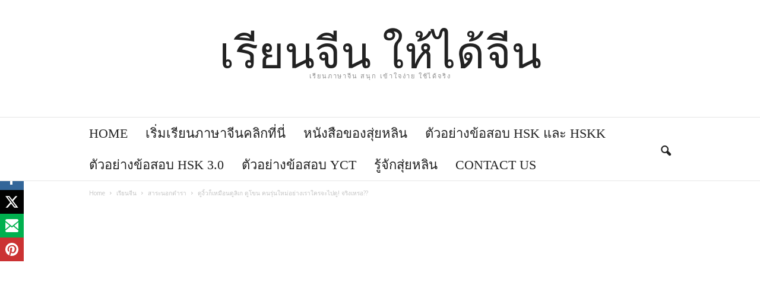

--- FILE ---
content_type: text/html; charset=UTF-8
request_url: https://chinesexpert.net/%E0%B8%94%E0%B8%B9%E0%B8%87%E0%B8%B4%E0%B9%89%E0%B8%A7%E0%B8%81%E0%B9%87%E0%B9%80%E0%B8%AB%E0%B8%A1%E0%B8%B7%E0%B8%AD%E0%B8%99%E0%B8%94%E0%B8%B9%E0%B8%A5%E0%B8%B4%E0%B9%80%E0%B8%81-%E0%B8%94%E0%B8%B9%E0%B9%82%E0%B8%82%E0%B8%99-%E0%B8%84%E0%B8%99%E0%B8%A3%E0%B8%B8%E0%B9%88%E0%B8%99%E0%B9%83%E0%B8%AB%E0%B8%A1%E0%B9%88%E0%B8%AD%E0%B8%A2%E0%B9%88%E0%B8%B2%E0%B8%87%E0%B9%80%E0%B8%A3%E0%B8%B2%E0%B9%83%E0%B8%84%E0%B8%A3%E0%B8%88%E0%B8%B0%E0%B9%84%E0%B8%9B%E0%B8%94%E0%B8%B9-%E0%B8%88%E0%B8%A3%E0%B8%B4%E0%B8%87%E0%B9%80%E0%B8%AB%E0%B8%A3%E0%B8%AD/
body_size: 36176
content:
<!doctype html >
<!--[if IE 8]>    <html class="ie8" lang="en-US"> <![endif]-->
<!--[if IE 9]>    <html class="ie9" lang="en-US"> <![endif]-->
<!--[if gt IE 8]><!--> <html lang="en-US"> <!--<![endif]-->
<head>
	<script type="application/javascript" src="//anymind360.com/js/7948/ats.js"></script>
    <title>ดูงิ้วก็เหมือนดูลิเก ดูโขน คนรุ่นใหม่อย่างเราใครจะไปดู! จริงเหรอ?? | เรียนจีน ให้ได้จีน</title>
    <meta charset="UTF-8" />
    <meta name="viewport" content="width=device-width, initial-scale=1.0">
    <link rel="pingback" href="https://chinesexpert.net/xmlrpc.php" />
    <meta name='robots' content='max-image-preview:large' />

<!-- This section is created with the SZ-Google for WordPress plugin 1.9.4 -->
<!-- ===================================================================== -->
<!-- ===================================================================== -->

		<!-- Meta Tag Manager -->
		<meta property="fb:app_id" content="940225287892783" />
		<!-- / Meta Tag Manager -->
<meta property="og:image" content="https://chinesexpert.net/wp-content/uploads/2019/05/เล่าขานผ่านงิ้ว.png" /><meta name="author" content="สุ่ยหลิน">
<link rel="apple-touch-icon-precomposed" sizes="76x76" href="https://0div.com:40/wp_010_classic_blog/wp-content/uploads/2014/10/newsmag-76.png"/><link rel="apple-touch-icon-precomposed" sizes="120x120" href="https://0div.com:40/wp_010_classic_blog/wp-content/uploads/2014/10/newsmag-120.png"/><link rel="apple-touch-icon-precomposed" sizes="152x152" href="https://0div.com:40/wp_010_classic_blog/wp-content/uploads/2014/10/newsmag-152.png"/><link rel="apple-touch-icon-precomposed" sizes="114x114" href="https://0div.com:40/wp_010_classic_blog/wp-content/uploads/2014/10/newsmag-114.png"/><link rel="apple-touch-icon-precomposed" sizes="144x144" href="https://0div.com:40/wp_010_classic_blog/wp-content/uploads/2014/10/newsmag-144.png"/><link rel='dns-prefetch' href='//fonts.googleapis.com' />
<link rel='dns-prefetch' href='//www.googletagmanager.com' />
<link rel='dns-prefetch' href='//pagead2.googlesyndication.com' />
<link rel="alternate" type="application/rss+xml" title="เรียนจีน ให้ได้จีน &raquo; Feed" href="https://chinesexpert.net/feed/" />
<link rel="alternate" type="application/rss+xml" title="เรียนจีน ให้ได้จีน &raquo; Comments Feed" href="https://chinesexpert.net/comments/feed/" />
<link rel="alternate" type="application/rss+xml" title="เรียนจีน ให้ได้จีน &raquo; ดูงิ้วก็เหมือนดูลิเก ดูโขน คนรุ่นใหม่อย่างเราใครจะไปดู! จริงเหรอ?? Comments Feed" href="https://chinesexpert.net/%e0%b8%94%e0%b8%b9%e0%b8%87%e0%b8%b4%e0%b9%89%e0%b8%a7%e0%b8%81%e0%b9%87%e0%b9%80%e0%b8%ab%e0%b8%a1%e0%b8%b7%e0%b8%ad%e0%b8%99%e0%b8%94%e0%b8%b9%e0%b8%a5%e0%b8%b4%e0%b9%80%e0%b8%81-%e0%b8%94%e0%b8%b9%e0%b9%82%e0%b8%82%e0%b8%99-%e0%b8%84%e0%b8%99%e0%b8%a3%e0%b8%b8%e0%b9%88%e0%b8%99%e0%b9%83%e0%b8%ab%e0%b8%a1%e0%b9%88%e0%b8%ad%e0%b8%a2%e0%b9%88%e0%b8%b2%e0%b8%87%e0%b9%80%e0%b8%a3%e0%b8%b2%e0%b9%83%e0%b8%84%e0%b8%a3%e0%b8%88%e0%b8%b0%e0%b9%84%e0%b8%9b%e0%b8%94%e0%b8%b9-%e0%b8%88%e0%b8%a3%e0%b8%b4%e0%b8%87%e0%b9%80%e0%b8%ab%e0%b8%a3%e0%b8%ad/feed/" />
<link rel="alternate" title="oEmbed (JSON)" type="application/json+oembed" href="https://chinesexpert.net/wp-json/oembed/1.0/embed?url=https%3A%2F%2Fchinesexpert.net%2F%25e0%25b8%2594%25e0%25b8%25b9%25e0%25b8%2587%25e0%25b8%25b4%25e0%25b9%2589%25e0%25b8%25a7%25e0%25b8%2581%25e0%25b9%2587%25e0%25b9%2580%25e0%25b8%25ab%25e0%25b8%25a1%25e0%25b8%25b7%25e0%25b8%25ad%25e0%25b8%2599%25e0%25b8%2594%25e0%25b8%25b9%25e0%25b8%25a5%25e0%25b8%25b4%25e0%25b9%2580%25e0%25b8%2581-%25e0%25b8%2594%25e0%25b8%25b9%25e0%25b9%2582%25e0%25b8%2582%25e0%25b8%2599-%25e0%25b8%2584%25e0%25b8%2599%25e0%25b8%25a3%25e0%25b8%25b8%25e0%25b9%2588%25e0%25b8%2599%25e0%25b9%2583%25e0%25b8%25ab%25e0%25b8%25a1%25e0%25b9%2588%25e0%25b8%25ad%25e0%25b8%25a2%25e0%25b9%2588%25e0%25b8%25b2%25e0%25b8%2587%25e0%25b9%2580%25e0%25b8%25a3%25e0%25b8%25b2%25e0%25b9%2583%25e0%25b8%2584%25e0%25b8%25a3%25e0%25b8%2588%25e0%25b8%25b0%25e0%25b9%2584%25e0%25b8%259b%25e0%25b8%2594%25e0%25b8%25b9-%25e0%25b8%2588%25e0%25b8%25a3%25e0%25b8%25b4%25e0%25b8%2587%25e0%25b9%2580%25e0%25b8%25ab%25e0%25b8%25a3%25e0%25b8%25ad%2F" />
<link rel="alternate" title="oEmbed (XML)" type="text/xml+oembed" href="https://chinesexpert.net/wp-json/oembed/1.0/embed?url=https%3A%2F%2Fchinesexpert.net%2F%25e0%25b8%2594%25e0%25b8%25b9%25e0%25b8%2587%25e0%25b8%25b4%25e0%25b9%2589%25e0%25b8%25a7%25e0%25b8%2581%25e0%25b9%2587%25e0%25b9%2580%25e0%25b8%25ab%25e0%25b8%25a1%25e0%25b8%25b7%25e0%25b8%25ad%25e0%25b8%2599%25e0%25b8%2594%25e0%25b8%25b9%25e0%25b8%25a5%25e0%25b8%25b4%25e0%25b9%2580%25e0%25b8%2581-%25e0%25b8%2594%25e0%25b8%25b9%25e0%25b9%2582%25e0%25b8%2582%25e0%25b8%2599-%25e0%25b8%2584%25e0%25b8%2599%25e0%25b8%25a3%25e0%25b8%25b8%25e0%25b9%2588%25e0%25b8%2599%25e0%25b9%2583%25e0%25b8%25ab%25e0%25b8%25a1%25e0%25b9%2588%25e0%25b8%25ad%25e0%25b8%25a2%25e0%25b9%2588%25e0%25b8%25b2%25e0%25b8%2587%25e0%25b9%2580%25e0%25b8%25a3%25e0%25b8%25b2%25e0%25b9%2583%25e0%25b8%2584%25e0%25b8%25a3%25e0%25b8%2588%25e0%25b8%25b0%25e0%25b9%2584%25e0%25b8%259b%25e0%25b8%2594%25e0%25b8%25b9-%25e0%25b8%2588%25e0%25b8%25a3%25e0%25b8%25b4%25e0%25b8%2587%25e0%25b9%2580%25e0%25b8%25ab%25e0%25b8%25a3%25e0%25b8%25ad%2F&#038;format=xml" />
<style id='wp-img-auto-sizes-contain-inline-css' type='text/css'>
img:is([sizes=auto i],[sizes^="auto," i]){contain-intrinsic-size:3000px 1500px}
/*# sourceURL=wp-img-auto-sizes-contain-inline-css */
</style>
<style id='wp-emoji-styles-inline-css' type='text/css'>

	img.wp-smiley, img.emoji {
		display: inline !important;
		border: none !important;
		box-shadow: none !important;
		height: 1em !important;
		width: 1em !important;
		margin: 0 0.07em !important;
		vertical-align: -0.1em !important;
		background: none !important;
		padding: 0 !important;
	}
/*# sourceURL=wp-emoji-styles-inline-css */
</style>
<style id='wp-block-library-inline-css' type='text/css'>
:root{--wp-block-synced-color:#7a00df;--wp-block-synced-color--rgb:122,0,223;--wp-bound-block-color:var(--wp-block-synced-color);--wp-editor-canvas-background:#ddd;--wp-admin-theme-color:#007cba;--wp-admin-theme-color--rgb:0,124,186;--wp-admin-theme-color-darker-10:#006ba1;--wp-admin-theme-color-darker-10--rgb:0,107,160.5;--wp-admin-theme-color-darker-20:#005a87;--wp-admin-theme-color-darker-20--rgb:0,90,135;--wp-admin-border-width-focus:2px}@media (min-resolution:192dpi){:root{--wp-admin-border-width-focus:1.5px}}.wp-element-button{cursor:pointer}:root .has-very-light-gray-background-color{background-color:#eee}:root .has-very-dark-gray-background-color{background-color:#313131}:root .has-very-light-gray-color{color:#eee}:root .has-very-dark-gray-color{color:#313131}:root .has-vivid-green-cyan-to-vivid-cyan-blue-gradient-background{background:linear-gradient(135deg,#00d084,#0693e3)}:root .has-purple-crush-gradient-background{background:linear-gradient(135deg,#34e2e4,#4721fb 50%,#ab1dfe)}:root .has-hazy-dawn-gradient-background{background:linear-gradient(135deg,#faaca8,#dad0ec)}:root .has-subdued-olive-gradient-background{background:linear-gradient(135deg,#fafae1,#67a671)}:root .has-atomic-cream-gradient-background{background:linear-gradient(135deg,#fdd79a,#004a59)}:root .has-nightshade-gradient-background{background:linear-gradient(135deg,#330968,#31cdcf)}:root .has-midnight-gradient-background{background:linear-gradient(135deg,#020381,#2874fc)}:root{--wp--preset--font-size--normal:16px;--wp--preset--font-size--huge:42px}.has-regular-font-size{font-size:1em}.has-larger-font-size{font-size:2.625em}.has-normal-font-size{font-size:var(--wp--preset--font-size--normal)}.has-huge-font-size{font-size:var(--wp--preset--font-size--huge)}.has-text-align-center{text-align:center}.has-text-align-left{text-align:left}.has-text-align-right{text-align:right}.has-fit-text{white-space:nowrap!important}#end-resizable-editor-section{display:none}.aligncenter{clear:both}.items-justified-left{justify-content:flex-start}.items-justified-center{justify-content:center}.items-justified-right{justify-content:flex-end}.items-justified-space-between{justify-content:space-between}.screen-reader-text{border:0;clip-path:inset(50%);height:1px;margin:-1px;overflow:hidden;padding:0;position:absolute;width:1px;word-wrap:normal!important}.screen-reader-text:focus{background-color:#ddd;clip-path:none;color:#444;display:block;font-size:1em;height:auto;left:5px;line-height:normal;padding:15px 23px 14px;text-decoration:none;top:5px;width:auto;z-index:100000}html :where(.has-border-color){border-style:solid}html :where([style*=border-top-color]){border-top-style:solid}html :where([style*=border-right-color]){border-right-style:solid}html :where([style*=border-bottom-color]){border-bottom-style:solid}html :where([style*=border-left-color]){border-left-style:solid}html :where([style*=border-width]){border-style:solid}html :where([style*=border-top-width]){border-top-style:solid}html :where([style*=border-right-width]){border-right-style:solid}html :where([style*=border-bottom-width]){border-bottom-style:solid}html :where([style*=border-left-width]){border-left-style:solid}html :where(img[class*=wp-image-]){height:auto;max-width:100%}:where(figure){margin:0 0 1em}html :where(.is-position-sticky){--wp-admin--admin-bar--position-offset:var(--wp-admin--admin-bar--height,0px)}@media screen and (max-width:600px){html :where(.is-position-sticky){--wp-admin--admin-bar--position-offset:0px}}

/*# sourceURL=wp-block-library-inline-css */
</style><link rel='stylesheet' id='wc-blocks-style-css' href='https://chinesexpert.net/wp-content/plugins/woocommerce/assets/client/blocks/wc-blocks.css?ver=wc-9.3.5' type='text/css' media='all' />
<style id='global-styles-inline-css' type='text/css'>
:root{--wp--preset--aspect-ratio--square: 1;--wp--preset--aspect-ratio--4-3: 4/3;--wp--preset--aspect-ratio--3-4: 3/4;--wp--preset--aspect-ratio--3-2: 3/2;--wp--preset--aspect-ratio--2-3: 2/3;--wp--preset--aspect-ratio--16-9: 16/9;--wp--preset--aspect-ratio--9-16: 9/16;--wp--preset--color--black: #000000;--wp--preset--color--cyan-bluish-gray: #abb8c3;--wp--preset--color--white: #ffffff;--wp--preset--color--pale-pink: #f78da7;--wp--preset--color--vivid-red: #cf2e2e;--wp--preset--color--luminous-vivid-orange: #ff6900;--wp--preset--color--luminous-vivid-amber: #fcb900;--wp--preset--color--light-green-cyan: #7bdcb5;--wp--preset--color--vivid-green-cyan: #00d084;--wp--preset--color--pale-cyan-blue: #8ed1fc;--wp--preset--color--vivid-cyan-blue: #0693e3;--wp--preset--color--vivid-purple: #9b51e0;--wp--preset--gradient--vivid-cyan-blue-to-vivid-purple: linear-gradient(135deg,rgb(6,147,227) 0%,rgb(155,81,224) 100%);--wp--preset--gradient--light-green-cyan-to-vivid-green-cyan: linear-gradient(135deg,rgb(122,220,180) 0%,rgb(0,208,130) 100%);--wp--preset--gradient--luminous-vivid-amber-to-luminous-vivid-orange: linear-gradient(135deg,rgb(252,185,0) 0%,rgb(255,105,0) 100%);--wp--preset--gradient--luminous-vivid-orange-to-vivid-red: linear-gradient(135deg,rgb(255,105,0) 0%,rgb(207,46,46) 100%);--wp--preset--gradient--very-light-gray-to-cyan-bluish-gray: linear-gradient(135deg,rgb(238,238,238) 0%,rgb(169,184,195) 100%);--wp--preset--gradient--cool-to-warm-spectrum: linear-gradient(135deg,rgb(74,234,220) 0%,rgb(151,120,209) 20%,rgb(207,42,186) 40%,rgb(238,44,130) 60%,rgb(251,105,98) 80%,rgb(254,248,76) 100%);--wp--preset--gradient--blush-light-purple: linear-gradient(135deg,rgb(255,206,236) 0%,rgb(152,150,240) 100%);--wp--preset--gradient--blush-bordeaux: linear-gradient(135deg,rgb(254,205,165) 0%,rgb(254,45,45) 50%,rgb(107,0,62) 100%);--wp--preset--gradient--luminous-dusk: linear-gradient(135deg,rgb(255,203,112) 0%,rgb(199,81,192) 50%,rgb(65,88,208) 100%);--wp--preset--gradient--pale-ocean: linear-gradient(135deg,rgb(255,245,203) 0%,rgb(182,227,212) 50%,rgb(51,167,181) 100%);--wp--preset--gradient--electric-grass: linear-gradient(135deg,rgb(202,248,128) 0%,rgb(113,206,126) 100%);--wp--preset--gradient--midnight: linear-gradient(135deg,rgb(2,3,129) 0%,rgb(40,116,252) 100%);--wp--preset--font-size--small: 13px;--wp--preset--font-size--medium: 20px;--wp--preset--font-size--large: 36px;--wp--preset--font-size--x-large: 42px;--wp--preset--font-family--inter: "Inter", sans-serif;--wp--preset--font-family--cardo: Cardo;--wp--preset--spacing--20: 0.44rem;--wp--preset--spacing--30: 0.67rem;--wp--preset--spacing--40: 1rem;--wp--preset--spacing--50: 1.5rem;--wp--preset--spacing--60: 2.25rem;--wp--preset--spacing--70: 3.38rem;--wp--preset--spacing--80: 5.06rem;--wp--preset--shadow--natural: 6px 6px 9px rgba(0, 0, 0, 0.2);--wp--preset--shadow--deep: 12px 12px 50px rgba(0, 0, 0, 0.4);--wp--preset--shadow--sharp: 6px 6px 0px rgba(0, 0, 0, 0.2);--wp--preset--shadow--outlined: 6px 6px 0px -3px rgb(255, 255, 255), 6px 6px rgb(0, 0, 0);--wp--preset--shadow--crisp: 6px 6px 0px rgb(0, 0, 0);}:where(.is-layout-flex){gap: 0.5em;}:where(.is-layout-grid){gap: 0.5em;}body .is-layout-flex{display: flex;}.is-layout-flex{flex-wrap: wrap;align-items: center;}.is-layout-flex > :is(*, div){margin: 0;}body .is-layout-grid{display: grid;}.is-layout-grid > :is(*, div){margin: 0;}:where(.wp-block-columns.is-layout-flex){gap: 2em;}:where(.wp-block-columns.is-layout-grid){gap: 2em;}:where(.wp-block-post-template.is-layout-flex){gap: 1.25em;}:where(.wp-block-post-template.is-layout-grid){gap: 1.25em;}.has-black-color{color: var(--wp--preset--color--black) !important;}.has-cyan-bluish-gray-color{color: var(--wp--preset--color--cyan-bluish-gray) !important;}.has-white-color{color: var(--wp--preset--color--white) !important;}.has-pale-pink-color{color: var(--wp--preset--color--pale-pink) !important;}.has-vivid-red-color{color: var(--wp--preset--color--vivid-red) !important;}.has-luminous-vivid-orange-color{color: var(--wp--preset--color--luminous-vivid-orange) !important;}.has-luminous-vivid-amber-color{color: var(--wp--preset--color--luminous-vivid-amber) !important;}.has-light-green-cyan-color{color: var(--wp--preset--color--light-green-cyan) !important;}.has-vivid-green-cyan-color{color: var(--wp--preset--color--vivid-green-cyan) !important;}.has-pale-cyan-blue-color{color: var(--wp--preset--color--pale-cyan-blue) !important;}.has-vivid-cyan-blue-color{color: var(--wp--preset--color--vivid-cyan-blue) !important;}.has-vivid-purple-color{color: var(--wp--preset--color--vivid-purple) !important;}.has-black-background-color{background-color: var(--wp--preset--color--black) !important;}.has-cyan-bluish-gray-background-color{background-color: var(--wp--preset--color--cyan-bluish-gray) !important;}.has-white-background-color{background-color: var(--wp--preset--color--white) !important;}.has-pale-pink-background-color{background-color: var(--wp--preset--color--pale-pink) !important;}.has-vivid-red-background-color{background-color: var(--wp--preset--color--vivid-red) !important;}.has-luminous-vivid-orange-background-color{background-color: var(--wp--preset--color--luminous-vivid-orange) !important;}.has-luminous-vivid-amber-background-color{background-color: var(--wp--preset--color--luminous-vivid-amber) !important;}.has-light-green-cyan-background-color{background-color: var(--wp--preset--color--light-green-cyan) !important;}.has-vivid-green-cyan-background-color{background-color: var(--wp--preset--color--vivid-green-cyan) !important;}.has-pale-cyan-blue-background-color{background-color: var(--wp--preset--color--pale-cyan-blue) !important;}.has-vivid-cyan-blue-background-color{background-color: var(--wp--preset--color--vivid-cyan-blue) !important;}.has-vivid-purple-background-color{background-color: var(--wp--preset--color--vivid-purple) !important;}.has-black-border-color{border-color: var(--wp--preset--color--black) !important;}.has-cyan-bluish-gray-border-color{border-color: var(--wp--preset--color--cyan-bluish-gray) !important;}.has-white-border-color{border-color: var(--wp--preset--color--white) !important;}.has-pale-pink-border-color{border-color: var(--wp--preset--color--pale-pink) !important;}.has-vivid-red-border-color{border-color: var(--wp--preset--color--vivid-red) !important;}.has-luminous-vivid-orange-border-color{border-color: var(--wp--preset--color--luminous-vivid-orange) !important;}.has-luminous-vivid-amber-border-color{border-color: var(--wp--preset--color--luminous-vivid-amber) !important;}.has-light-green-cyan-border-color{border-color: var(--wp--preset--color--light-green-cyan) !important;}.has-vivid-green-cyan-border-color{border-color: var(--wp--preset--color--vivid-green-cyan) !important;}.has-pale-cyan-blue-border-color{border-color: var(--wp--preset--color--pale-cyan-blue) !important;}.has-vivid-cyan-blue-border-color{border-color: var(--wp--preset--color--vivid-cyan-blue) !important;}.has-vivid-purple-border-color{border-color: var(--wp--preset--color--vivid-purple) !important;}.has-vivid-cyan-blue-to-vivid-purple-gradient-background{background: var(--wp--preset--gradient--vivid-cyan-blue-to-vivid-purple) !important;}.has-light-green-cyan-to-vivid-green-cyan-gradient-background{background: var(--wp--preset--gradient--light-green-cyan-to-vivid-green-cyan) !important;}.has-luminous-vivid-amber-to-luminous-vivid-orange-gradient-background{background: var(--wp--preset--gradient--luminous-vivid-amber-to-luminous-vivid-orange) !important;}.has-luminous-vivid-orange-to-vivid-red-gradient-background{background: var(--wp--preset--gradient--luminous-vivid-orange-to-vivid-red) !important;}.has-very-light-gray-to-cyan-bluish-gray-gradient-background{background: var(--wp--preset--gradient--very-light-gray-to-cyan-bluish-gray) !important;}.has-cool-to-warm-spectrum-gradient-background{background: var(--wp--preset--gradient--cool-to-warm-spectrum) !important;}.has-blush-light-purple-gradient-background{background: var(--wp--preset--gradient--blush-light-purple) !important;}.has-blush-bordeaux-gradient-background{background: var(--wp--preset--gradient--blush-bordeaux) !important;}.has-luminous-dusk-gradient-background{background: var(--wp--preset--gradient--luminous-dusk) !important;}.has-pale-ocean-gradient-background{background: var(--wp--preset--gradient--pale-ocean) !important;}.has-electric-grass-gradient-background{background: var(--wp--preset--gradient--electric-grass) !important;}.has-midnight-gradient-background{background: var(--wp--preset--gradient--midnight) !important;}.has-small-font-size{font-size: var(--wp--preset--font-size--small) !important;}.has-medium-font-size{font-size: var(--wp--preset--font-size--medium) !important;}.has-large-font-size{font-size: var(--wp--preset--font-size--large) !important;}.has-x-large-font-size{font-size: var(--wp--preset--font-size--x-large) !important;}
/*# sourceURL=global-styles-inline-css */
</style>

<style id='classic-theme-styles-inline-css' type='text/css'>
/*! This file is auto-generated */
.wp-block-button__link{color:#fff;background-color:#32373c;border-radius:9999px;box-shadow:none;text-decoration:none;padding:calc(.667em + 2px) calc(1.333em + 2px);font-size:1.125em}.wp-block-file__button{background:#32373c;color:#fff;text-decoration:none}
/*# sourceURL=/wp-includes/css/classic-themes.min.css */
</style>
<link rel='stylesheet' id='SFSImainCss-css' href='https://chinesexpert.net/wp-content/plugins/ultimate-social-media-icons/css/sfsi-style.css?ver=2.9.6' type='text/css' media='all' />
<link rel='stylesheet' id='woocommerce-layout-css' href='https://chinesexpert.net/wp-content/plugins/woocommerce/assets/css/woocommerce-layout.css?ver=9.3.5' type='text/css' media='all' />
<link rel='stylesheet' id='woocommerce-smallscreen-css' href='https://chinesexpert.net/wp-content/plugins/woocommerce/assets/css/woocommerce-smallscreen.css?ver=9.3.5' type='text/css' media='only screen and (max-width: 768px)' />
<link rel='stylesheet' id='woocommerce-general-css' href='https://chinesexpert.net/wp-content/plugins/woocommerce/assets/css/woocommerce.css?ver=9.3.5' type='text/css' media='all' />
<style id='woocommerce-inline-inline-css' type='text/css'>
.woocommerce form .form-row .required { visibility: visible; }
/*# sourceURL=woocommerce-inline-inline-css */
</style>
<link rel='stylesheet' id='ppress-frontend-css' href='https://chinesexpert.net/wp-content/plugins/wp-user-avatar/assets/css/frontend.min.css?ver=4.16.8' type='text/css' media='all' />
<link rel='stylesheet' id='ppress-flatpickr-css' href='https://chinesexpert.net/wp-content/plugins/wp-user-avatar/assets/flatpickr/flatpickr.min.css?ver=4.16.8' type='text/css' media='all' />
<link rel='stylesheet' id='ppress-select2-css' href='https://chinesexpert.net/wp-content/plugins/wp-user-avatar/assets/select2/select2.min.css?ver=6.9' type='text/css' media='all' />
<link rel='stylesheet' id='google_font_open_sans-css' href='https://fonts.googleapis.com/css?family=Open+Sans%3A300%2C400%2C600%2C700&#038;subset=latin%2Clatin-ext%2Cthai&#038;ver=6.9' type='text/css' media='all' />
<link rel='stylesheet' id='google_font_roboto_cond-css' href='https://fonts.googleapis.com/css?family=Roboto%3A400%2C300%2C700%2C700italic%2C400italic%2C300italic&#038;subset=latin%2Clatin-ext%2Cthai&#038;ver=6.9' type='text/css' media='all' />
<link rel='stylesheet' id='google-fonts-style-css' href='https://fonts.googleapis.com/css?family=Quicksand%3A400%2C700%7CVollkorn%3A400%2C700&#038;subset=latin%2Clatin-ext%2Cthai&#038;ver=6.9' type='text/css' media='all' />
<link rel='stylesheet' id='seed-fonts-all-css' href='https://fonts.googleapis.com/css?family=Raleway%3A400&#038;ver=6.9' type='text/css' media='all' />
<style id='seed-fonts-all-inline-css' type='text/css'>
h1, h2, h3, h4, h5, h6, nav, .menu, .button, .price, ._heading{font-family: "Raleway",sans-serif !important; font-weight: 400 !important; }body {--s-heading:"Raleway",sans-serif !important}body {--s-heading-weight:400}
/*# sourceURL=seed-fonts-all-inline-css */
</style>
<link rel='stylesheet' id='seed-fonts-body-all-css' href='https://fonts.googleapis.com/css?family=Raleway%3A400&#038;ver=6.9' type='text/css' media='all' />
<style id='seed-fonts-body-all-inline-css' type='text/css'>
body{font-family: "Raleway",sans-serif !important; font-weight: 400 !important; font-size: 18px !important; line-height: 1.6 !important; }body {--s-body:"Raleway",sans-serif !important;--s-body-line-height:1.6;}
/*# sourceURL=seed-fonts-body-all-inline-css */
</style>
<link rel='stylesheet' id='td-theme-css' href='https://chinesexpert.net/wp-content/themes/Newsmag/style.css?ver=2.0c' type='text/css' media='all' />
<link rel='stylesheet' id='td-theme-child-css' href='https://chinesexpert.net/wp-content/themes/Newsmag-child/style.css?ver=2.0c' type='text/css' media='all' />
<link rel='stylesheet' id='js_composer_front-css' href='https://chinesexpert.net/wp-content/plugins/js_composer/assets/css/js_composer.css?ver=4.6.2' type='text/css' media='all' />
<link rel='stylesheet' id='td-theme-woo-css' href='https://chinesexpert.net/wp-content/themes/Newsmag/style-woocommerce.css?ver=3.3.1' type='text/css' media='all' />
<link rel='stylesheet' id='td-theme-demo-style-css' href='https://chinesexpert.net/wp-content/themes/Newsmag/includes/demos/blog/demo_style.css?ver=3.3.1' type='text/css' media='all' />
<script type="text/javascript" src="https://chinesexpert.net/wp-includes/js/jquery/jquery.min.js?ver=3.7.1" id="jquery-core-js"></script>
<script type="text/javascript" src="https://chinesexpert.net/wp-includes/js/jquery/jquery-migrate.min.js?ver=3.4.1" id="jquery-migrate-js"></script>
<script type="text/javascript" src="https://chinesexpert.net/wp-content/plugins/woocommerce/assets/js/jquery-blockui/jquery.blockUI.min.js?ver=2.7.0-wc.9.3.5" id="jquery-blockui-js" data-wp-strategy="defer"></script>
<script type="text/javascript" id="wc-add-to-cart-js-extra">
/* <![CDATA[ */
var wc_add_to_cart_params = {"ajax_url":"/wp-admin/admin-ajax.php","wc_ajax_url":"/?wc-ajax=%%endpoint%%","i18n_view_cart":"View cart","cart_url":"https://chinesexpert.net/cart/","is_cart":"","cart_redirect_after_add":"no"};
//# sourceURL=wc-add-to-cart-js-extra
/* ]]> */
</script>
<script type="text/javascript" src="https://chinesexpert.net/wp-content/plugins/woocommerce/assets/js/frontend/add-to-cart.min.js?ver=9.3.5" id="wc-add-to-cart-js" data-wp-strategy="defer"></script>
<script type="text/javascript" src="https://chinesexpert.net/wp-content/plugins/woocommerce/assets/js/js-cookie/js.cookie.min.js?ver=2.1.4-wc.9.3.5" id="js-cookie-js" defer="defer" data-wp-strategy="defer"></script>
<script type="text/javascript" id="woocommerce-js-extra">
/* <![CDATA[ */
var woocommerce_params = {"ajax_url":"/wp-admin/admin-ajax.php","wc_ajax_url":"/?wc-ajax=%%endpoint%%"};
//# sourceURL=woocommerce-js-extra
/* ]]> */
</script>
<script type="text/javascript" src="https://chinesexpert.net/wp-content/plugins/woocommerce/assets/js/frontend/woocommerce.min.js?ver=9.3.5" id="woocommerce-js" defer="defer" data-wp-strategy="defer"></script>
<script type="text/javascript" src="https://chinesexpert.net/wp-content/plugins/wp-user-avatar/assets/flatpickr/flatpickr.min.js?ver=4.16.8" id="ppress-flatpickr-js"></script>
<script type="text/javascript" src="https://chinesexpert.net/wp-content/plugins/wp-user-avatar/assets/select2/select2.min.js?ver=4.16.8" id="ppress-select2-js"></script>
<script type="text/javascript" src="https://chinesexpert.net/wp-content/plugins/js_composer/assets/js/vendors/woocommerce-add-to-cart.js?ver=4.6.2" id="vc_woocommerce-add-to-cart-js-js"></script>
<link rel="https://api.w.org/" href="https://chinesexpert.net/wp-json/" /><link rel="alternate" title="JSON" type="application/json" href="https://chinesexpert.net/wp-json/wp/v2/posts/6872" /><link rel="EditURI" type="application/rsd+xml" title="RSD" href="https://chinesexpert.net/xmlrpc.php?rsd" />
<meta name="generator" content="WordPress 6.9" />
<meta name="generator" content="WooCommerce 9.3.5" />
<link rel="canonical" href="https://chinesexpert.net/%e0%b8%94%e0%b8%b9%e0%b8%87%e0%b8%b4%e0%b9%89%e0%b8%a7%e0%b8%81%e0%b9%87%e0%b9%80%e0%b8%ab%e0%b8%a1%e0%b8%b7%e0%b8%ad%e0%b8%99%e0%b8%94%e0%b8%b9%e0%b8%a5%e0%b8%b4%e0%b9%80%e0%b8%81-%e0%b8%94%e0%b8%b9%e0%b9%82%e0%b8%82%e0%b8%99-%e0%b8%84%e0%b8%99%e0%b8%a3%e0%b8%b8%e0%b9%88%e0%b8%99%e0%b9%83%e0%b8%ab%e0%b8%a1%e0%b9%88%e0%b8%ad%e0%b8%a2%e0%b9%88%e0%b8%b2%e0%b8%87%e0%b9%80%e0%b8%a3%e0%b8%b2%e0%b9%83%e0%b8%84%e0%b8%a3%e0%b8%88%e0%b8%b0%e0%b9%84%e0%b8%9b%e0%b8%94%e0%b8%b9-%e0%b8%88%e0%b8%a3%e0%b8%b4%e0%b8%87%e0%b9%80%e0%b8%ab%e0%b8%a3%e0%b8%ad/" />
<link rel='shortlink' href='https://chinesexpert.net/?p=6872' />
<meta name="generator" content="Site Kit by Google 1.170.0" /><!-- Global site tag (gtag.js) - Google Analytics -->
<script async src="https://www.googletagmanager.com/gtag/js?id=G-LGJHSXPENK"></script>
<script>
  window.dataLayer = window.dataLayer || [];
  function gtag(){dataLayer.push(arguments);}
  gtag('js', new Date());

  gtag('config', 'G-LGJHSXPENK');
</script>

<script async src="https://pagead2.googlesyndication.com/pagead/js/adsbygoogle.js?client=ca-pub-9703589579001448"
     crossorigin="anonymous"></script>

<!-- Facebook Pixel Code -->
<script>
!function(f,b,e,v,n,t,s)
{if(f.fbq)return;n=f.fbq=function(){n.callMethod?
n.callMethod.apply(n,arguments):n.queue.push(arguments)};
if(!f._fbq)f._fbq=n;n.push=n;n.loaded=!0;n.version='2.0';
n.queue=[];t=b.createElement(e);t.async=!0;
t.src=v;s=b.getElementsByTagName(e)[0];
s.parentNode.insertBefore(t,s)}(window, document,'script',
'https://connect.facebook.net/en_US/fbevents.js');
fbq('init', '696936077551552');
fbq('track', 'PageView');
</script>
<noscript><img height="1" width="1" style="display:none"
src="https://www.facebook.com/tr?id=696936077551552&ev=PageView&noscript=1"
/></noscript>
<!-- End Facebook Pixel Code --><meta name="follow.[base64]" content="JMPWPrA3JGXe7r5fFBRw"/><!--[if lt IE 9]><script src="https://html5shim.googlecode.com/svn/trunk/html5.js"></script><![endif]-->
    	<noscript><style>.woocommerce-product-gallery{ opacity: 1 !important; }</style></noscript>
	
<!-- Google AdSense meta tags added by Site Kit -->
<meta name="google-adsense-platform-account" content="ca-host-pub-2644536267352236">
<meta name="google-adsense-platform-domain" content="sitekit.withgoogle.com">
<!-- End Google AdSense meta tags added by Site Kit -->
<meta name="generator" content="Powered by Visual Composer - drag and drop page builder for WordPress."/>
<!--[if IE 8]><link rel="stylesheet" type="text/css" href="https://chinesexpert.net/wp-content/plugins/js_composer/assets/css/vc-ie8.css" media="screen"><![endif]-->
<!-- Google AdSense snippet added by Site Kit -->
<script type="text/javascript" async="async" src="https://pagead2.googlesyndication.com/pagead/js/adsbygoogle.js?client=ca-pub-9703589579001448&amp;host=ca-host-pub-2644536267352236" crossorigin="anonymous"></script>

<!-- End Google AdSense snippet added by Site Kit -->

<!-- JS generated by theme -->

<script>
    
    

	    var tdBlocksArray = []; //here we store all the items for the current page

	    //td_block class - each ajax block uses a object of this class for requests
	    function tdBlock() {
		    this.id = '';
		    this.block_type = 1; //block type id (1-234 etc)
		    this.atts = '';
		    this.td_column_number = '';
		    this.td_current_page = 1; //
		    this.post_count = 0; //from wp
		    this.found_posts = 0; //from wp
		    this.max_num_pages = 0; //from wp
		    this.td_filter_value = ''; //current live filter value
		    this.is_ajax_running = false;
		    this.td_user_action = ''; // load more or infinite loader (used by the animation)
		    this.header_color = '';
		    this.ajax_pagination_infinite_stop = ''; //show load more at page x
	    }


        // td_js_generator - mini detector
        (function(){
            var htmlTag = document.getElementsByTagName("html")[0];

            if ( navigator.userAgent.indexOf("MSIE 10.0") > -1 ) {
                htmlTag.className += ' ie10';
            }

            if ( !!navigator.userAgent.match(/Trident.*rv\:11\./) ) {
                htmlTag.className += ' ie11';
            }

            if ( /(iPad|iPhone|iPod)/g.test(navigator.userAgent) ) {
                htmlTag.className += ' td-md-is-ios';
            }

            var user_agent = navigator.userAgent.toLowerCase();
            if ( user_agent.indexOf("android") > -1 ) {
                htmlTag.className += ' td-md-is-android';
            }

            if ( -1 !== navigator.userAgent.indexOf('Mac OS X')  ) {
                htmlTag.className += ' td-md-is-os-x';
            }

            if ( /chrom(e|ium)/.test(navigator.userAgent.toLowerCase()) ) {
               htmlTag.className += ' td-md-is-chrome';
            }

            if ( -1 !== navigator.userAgent.indexOf('Firefox') ) {
                htmlTag.className += ' td-md-is-firefox';
            }

            if ( -1 !== navigator.userAgent.indexOf('Safari') && -1 === navigator.userAgent.indexOf('Chrome') ) {
                htmlTag.className += ' td-md-is-safari';
            }

            if( -1 !== navigator.userAgent.indexOf('IEMobile') ){
                htmlTag.className += ' td-md-is-iemobile';
            }

        })();




        var tdLocalCache = {};

        ( function () {
            "use strict";

            tdLocalCache = {
                data: {},
                remove: function (resource_id) {
                    delete tdLocalCache.data[resource_id];
                },
                exist: function (resource_id) {
                    return tdLocalCache.data.hasOwnProperty(resource_id) && tdLocalCache.data[resource_id] !== null;
                },
                get: function (resource_id) {
                    return tdLocalCache.data[resource_id];
                },
                set: function (resource_id, cachedData) {
                    tdLocalCache.remove(resource_id);
                    tdLocalCache.data[resource_id] = cachedData;
                }
            };
        })();

    
    
var tds_login_sing_in_widget="show";
var td_viewport_interval_list=[{"limitBottom":767,"sidebarWidth":251},{"limitBottom":1023,"sidebarWidth":339}];
var td_animation_stack_effect="type0";
var tds_animation_stack=true;
var td_animation_stack_specific_selectors=".entry-thumb, img";
var td_animation_stack_general_selectors=".td-animation-stack img, .post img";
var tds_general_modal_image="yes";
var td_ajax_url="https:\/\/chinesexpert.net\/wp-admin\/admin-ajax.php?td_theme_name=Newsmag&v=3.3.1";
var td_get_template_directory_uri="https:\/\/chinesexpert.net\/wp-content\/themes\/Newsmag";
var tds_snap_menu="smart_snap_always";
var tds_logo_on_sticky="";
var tds_header_style="10";
var td_please_wait="Please wait...";
var td_email_user_pass_incorrect="User or password incorrect!";
var td_email_user_incorrect="Email or username incorrect!";
var td_email_incorrect="Email incorrect!";
var tds_more_articles_on_post_enable="";
var tds_more_articles_on_post_time_to_wait="";
var tds_more_articles_on_post_pages_distance_from_top=0;
var tds_theme_color_site_wide="#f26367";
var tds_smart_sidebar="enabled";
var tdThemeName="Newsmag";
var td_magnific_popup_translation_tPrev="Previous (Left arrow key)";
var td_magnific_popup_translation_tNext="Next (Right arrow key)";
var td_magnific_popup_translation_tCounter="%curr% of %total%";
var td_magnific_popup_translation_ajax_tError="The content from %url% could not be loaded.";
var td_magnific_popup_translation_image_tError="The image #%curr% could not be loaded.";
var tdsDateFormat="l, F j, Y";
var tdDateNamesI18n={"month_names":["January","February","March","April","May","June","July","August","September","October","November","December"],"month_names_short":["Jan","Feb","Mar","Apr","May","Jun","Jul","Aug","Sep","Oct","Nov","Dec"],"day_names":["Sunday","Monday","Tuesday","Wednesday","Thursday","Friday","Saturday"],"day_names_short":["Sun","Mon","Tue","Wed","Thu","Fri","Sat"]};
var td_ad_background_click_link="";
var td_ad_background_click_target="";
</script>


<!-- Header style compiled by theme -->

<style>
    
.td-header-border:before,
    .td-trending-now-title,
    .td_block_mega_menu .td_mega_menu_sub_cats .cur-sub-cat,
    .td-post-category:hover,
    .td-header-style-2 .td-header-sp-logo,
    .td-next-prev-wrap a:hover i,
    .page-nav .current,
    .widget_calendar tfoot a:hover,
    .td-footer-container .widget_search .wpb_button:hover,
    .td-scroll-up-visible,
    .dropcap,
    .td-category a,
    input[type="submit"]:hover,
    .td-post-small-box a:hover,
    .td-404-sub-sub-title a:hover,
    .td-rating-bar-wrap div,
    .td_top_authors .td-active .td-author-post-count,
    .td_top_authors .td-active .td-author-comments-count,
    .td_smart_list_3 .td-sml3-top-controls i:hover,
    .td_smart_list_3 .td-sml3-bottom-controls i:hover,
    .td_wrapper_video_playlist .td_video_controls_playlist_wrapper,
    .td-read-more a:hover,
    .td-login-wrap .btn,
    .td_display_err,
    .td-header-style-6 .td-top-menu-full,
    #bbpress-forums button:hover,
    #bbpress-forums .bbp-pagination .current,
    .bbp_widget_login .button:hover,
    .header-search-wrap .td-drop-down-search .btn:hover,
    .td-post-text-content .more-link-wrap:hover a,
    #buddypress div.item-list-tabs ul li > a span,
    #buddypress div.item-list-tabs ul li > a:hover span,
    #buddypress input[type=submit]:hover,
    #buddypress a.button:hover span,
    #buddypress div.item-list-tabs ul li.selected a span,
    #buddypress div.item-list-tabs ul li.current a span,
    #buddypress input[type=submit]:focus,
    .td-grid-style-3 .td-big-grid-post .td-module-thumb a:last-child:before,
    .td-grid-style-4 .td-big-grid-post .td-module-thumb a:last-child:before,
    .td-grid-style-5 .td-big-grid-post .td-module-thumb:after,
    .td_category_template_2 .td-category-siblings .td-category a:hover,
    .td-weather-week:before,
    .td-weather-information:before {
        background-color: #f26367;
    }

    @media (max-width: 767px) {
        .td-category a.td-current-sub-category {
            background-color: #f26367;
        }
    }

    .woocommerce .onsale,
    .woocommerce .woocommerce a.button:hover,
    .woocommerce-page .woocommerce .button:hover,
    .single-product .product .summary .cart .button:hover,
    .woocommerce .woocommerce .product a.button:hover,
    .woocommerce .product a.button:hover,
    .woocommerce .product #respond input#submit:hover,
    .woocommerce .checkout input#place_order:hover,
    .woocommerce .woocommerce.widget .button:hover,
    .woocommerce .woocommerce-message .button:hover,
    .woocommerce .woocommerce-error .button:hover,
    .woocommerce .woocommerce-info .button:hover,
    .woocommerce.widget .ui-slider .ui-slider-handle,
    .vc_btn-black:hover,
	.wpb_btn-black:hover,
	.item-list-tabs .feed:hover a,
	.td-smart-list-button:hover {
    	background-color: #f26367 !important;
    }

    .td-header-sp-top-menu .top-header-menu > .current-menu-item > a,
    .td-header-sp-top-menu .top-header-menu > .current-menu-ancestor > a,
    .td-header-sp-top-menu .top-header-menu > .current-category-ancestor > a,
    .td-header-sp-top-menu .top-header-menu > li > a:hover,
    .td-header-sp-top-menu .top-header-menu > .sfHover > a,
    .top-header-menu ul .current-menu-item > a,
    .top-header-menu ul .current-menu-ancestor > a,
    .top-header-menu ul .current-category-ancestor > a,
    .top-header-menu ul li > a:hover,
    .top-header-menu ul .sfHover > a,
    .sf-menu ul .td-menu-item > a:hover,
    .sf-menu ul .sfHover > a,
    .sf-menu ul .current-menu-ancestor > a,
    .sf-menu ul .current-category-ancestor > a,
    .sf-menu ul .current-menu-item > a,
    .td_module_wrap:hover .entry-title a,
    .td_mod_mega_menu:hover .entry-title a,
    .footer-email-wrap a,
    .widget a:hover,
    .td-footer-container .widget_calendar #today,
    .td-category-pulldown-filter a.td-pulldown-category-filter-link:hover,
    .td-load-more-wrap a:hover,
    .td-post-next-prev-content a:hover,
    .td-author-name a:hover,
    .td-author-url a:hover,
    .td_mod_related_posts:hover .entry-title a,
    .td-search-query,
    .header-search-wrap .td-drop-down-search .result-msg a:hover,
    .td_top_authors .td-active .td-authors-name a,
    .post blockquote p,
    .td-post-content blockquote p,
    .page blockquote p,
    .comment-list cite a:hover,
    .comment-list cite:hover,
    .comment-list .comment-reply-link:hover,
    a,
    .white-menu #td-header-menu .sf-menu > li > a:hover,
    .white-menu #td-header-menu .sf-menu > .current-menu-ancestor > a,
    .white-menu #td-header-menu .sf-menu > .current-menu-item > a,
    .td-stack-classic-blog .td-post-text-content .more-link-wrap:hover a,
    .td_quote_on_blocks,
    #bbpress-forums .bbp-forum-freshness a:hover,
    #bbpress-forums .bbp-topic-freshness a:hover,
    #bbpress-forums .bbp-forums-list li a:hover,
    #bbpress-forums .bbp-forum-title:hover,
    #bbpress-forums .bbp-topic-permalink:hover,
    #bbpress-forums .bbp-topic-started-by a:hover,
    #bbpress-forums .bbp-topic-started-in a:hover,
    #bbpress-forums .bbp-body .super-sticky li.bbp-topic-title .bbp-topic-permalink,
    #bbpress-forums .bbp-body .sticky li.bbp-topic-title .bbp-topic-permalink,
    #bbpress-forums #subscription-toggle a:hover,
    #bbpress-forums #favorite-toggle a:hover,
    .widget_display_replies .bbp-author-name,
    .widget_display_topics .bbp-author-name,
    .td-subcategory-header .td-category-siblings .td-subcat-dropdown a.td-current-sub-category,
    .td-subcategory-header .td-category-siblings .td-subcat-dropdown a:hover,
    .td-pulldown-filter-display-option:hover,
    .td-pulldown-filter-display-option .td-pulldown-filter-link:hover,
    .td_normal_slide .td-wrapper-pulldown-filter .td-pulldown-filter-list a:hover,
    #buddypress ul.item-list li div.item-title a:hover,
    .td_block_13 .td-pulldown-filter-list a:hover,
    .td_smart_list_8 .td-smart-list-dropdown-wrap .td-smart-list-button:hover,
    .td_smart_list_8 .td-smart-list-dropdown-wrap .td-smart-list-button:hover i,
    .td-sub-footer-container a:hover,
    .td-instagram-user a {
        color: #f26367;
    }

    .td-stack-classic-blog .td-post-text-content .more-link-wrap:hover a {
        outline-color: #f26367;
    }

    .td-mega-menu .wpb_content_element li a:hover,
    .td_login_tab_focus {
        color: #f26367 !important;
    }

    .td-next-prev-wrap a:hover i,
    .page-nav .current,
    .widget_tag_cloud a:hover,
    .post .td_quote_box,
    .page .td_quote_box,
    .td-login-panel-title,
    #bbpress-forums .bbp-pagination .current,
    .td_category_template_2 .td-category-siblings .td-category a:hover,
    .page-template-page-pagebuilder-latest .td-instagram-user {
        border-color: #f26367;
    }

    .td_wrapper_video_playlist .td_video_currently_playing:after,
    .item-list-tabs .feed:hover {
        border-color: #f26367 !important;
    }


    
    .td-pb-row [class*="td-pb-span"],
    .td-pb-border-top,
    .page-template-page-title-sidebar-php .td-page-content > .wpb_row:first-child,
    .td-post-sharing,
    .td-post-content,
    .td-post-next-prev,
    .author-box-wrap,
    .td-comments-title-wrap,
    .comment-list,
    .comment-respond,
    .td-post-template-5 header,
    .td-container,
    .wpb_content_element,
    .wpb_column,
    .wpb_row,
    .white-menu .td-header-container .td-header-main-menu,
    .td-post-template-1 .td-post-content,
    .td-post-template-4 .td-post-sharing-top,
    .td-header-style-6 .td-header-header .td-make-full,
    #disqus_thread,
    .page-template-page-pagebuilder-title-php .td-page-content > .wpb_row:first-child,
    .td-footer-container:before {
        border-color: #ffffff;
    }
    .td-top-border {
        border-color: #ffffff !important;
    }
    .td-container-border:after,
    .td-next-prev-separator,
    .td-pb-row .wpb_column:before,
    .td-container-border:before,
    .td-main-content:before,
    .td-main-sidebar:before,
    .td-pb-row .td-pb-span4:nth-of-type(3):after,
    .td-pb-row .td-pb-span4:nth-last-of-type(3):after {
    	background-color: #ffffff;
    }
    @media (max-width: 767px) {
    	.white-menu .td-header-main-menu {
      		border-color: #ffffff;
      	}
    }



    
    .td-header-main-menu {
        background-color: #ffffff;
    }

    
    .sf-menu > li > a,
    .header-search-wrap .td-icon-search,
    #td-top-mobile-toggle i {
        color: #222222;
    }

    
    .td-sub-footer-container {
        background-color: #111111;
    }
    .td-sub-footer-container:after {
        background-color: transparent;
    }
    .td-sub-footer-container:before {
        background-color: transparent;
    }
    .td-footer-container.td-container {
        border-bottom-width: 0;
    }

    
    .td-sub-footer-container,
    .td-sub-footer-container a {
        color: #ffffff;
    }
    .td-sub-footer-container li a:before {
        background-color: #ffffff;
    }

    
    .top-header-menu li a,
    .td-header-sp-top-menu .td_data_time,
    .td-weather-top-widget .td-weather-header .td-weather-city,
    .td-weather-top-widget .td-weather-now {
        font-family:Tahoma, Verdana, Geneva;
	font-weight:normal;
	
    }
    
    .top-header-menu ul li a {
    	font-family:Tahoma, Verdana, Geneva;
	font-weight:normal;
	
    }
	
    .sf-menu > .td-menu-item > a {
        font-family:Tahoma, Verdana, Geneva;
	font-size:22px;
	line-height:53px;
	font-weight:normal;
	
    }
    
    .sf-menu ul .td-menu-item a {
        font-family:Tahoma, Verdana, Geneva;
	font-size:18px;
	line-height:26px;
	font-weight:normal;
	
    }
    
    .td_mod_mega_menu .item-details a {
        font-family:Tahoma, Verdana, Geneva;
	font-weight:normal;
	
    }
    
    .td_mega_menu_sub_cats .block-mega-child-cats a {
        font-family:Tahoma, Verdana, Geneva;
	font-size:14px;
	line-height:18px;
	font-weight:normal;
	text-transform:none;
	
    }

    
    .td-mobile-content .td-mobile-main-menu > li > a {
        font-family:Georgia, Times, "Times New Roman", serif;
	
    }

	
    .td-mobile-content .sub-menu a {
        font-family:Georgia, Times, "Times New Roman", serif;
	
    }

	
    .td_block_trending_now .entry-title {
    	font-weight:normal;
	
    }
    
    .td_module_1 .td-module-title {
    	font-weight:normal;
	
    }
    
    .td_module_2 .td-module-title {
    	font-weight:normal;
	
    }
    
    .td_module_3 .td-module-title {
    	font-weight:normal;
	
    }
    
    .td_module_4 .td-module-title {
    	font-weight:normal;
	
    }
    
    .td_module_5 .td-module-title {
    	font-weight:normal;
	
    }
    
    .td_module_6 .td-module-title {
    	font-weight:normal;
	
    }
    
    .td_module_7 .td-module-title {
    	font-weight:normal;
	
    }
    
    .td_module_8 .td-module-title {
    	font-weight:normal;
	
    }
    
    .td_module_9 .td-module-title {
    	font-weight:normal;
	
    }
    
    .td_module_10 .td-module-title {
    	font-weight:normal;
	
    }
    
    .td_module_11 .td-module-title {
    	font-weight:normal;
	
    }
    
    .td_module_12 .td-module-title {
    	font-weight:normal;
	
    }
    
    .td_module_13 .td-module-title {
    	font-weight:normal;
	
    }
    
    .td_module_14 .td-module-title {
    	font-weight:normal;
	
    }
    
    .td_module_15 .entry-title {
    	font-size:34px;
	line-height:40px;
	font-weight:normal;
	
    }
    
    .td_module_mx1 .td-module-title {
    	font-weight:normal;
	
    }
    
    .td_module_mx2 .td-module-title {
    	font-weight:normal;
	
    }
    
    .td_module_mx3 .td-module-title {
    	font-weight:normal;
	
    }
    
    .td_module_mx4 .td-module-title {
    	font-weight:normal;
	
    }
    
    .td-theme-slider.iosSlider-col-3 .td-module-title a {
        font-weight:normal;
	
    }
    
    .td-theme-slider.iosSlider-col-2 .td-module-title a {
        font-weight:normal;
	
    }
    
    .td-theme-slider.iosSlider-col-1 .td-module-title a {
        font-weight:normal;
	
    }
    
    .page .td-post-template-6 .td-post-header h1 {
        font-weight:normal;
	
    }

    
    .block-title > span,
    .block-title > a,
    .widgettitle,
    .td-trending-now-title,
    .wpb_tabs li a,
    .vc_tta-container .vc_tta-color-grey.vc_tta-tabs-position-top.vc_tta-style-classic .vc_tta-tabs-container .vc_tta-tab > a,
    .td-related-title .td-related-left,
    .td-related-title .td-related-right,
    .category .entry-title span,
    .td-author-counters span,
    .woocommerce-tabs h2,
    .woocommerce .product .products h2 {
        font-size:15px;
	line-height:21px;
	font-weight:normal;
	
    }
    
    .td-excerpt,
    .td-module-excerpt {
        font-size:16px;
	
    }


    
    .td-big-grid-post .entry-title {
        font-family:Vollkorn;
	
    }
    
    .td_block_big_grid .td-big-thumb .entry-title,
    .td_block_big_grid_2 .td-big-thumb .entry-title,
    .td_block_big_grid_3 .td-big-thumb .entry-title,
    .td_block_big_grid_4 .td-big-thumb .entry-title,
    .td_block_big_grid_5 .td-big-thumb .entry-title,
    .td_block_big_grid_6 .td-big-thumb .entry-title,
    .td_block_big_grid_7 .td-big-thumb .entry-title {
        font-weight:normal;
	
    }
    
    .td_block_big_grid .td-tiny-thumb .entry-title,
    .td_block_big_grid_2 .td-tiny-thumb .entry-title,
    .td_block_big_grid_3 .td-tiny-thumb .entry-title,
    .td_block_big_grid_4 .td-tiny-thumb .entry-title,
    .td_block_big_grid_5 .td-tiny-thumb .entry-title,
    .td_block_big_grid_6 .td-tiny-thumb .entry-title,
    .td_block_big_grid_7 .td-tiny-thumb .entry-title {
        font-weight:normal;
	
    }








	
	.post header .entry-title {
		font-family:Tahoma, Verdana, Geneva;
	
	}

	
    .td-post-template-default header .entry-title {
        font-family:Tahoma, Verdana, Geneva;
	font-size:34px;
	line-height:40px;
	font-weight:normal;
	
    }
    
    .td-post-template-1 header .entry-title {
        font-family:Vollkorn;
	font-weight:normal;
	
    }
    
    .td-post-template-2 header .entry-title {
        font-family:Vollkorn;
	font-weight:normal;
	
    }
    
    .td-post-template-3 header .entry-title {
        font-family:Vollkorn;
	font-weight:normal;
	
    }
    
    .td-post-template-4 header .entry-title {
        font-family:Georgia, Times, "Times New Roman", serif;
	font-weight:normal;
	
    }
    
    .td-post-template-5 header .entry-title {
        font-family:Vollkorn;
	font-weight:normal;
	
    }
    
    .td-post-template-6 header .entry-title {
        font-family:Vollkorn;
	font-weight:normal;
	
    }
    
    .td-post-template-7 header .entry-title {
        font-family:Vollkorn;
	font-weight:normal;
	
    }
    
    .td-post-template-8 header .entry-title {
        font-family:Tahoma, Verdana, Geneva;
	font-weight:normal;
	
    }




    
    .td-post-content p,
    .td-post-content {
        font-family:Quicksand;
	font-size:20px;
	line-height:28px;
	
    }
    
    .td-post-content h1 {
        font-family:Quicksand;
	
    }
    
    .td-post-content h2 {
        font-family:Quicksand;
	
    }
    
    .td-post-content h3 {
        font-family:Quicksand;
	
    }
    
    .td-post-content h4 {
        font-family:Quicksand;
	
    }
    
    .td-post-content h5 {
        font-family:Quicksand;
	
    }
    
    .td-post-content h6 {
        font-family:Quicksand;
	
    }





    
    .td-page-header h1,
    .woocommerce-page .page-title {
    	font-weight:normal;
	
    }
    
    .td-page-content p,
    .td-page-content .td_block_text_with_title,
    .woocommerce-page .page-description > p,
    .wpb_text_column p {
    	font-family:Quicksand;
	font-size:16px;
	
    }
    
    .td-page-content h1,
    .wpb_text_column h1 {
    	font-family:Quicksand;
	
    }
    
    .td-page-content h2,
    .wpb_text_column h2 {
    	font-family:Quicksand;
	
    }
    
    .td-page-content h3,
    .wpb_text_column h3 {
    	font-family:Quicksand;
	
    }
    
    .td-page-content h4,
    .wpb_text_column h4 {
    	font-family:Quicksand;
	
    }
    
    .td-page-content h5,
    .wpb_text_column h5 {
    	font-family:Quicksand;
	
    }
    
    .td-page-content h6,
    .wpb_text_column h6 {
    	font-family:Quicksand;
	
    }



    
    .td-page-content .dropcap,
    .td-post-content .dropcap,
    .comment-content .dropcap {
    	font-size:73px;
	line-height:48px;
	font-weight:normal;
	
    }
    
    body, p {
    	font-size:16px;
	
    }



    
	@media (min-width: 768px) {
        .td-main-menu-logo img,
        .sf-menu > .td-menu-item > a > img {
            max-height: 53px;
        }
        #td-header-menu,
        .td-header-menu-wrap {
            min-height: 53px;
        }
        .td-main-menu-logo a {
            line-height: 53px;
        }
	}
	.td-main-menu-logo {
	    height: 53px;
	}
</style>

<!-- Google Tag Manager --> 
<script>(function(w,d,s,l,i){w[l]=w[l]||[];w[l].push({'gtm.start': 
new Date().getTime(),event:'gtm.js'});var f=d.getElementsByTagName(s)[0], 
j=d.createElement(s),dl=l!='dataLayer'?'&l='+l:'';j.async=true;j.src= 
'https://www.googletagmanager.com/gtm.js?id='+i+dl;f.parentNode.insertBefore(j,f); 
})(window,document,'script','dataLayer','GTM-WXSS4WS');</script> 
<!-- End Google Tag Manager --> 


<!-- Facebook Pixel Code --> 
<script> 
!function(f,b,e,v,n,t,s) 
{if(f.fbq)return;n=f.fbq=function(){n.callMethod? 
n.callMethod.apply(n,arguments):n.queue.push(arguments)}; 
if(!f._fbq)f._fbq=n;n.push=n;n.loaded=!0;n.version='2.0'; 
n.queue=[];t=b.createElement(e);t.async=!0; 
t.src=v;s=b.getElementsByTagName(e)[0]; 
s.parentNode.insertBefore(t,s)}(window, document,'script', 
'https://connect.facebook.net/en_US/fbevents.js'); 
fbq('init', '382554735503998'); 
fbq('track', 'PageView'); 
</script> 
<noscript><img height="1" width="1" style="display:none" 
src="https://www.facebook.com/tr?id=382554735503998&ev=PageView&noscript=1" 
/></noscript> 
<!-- End Facebook Pixel Code -->

<meta name="google-site-verification" content="fmcEZilTgsuVWEe8bAH4x5dlJ9wQjMZbdf8RQp5Ml3k" /><style class='wp-fonts-local' type='text/css'>
@font-face{font-family:Inter;font-style:normal;font-weight:300 900;font-display:fallback;src:url('https://chinesexpert.net/wp-content/plugins/woocommerce/assets/fonts/Inter-VariableFont_slnt,wght.woff2') format('woff2');font-stretch:normal;}
@font-face{font-family:Cardo;font-style:normal;font-weight:400;font-display:fallback;src:url('https://chinesexpert.net/wp-content/plugins/woocommerce/assets/fonts/cardo_normal_400.woff2') format('woff2');}
</style>
<link rel="icon" href="https://chinesexpert.net/wp-content/uploads/2016/01/cropped-xulin-png-e14523998379021-32x32.png" sizes="32x32" />
<link rel="icon" href="https://chinesexpert.net/wp-content/uploads/2016/01/cropped-xulin-png-e14523998379021-192x192.png" sizes="192x192" />
<link rel="apple-touch-icon" href="https://chinesexpert.net/wp-content/uploads/2016/01/cropped-xulin-png-e14523998379021-180x180.png" />
<meta name="msapplication-TileImage" content="https://chinesexpert.net/wp-content/uploads/2016/01/cropped-xulin-png-e14523998379021-270x270.png" />
<noscript><style> .wpb_animate_when_almost_visible { opacity: 1; }</style></noscript></head>

<body data-rsssl=1 class="wp-singular post-template-default single single-post postid-6872 single-format-standard wp-theme-Newsmag wp-child-theme-Newsmag-child theme-Newsmag sfsi_actvite_theme_default woocommerce-no-js --- td-stack-classic-blog single_template_8 white-menu white-grid wpb-js-composer js-comp-ver-4.6.2 vc_responsive td-animation-stack-type0 td-full-layout" itemscope="itemscope" itemtype="https://schema.org/WebPage">

        <div class="td-scroll-up"><i class="td-icon-menu-up"></i></div>

    <div class="td-menu-background"></div>
<div id="td-mobile-nav">
    <div class="td-mobile-container">
        <!-- mobile menu top section -->
        <div class="td-menu-socials-wrap">
            <!-- socials -->
            <div class="td-menu-socials">
                
        <span class="td-social-icon-wrap">
            <a target="_blank" href="http://chinesexpert.blogspot.com/" title="Blogger">
                <i class="td-icon-font td-icon-blogger"></i>
            </a>
        </span>
        <span class="td-social-icon-wrap">
            <a target="_blank" href="#" title="Evernote">
                <i class="td-icon-font td-icon-evernote"></i>
            </a>
        </span>
        <span class="td-social-icon-wrap">
            <a target="_blank" href="https://www.facebook.com/chinesexpert/" title="Facebook">
                <i class="td-icon-font td-icon-facebook"></i>
            </a>
        </span>
        <span class="td-social-icon-wrap">
            <a target="_blank" href="https://plus.google.com/u/0/104488143004629402181" title="Google+">
                <i class="td-icon-font td-icon-googleplus"></i>
            </a>
        </span>
        <span class="td-social-icon-wrap">
            <a target="_blank" href="#" title="Grooveshark">
                <i class="td-icon-font td-icon-grooveshark"></i>
            </a>
        </span>
        <span class="td-social-icon-wrap">
            <a target="_blank" href="#" title="Instagram">
                <i class="td-icon-font td-icon-instagram"></i>
            </a>
        </span>            </div>
            <!-- close button -->
            <div class="td-mobile-close">
                <a href="#"><i class="td-icon-close-mobile"></i></a>
            </div>
        </div>

        <!-- login section -->
                    <div class="td-menu-login-section">
                
    <div class="td-guest-wrap">
        <div class="td-menu-avatar"><div class="td-avatar-container"><img alt='' src='https://secure.gravatar.com/avatar/?s=80&#038;d=mm&#038;r=g' srcset='https://secure.gravatar.com/avatar/?s=160&#038;d=mm&#038;r=g 2x' class='avatar avatar-80 photo avatar-default' height='80' width='80' decoding='async'/></div></div>
        <div class="td-menu-login"><a id="login-link-mob">Sign in</a></div>
    </div>
            </div>
        
        <!-- menu section -->
        <div class="td-mobile-content">
            <div class="menu-menu-container"><ul id="menu-menu" class="td-mobile-main-menu"><li id="menu-item-2604" class="menu-item menu-item-type-post_type menu-item-object-page current_page_parent menu-item-first menu-item-2604"><a href="https://chinesexpert.net/home/">Home</a></li>
<li id="menu-item-1155" class="menu-item menu-item-type-post_type menu-item-object-page menu-item-1155"><a href="https://chinesexpert.net/courses/">เริ่มเรียนภาษาจีนคลิกที่นี่</a></li>
<li id="menu-item-105" class="menu-item menu-item-type-post_type menu-item-object-page menu-item-105"><a href="https://chinesexpert.net/%e0%b8%ab%e0%b8%99%e0%b8%b1%e0%b8%87%e0%b8%aa%e0%b8%b7%e0%b8%ad%e0%b8%a0%e0%b8%b2%e0%b8%a9%e0%b8%b2%e0%b8%88%e0%b8%b5%e0%b8%99-%e0%b8%82%e0%b8%ad%e0%b8%87%e0%b8%aa%e0%b8%b8%e0%b9%88%e0%b8%a2%e0%b8%ab%e0%b8%a5%e0%b8%b4%e0%b8%99/">หนังสือของสุ่ยหลิน</a></li>
<li id="menu-item-5313" class="menu-item menu-item-type-post_type menu-item-object-page menu-item-5313"><a href="https://chinesexpert.net/%e0%b8%95%e0%b8%b1%e0%b8%a7%e0%b8%ad%e0%b8%a2%e0%b9%88%e0%b8%b2%e0%b8%87%e0%b8%82%e0%b9%89%e0%b8%ad%e0%b8%aa%e0%b8%ad%e0%b8%9a-hsk/">ตัวอย่างข้อสอบ HSK และ HSKK</a></li>
<li id="menu-item-13662" class="menu-item menu-item-type-post_type menu-item-object-page menu-item-13662"><a href="https://chinesexpert.net/%e0%b8%95%e0%b8%b1%e0%b8%a7%e0%b8%ad%e0%b8%a2%e0%b9%88%e0%b8%b2%e0%b8%87%e0%b8%82%e0%b9%89%e0%b8%ad%e0%b8%aa%e0%b8%ad%e0%b8%9a-hsk-3-0/">ตัวอย่างข้อสอบ HSK 3.0</a></li>
<li id="menu-item-13353" class="menu-item menu-item-type-post_type menu-item-object-page menu-item-13353"><a href="https://chinesexpert.net/%e0%b8%95%e0%b8%b1%e0%b8%a7%e0%b8%ad%e0%b8%a2%e0%b9%88%e0%b8%b2%e0%b8%87%e0%b8%82%e0%b9%89%e0%b8%ad%e0%b8%aa%e0%b8%ad%e0%b8%9a-yct/">ตัวอย่างข้อสอบ YCT</a></li>
<li id="menu-item-104" class="menu-item menu-item-type-post_type menu-item-object-page menu-item-104"><a href="https://chinesexpert.net/%e0%b8%a3%e0%b8%b9%e0%b9%89%e0%b8%88%e0%b8%b1%e0%b8%81-%e0%b8%aa%e0%b8%b8%e0%b9%88%e0%b8%a2%e0%b8%ab%e0%b8%a5%e0%b8%b4%e0%b8%99/">รู้จักสุ่ยหลิน</a></li>
<li id="menu-item-103" class="menu-item menu-item-type-post_type menu-item-object-page menu-item-103"><a href="https://chinesexpert.net/contact-us/">Contact us</a></li>
</ul></div>        </div>
    </div>

    <!-- register/login section -->
            <div id="login-form-mobile" class="td-register-section">
            
            <div id="td-login-mob" class="td-login-animation td-login-hide-mob">
            	<!-- close button -->
	            <div class="td-login-close">
	                <a href="#" class="td-back-button"><i class="td-icon-read-down"></i></a>
	                <div class="td-login-title">Sign in</div>
	                <!-- close button -->
		            <div class="td-mobile-close">
		                <a href="#"><i class="td-icon-close-mobile"></i></a>
		            </div>
	            </div>
	            <div class="td-login-form-wrap">
	                <div class="td-login-panel-title"><span>Welcome!</span>Log into your account</div>
	                <div class="td_display_err"></div>
	                <div class="td-login-inputs"><input class="td-login-input" type="text" name="login_email" id="login_email-mob" value="" required><label>your username</label></div>
	                <div class="td-login-inputs"><input class="td-login-input" type="password" name="login_pass" id="login_pass-mob" value="" required><label>your password</label></div>
	                <input type="button" name="login_button" id="login_button-mob" class="td-login-button" value="LOG IN">
	                <div class="td-login-info-text"><a href="#" id="forgot-pass-link-mob">Forgot your password?</a></div>
                </div>
            </div>

            

            <div id="td-forgot-pass-mob" class="td-login-animation td-login-hide-mob">
                <!-- close button -->
	            <div class="td-forgot-pass-close">
	                <a href="#" class="td-back-button"><i class="td-icon-read-down"></i></a>
	                <div class="td-login-title">Password recovery</div>
	            </div>
	            <div class="td-login-form-wrap">
	                <div class="td-login-panel-title">Recover your password</div>
	                <div class="td_display_err"></div>
	                <div class="td-login-inputs"><input class="td-login-input" type="text" name="forgot_email" id="forgot_email-mob" value="" required><label>your email</label></div>
	                <input type="button" name="forgot_button" id="forgot_button-mob" class="td-login-button" value="Send My Pass">
                </div>
            </div>
        </div>
    </div>    <div class="td-search-background"></div>
<div class="td-search-wrap-mob">
	<div class="td-drop-down-search" aria-labelledby="td-header-search-button">
		<form method="get" class="td-search-form" action="https://chinesexpert.net/">
			<!-- close button -->
			<div class="td-search-close">
				<a href="#"><i class="td-icon-close-mobile"></i></a>
			</div>
			<div role="search" class="td-search-input">
				<span>Search</span>
				<input id="td-header-search-mob" type="text" value="" name="s" autocomplete="off" />
			</div>
		</form>
		<div id="td-aj-search-mob"></div>
	</div>
</div>

    <div id="td-outer-wrap">
    
        <div class="td-outer-container">
        
            <!--
Header style 10
-->

<div class="td-header-wrap td-header-style-10">
	<div class="td-top-menu-full">
        <div class="td-header-row td-header-top-menu td-make-full">
		    <!-- LOGIN MODAL -->

                <div  id="login-form" class="white-popup-block mfp-hide mfp-with-anim">
                    <div class="td-login-wrap">
                        <a href="#" class="td-back-button"><i class="td-icon-modal-back"></i></a>
                        <div id="td-login-div" class="td-login-form-div td-display-block">
                            <div class="td-login-panel-title">Sign in</div>
                            <div class="td-login-panel-descr">Welcome! Log into your account</div>
                            <div class="td_display_err"></div>
                            <div class="td-login-inputs"><input class="td-login-input" type="text" name="login_email" id="login_email" value="" required><label>your username</label></div>
	                        <div class="td-login-inputs"><input class="td-login-input" type="password" name="login_pass" id="login_pass" value="" required><label>your password</label></div>
                            <input type="button" name="login_button" id="login_button" class="wpb_button btn td-login-button" value="Login">
                            <div class="td-login-info-text"><a href="#" id="forgot-pass-link">Forgot your password? Get help</a></div>
                            
                        </div>

                        

                         <div id="td-forgot-pass-div" class="td-login-form-div td-display-none">
                            <div class="td-login-panel-title">Password recovery</div>
                            <div class="td-login-panel-descr">Recover your password</div>
                            <div class="td_display_err"></div>
                            <div class="td-login-inputs"><input class="td-login-input" type="text" name="forgot_email" id="forgot_email" value="" required><label>your email</label></div>
                            <input type="button" name="forgot_button" id="forgot_button" class="wpb_button btn td-login-button" value="Send My Password">
                            <div class="td-login-info-text">A password will be e-mailed to you.</div>
                        </div>
                    </div>
                </div>
                	    </div>
	</div>

	<div class="td-header-row td-header-header ">
		<div class="td-header-text-logo">
					<span class="td-logo-text-container">
		<a class="td-logo-wrap" href="https://chinesexpert.net/">
						<span class="td-logo-text">เรียนจีน ให้ได้จีน </span>
						<span class="td-tagline-text">เรียนภาษาจีน สนุก เข้าใจง่าย ใช้ได้จริง </span>
		</a>
    </span>
				</div>
	</div>

    <div class="td-header-menu-wrap">
        <div class="td-header-row td-header-main-menu">
            <div class="td-make-full">
                <div id="td-header-menu" role="navigation">
    <div id="td-top-mobile-toggle"><a href="#"><i class="td-icon-font td-icon-mobile"></i></a></div>
    <div class="td-main-menu-logo td-logo-in-header">
            </div>
    <div class="menu-menu-container"><ul id="menu-menu-1" class="sf-menu"><li class="menu-item menu-item-type-post_type menu-item-object-page current_page_parent menu-item-first td-menu-item td-normal-menu menu-item-2604"><a href="https://chinesexpert.net/home/">Home</a></li>
<li class="menu-item menu-item-type-post_type menu-item-object-page td-menu-item td-normal-menu menu-item-1155"><a href="https://chinesexpert.net/courses/">เริ่มเรียนภาษาจีนคลิกที่นี่</a></li>
<li class="menu-item menu-item-type-post_type menu-item-object-page td-menu-item td-normal-menu menu-item-105"><a href="https://chinesexpert.net/%e0%b8%ab%e0%b8%99%e0%b8%b1%e0%b8%87%e0%b8%aa%e0%b8%b7%e0%b8%ad%e0%b8%a0%e0%b8%b2%e0%b8%a9%e0%b8%b2%e0%b8%88%e0%b8%b5%e0%b8%99-%e0%b8%82%e0%b8%ad%e0%b8%87%e0%b8%aa%e0%b8%b8%e0%b9%88%e0%b8%a2%e0%b8%ab%e0%b8%a5%e0%b8%b4%e0%b8%99/">หนังสือของสุ่ยหลิน</a></li>
<li class="menu-item menu-item-type-post_type menu-item-object-page td-menu-item td-normal-menu menu-item-5313"><a href="https://chinesexpert.net/%e0%b8%95%e0%b8%b1%e0%b8%a7%e0%b8%ad%e0%b8%a2%e0%b9%88%e0%b8%b2%e0%b8%87%e0%b8%82%e0%b9%89%e0%b8%ad%e0%b8%aa%e0%b8%ad%e0%b8%9a-hsk/">ตัวอย่างข้อสอบ HSK และ HSKK</a></li>
<li class="menu-item menu-item-type-post_type menu-item-object-page td-menu-item td-normal-menu menu-item-13662"><a href="https://chinesexpert.net/%e0%b8%95%e0%b8%b1%e0%b8%a7%e0%b8%ad%e0%b8%a2%e0%b9%88%e0%b8%b2%e0%b8%87%e0%b8%82%e0%b9%89%e0%b8%ad%e0%b8%aa%e0%b8%ad%e0%b8%9a-hsk-3-0/">ตัวอย่างข้อสอบ HSK 3.0</a></li>
<li class="menu-item menu-item-type-post_type menu-item-object-page td-menu-item td-normal-menu menu-item-13353"><a href="https://chinesexpert.net/%e0%b8%95%e0%b8%b1%e0%b8%a7%e0%b8%ad%e0%b8%a2%e0%b9%88%e0%b8%b2%e0%b8%87%e0%b8%82%e0%b9%89%e0%b8%ad%e0%b8%aa%e0%b8%ad%e0%b8%9a-yct/">ตัวอย่างข้อสอบ YCT</a></li>
<li class="menu-item menu-item-type-post_type menu-item-object-page td-menu-item td-normal-menu menu-item-104"><a href="https://chinesexpert.net/%e0%b8%a3%e0%b8%b9%e0%b9%89%e0%b8%88%e0%b8%b1%e0%b8%81-%e0%b8%aa%e0%b8%b8%e0%b9%88%e0%b8%a2%e0%b8%ab%e0%b8%a5%e0%b8%b4%e0%b8%99/">รู้จักสุ่ยหลิน</a></li>
<li class="menu-item menu-item-type-post_type menu-item-object-page td-menu-item td-normal-menu menu-item-103"><a href="https://chinesexpert.net/contact-us/">Contact us</a></li>
</ul></div></div>

<div class="td-search-wrapper">
    <div id="td-top-search">
        <!-- Search -->
        <div class="header-search-wrap">
            <div class="dropdown header-search">
                <a id="td-header-search-button" href="#" role="button" class="dropdown-toggle " data-toggle="dropdown"><i class="td-icon-search"></i></a>
                <a id="td-header-search-button-mob" href="#" role="button" class="dropdown-toggle " data-toggle="dropdown"><i class="td-icon-search"></i></a>
            </div>
        </div>
    </div>
</div>

<div class="header-search-wrap">
	<div class="dropdown header-search">
		<div class="td-drop-down-search" aria-labelledby="td-header-search-button">
			<form method="get" class="td-search-form" action="https://chinesexpert.net/">
				<div role="search" class="td-head-form-search-wrap">
					<input class="needsclick" id="td-header-search" type="text" value="" name="s" autocomplete="off" /><input class="wpb_button wpb_btn-inverse btn" type="submit" id="td-header-search-top" value="Search" />
				</div>
			</form>
			<div id="td-aj-search"></div>
		</div>
	</div>
</div>            </div>
        </div>
    </div>

	<div class="td-header-container">
		<div class="td-header-row">
			<div class="td-header-sp-rec">
				
<div class="td-header-ad-wrap  td-ad">
    

</div>			</div>
		</div>
	</div>
</div><article id="post-6872" class="td-post-template-8 post-6872 post type-post status-publish format-standard has-post-thumbnail hentry category-14 category-77 category-13 tag-preorder" itemscope itemtype="https://schema.org/Article">
    <div class="td-container">
        <div class="td-entry-crumbs td-pb-padding-side"><div class="entry-crumbs" itemscope itemtype="http://schema.org/BreadcrumbList"><span class="td-bred-first"><a href="https://chinesexpert.net/">Home</a></span> <i class="td-icon-right td-bread-sep"></i> <span itemscope itemprop="itemListElement" itemtype="http://schema.org/ListItem">
                               <a title="View all posts in เรียนจีน" class="entry-crumb" itemscope itemprop="item" itemtype="http://schema.org/Thing" href="https://chinesexpert.net/category/%e0%b9%80%e0%b8%a3%e0%b8%b5%e0%b8%a2%e0%b8%99%e0%b8%88%e0%b8%b5%e0%b8%99/">
                                  <span itemprop="name">เรียนจีน</span>    </a>    <meta itemprop="position" content = "1"></span> <i class="td-icon-right td-bread-sep"></i> <span itemscope itemprop="itemListElement" itemtype="http://schema.org/ListItem">
                               <a title="View all posts in สาระนอกตำรา" class="entry-crumb" itemscope itemprop="item" itemtype="http://schema.org/Thing" href="https://chinesexpert.net/category/%e0%b9%80%e0%b8%a3%e0%b8%b5%e0%b8%a2%e0%b8%99%e0%b8%88%e0%b8%b5%e0%b8%99/%e0%b8%aa%e0%b8%b2%e0%b8%a3%e0%b8%b0%e0%b8%99%e0%b8%ad%e0%b8%81%e0%b8%95%e0%b8%b3%e0%b8%a3%e0%b8%b2/">
                                  <span itemprop="name">สาระนอกตำรา</span>    </a>    <meta itemprop="position" content = "2"></span> <i class="td-icon-right td-bread-sep td-bred-no-url-last"></i> <span class="td-bred-no-url-last">ดูงิ้วก็เหมือนดูลิเก ดูโขน คนรุ่นใหม่อย่างเราใครจะไปดู! จริงเหรอ??</span></div></div>
        <div class="td-post-featured-image">
            <div class="td-post-featured-image"><a href="https://chinesexpert.net/wp-content/uploads/2019/05/เล่าขานผ่านงิ้ว.png" data-caption=""><img width="1021" height="580" class="entry-thumb td-modal-image" src="https://chinesexpert.net/wp-content/uploads/2019/05/เล่าขานผ่านงิ้ว-1021x580.png" alt="เล่าขานผ่านงิ้ว" title="เล่าขานผ่านงิ้ว"/></a></div>        </div>
    </div>

    <div class="td-container">
        <div class="td-container-border">
            <div class="td-pb-row">
                                            <div class="td-pb-span8 td-main-content" role="main">
                                <div class="td-ss-main-content">
                                        <div class="td-post-header td-pb-padding-side">

        <ul class="td-category"><li class="entry-category"><a  href="https://chinesexpert.net/category/%e0%b9%80%e0%b8%a3%e0%b8%b5%e0%b8%a2%e0%b8%99%e0%b8%88%e0%b8%b5%e0%b8%99/">เรียนจีน</a></li><li class="entry-category"><a  href="https://chinesexpert.net/category/%e0%b9%80%e0%b8%a3%e0%b8%b5%e0%b8%a2%e0%b8%99%e0%b8%88%e0%b8%b5%e0%b8%99/%e0%b8%aa%e0%b8%b2%e0%b8%a3%e0%b8%b0%e0%b8%99%e0%b8%ad%e0%b8%81%e0%b8%95%e0%b8%b3%e0%b8%a3%e0%b8%b2/">สาระนอกตำรา</a></li><li class="entry-category"><a  href="https://chinesexpert.net/category/%e0%b8%ab%e0%b8%99%e0%b8%b1%e0%b8%87%e0%b8%aa%e0%b8%b7%e0%b8%ad%e0%b8%a0%e0%b8%b2%e0%b8%a9%e0%b8%b2%e0%b8%88%e0%b8%b5%e0%b8%99/">หนังสือภาษาจีน</a></li></ul>
        <header>
            <h1 class="entry-title">ดูงิ้วก็เหมือนดูลิเก ดูโขน คนรุ่นใหม่อย่างเราใครจะไปดู! จริงเหรอ??</h1>

            

            <div class="meta-info">

                <div class="td-post-author-name"><div class="td-author-by">By</div> <a href="https://chinesexpert.net/author/atcharinlili/">สุ่ยหลิน</a><div class="td-author-line"> - </div> </div>                <span class="td-post-date"><time class="entry-date updated td-module-date" datetime="2019-05-24T12:55:29+00:00" >May 24, 2019</time></span>                <div class="td-post-views"><i class="td-icon-views"></i><span class="td-nr-views-6872">5740</span></div>                            </div>
        </header>


    </div>

    <div class="td-post-sharing td-post-sharing-top td-pb-padding-side"><span class="td-post-share-title">SHARE</span>
				<div class="td-default-sharing ">
		            <a class="td-social-sharing-buttons td-social-facebook" href="http://www.facebook.com/sharer.php?u=https%3A%2F%2Fchinesexpert.net%2F%25e0%25b8%2594%25e0%25b8%25b9%25e0%25b8%2587%25e0%25b8%25b4%25e0%25b9%2589%25e0%25b8%25a7%25e0%25b8%2581%25e0%25b9%2587%25e0%25b9%2580%25e0%25b8%25ab%25e0%25b8%25a1%25e0%25b8%25b7%25e0%25b8%25ad%25e0%25b8%2599%25e0%25b8%2594%25e0%25b8%25b9%25e0%25b8%25a5%25e0%25b8%25b4%25e0%25b9%2580%25e0%25b8%2581-%25e0%25b8%2594%25e0%25b8%25b9%25e0%25b9%2582%25e0%25b8%2582%25e0%25b8%2599-%25e0%25b8%2584%25e0%25b8%2599%25e0%25b8%25a3%25e0%25b8%25b8%25e0%25b9%2588%25e0%25b8%2599%25e0%25b9%2583%25e0%25b8%25ab%25e0%25b8%25a1%25e0%25b9%2588%25e0%25b8%25ad%25e0%25b8%25a2%25e0%25b9%2588%25e0%25b8%25b2%25e0%25b8%2587%25e0%25b9%2580%25e0%25b8%25a3%25e0%25b8%25b2%25e0%25b9%2583%25e0%25b8%2584%25e0%25b8%25a3%25e0%25b8%2588%25e0%25b8%25b0%25e0%25b9%2584%25e0%25b8%259b%25e0%25b8%2594%25e0%25b8%25b9-%25e0%25b8%2588%25e0%25b8%25a3%25e0%25b8%25b4%25e0%25b8%2587%25e0%25b9%2580%25e0%25b8%25ab%25e0%25b8%25a3%25e0%25b8%25ad%2F" onclick="window.open(this.href, 'mywin','left=50,top=50,width=600,height=350,toolbar=0'); return false;"><div class="td-sp td-sp-facebook"></div><div class="td-social-but-text">Facebook</div></a>
		            <a class="td-social-sharing-buttons td-social-twitter" href="https://twitter.com/intent/tweet?text=%E0%B8%94%E0%B8%B9%E0%B8%87%E0%B8%B4%E0%B9%89%E0%B8%A7%E0%B8%81%E0%B9%87%E0%B9%80%E0%B8%AB%E0%B8%A1%E0%B8%B7%E0%B8%AD%E0%B8%99%E0%B8%94%E0%B8%B9%E0%B8%A5%E0%B8%B4%E0%B9%80%E0%B8%81+%E0%B8%94%E0%B8%B9%E0%B9%82%E0%B8%82%E0%B8%99+%E0%B8%84%E0%B8%99%E0%B8%A3%E0%B8%B8%E0%B9%88%E0%B8%99%E0%B9%83%E0%B8%AB%E0%B8%A1%E0%B9%88%E0%B8%AD%E0%B8%A2%E0%B9%88%E0%B8%B2%E0%B8%87%E0%B9%80%E0%B8%A3%E0%B8%B2%E0%B9%83%E0%B8%84%E0%B8%A3%E0%B8%88%E0%B8%B0%E0%B9%84%E0%B8%9B%E0%B8%94%E0%B8%B9%21+%E0%B8%88%E0%B8%A3%E0%B8%B4%E0%B8%87%E0%B9%80%E0%B8%AB%E0%B8%A3%E0%B8%AD%3F%3F&url=https%3A%2F%2Fchinesexpert.net%2F%25e0%25b8%2594%25e0%25b8%25b9%25e0%25b8%2587%25e0%25b8%25b4%25e0%25b9%2589%25e0%25b8%25a7%25e0%25b8%2581%25e0%25b9%2587%25e0%25b9%2580%25e0%25b8%25ab%25e0%25b8%25a1%25e0%25b8%25b7%25e0%25b8%25ad%25e0%25b8%2599%25e0%25b8%2594%25e0%25b8%25b9%25e0%25b8%25a5%25e0%25b8%25b4%25e0%25b9%2580%25e0%25b8%2581-%25e0%25b8%2594%25e0%25b8%25b9%25e0%25b9%2582%25e0%25b8%2582%25e0%25b8%2599-%25e0%25b8%2584%25e0%25b8%2599%25e0%25b8%25a3%25e0%25b8%25b8%25e0%25b9%2588%25e0%25b8%2599%25e0%25b9%2583%25e0%25b8%25ab%25e0%25b8%25a1%25e0%25b9%2588%25e0%25b8%25ad%25e0%25b8%25a2%25e0%25b9%2588%25e0%25b8%25b2%25e0%25b8%2587%25e0%25b9%2580%25e0%25b8%25a3%25e0%25b8%25b2%25e0%25b9%2583%25e0%25b8%2584%25e0%25b8%25a3%25e0%25b8%2588%25e0%25b8%25b0%25e0%25b9%2584%25e0%25b8%259b%25e0%25b8%2594%25e0%25b8%25b9-%25e0%25b8%2588%25e0%25b8%25a3%25e0%25b8%25b4%25e0%25b8%2587%25e0%25b9%2580%25e0%25b8%25ab%25e0%25b8%25a3%25e0%25b8%25ad%2F&via=%E0%B9%80%E0%B8%A3%E0%B8%B5%E0%B8%A2%E0%B8%99%E0%B8%88%E0%B8%B5%E0%B8%99+%E0%B9%83%E0%B8%AB%E0%B9%89%E0%B9%84%E0%B8%94%E0%B9%89%E0%B8%88%E0%B8%B5%E0%B8%99"  ><div class="td-sp td-sp-twitter"></div><div class="td-social-but-text">Twitter</div></a>
		            <a class="td-social-sharing-buttons td-social-google" href="http://plus.google.com/share?url=https://chinesexpert.net/%e0%b8%94%e0%b8%b9%e0%b8%87%e0%b8%b4%e0%b9%89%e0%b8%a7%e0%b8%81%e0%b9%87%e0%b9%80%e0%b8%ab%e0%b8%a1%e0%b8%b7%e0%b8%ad%e0%b8%99%e0%b8%94%e0%b8%b9%e0%b8%a5%e0%b8%b4%e0%b9%80%e0%b8%81-%e0%b8%94%e0%b8%b9%e0%b9%82%e0%b8%82%e0%b8%99-%e0%b8%84%e0%b8%99%e0%b8%a3%e0%b8%b8%e0%b9%88%e0%b8%99%e0%b9%83%e0%b8%ab%e0%b8%a1%e0%b9%88%e0%b8%ad%e0%b8%a2%e0%b9%88%e0%b8%b2%e0%b8%87%e0%b9%80%e0%b8%a3%e0%b8%b2%e0%b9%83%e0%b8%84%e0%b8%a3%e0%b8%88%e0%b8%b0%e0%b9%84%e0%b8%9b%e0%b8%94%e0%b8%b9-%e0%b8%88%e0%b8%a3%e0%b8%b4%e0%b8%87%e0%b9%80%e0%b8%ab%e0%b8%a3%e0%b8%ad/" onclick="window.open(this.href, 'mywin','left=50,top=50,width=600,height=350,toolbar=0'); return false;"><div class="td-sp td-sp-googleplus"></div></a>
		            <a class="td-social-sharing-buttons td-social-pinterest" href="http://pinterest.com/pin/create/button/?url=https://chinesexpert.net/%e0%b8%94%e0%b8%b9%e0%b8%87%e0%b8%b4%e0%b9%89%e0%b8%a7%e0%b8%81%e0%b9%87%e0%b9%80%e0%b8%ab%e0%b8%a1%e0%b8%b7%e0%b8%ad%e0%b8%99%e0%b8%94%e0%b8%b9%e0%b8%a5%e0%b8%b4%e0%b9%80%e0%b8%81-%e0%b8%94%e0%b8%b9%e0%b9%82%e0%b8%82%e0%b8%99-%e0%b8%84%e0%b8%99%e0%b8%a3%e0%b8%b8%e0%b9%88%e0%b8%99%e0%b9%83%e0%b8%ab%e0%b8%a1%e0%b9%88%e0%b8%ad%e0%b8%a2%e0%b9%88%e0%b8%b2%e0%b8%87%e0%b9%80%e0%b8%a3%e0%b8%b2%e0%b9%83%e0%b8%84%e0%b8%a3%e0%b8%88%e0%b8%b0%e0%b9%84%e0%b8%9b%e0%b8%94%e0%b8%b9-%e0%b8%88%e0%b8%a3%e0%b8%b4%e0%b8%87%e0%b9%80%e0%b8%ab%e0%b8%a3%e0%b8%ad/&amp;media=https://chinesexpert.net/wp-content/uploads/2019/05/เล่าขานผ่านงิ้ว.png" onclick="window.open(this.href, 'mywin','left=50,top=50,width=600,height=350,toolbar=0'); return false;"><div class="td-sp td-sp-pinterest"></div></a>
	                <a class="td-social-sharing-buttons td-social-whatsapp" href="whatsapp://send?text=%E0%B8%94%E0%B8%B9%E0%B8%87%E0%B8%B4%E0%B9%89%E0%B8%A7%E0%B8%81%E0%B9%87%E0%B9%80%E0%B8%AB%E0%B8%A1%E0%B8%B7%E0%B8%AD%E0%B8%99%E0%B8%94%E0%B8%B9%E0%B8%A5%E0%B8%B4%E0%B9%80%E0%B8%81+%E0%B8%94%E0%B8%B9%E0%B9%82%E0%B8%82%E0%B8%99+%E0%B8%84%E0%B8%99%E0%B8%A3%E0%B8%B8%E0%B9%88%E0%B8%99%E0%B9%83%E0%B8%AB%E0%B8%A1%E0%B9%88%E0%B8%AD%E0%B8%A2%E0%B9%88%E0%B8%B2%E0%B8%87%E0%B9%80%E0%B8%A3%E0%B8%B2%E0%B9%83%E0%B8%84%E0%B8%A3%E0%B8%88%E0%B8%B0%E0%B9%84%E0%B8%9B%E0%B8%94%E0%B8%B9%21+%E0%B8%88%E0%B8%A3%E0%B8%B4%E0%B8%87%E0%B9%80%E0%B8%AB%E0%B8%A3%E0%B8%AD%3F%3F%20-%20https%3A%2F%2Fchinesexpert.net%2F%25e0%25b8%2594%25e0%25b8%25b9%25e0%25b8%2587%25e0%25b8%25b4%25e0%25b9%2589%25e0%25b8%25a7%25e0%25b8%2581%25e0%25b9%2587%25e0%25b9%2580%25e0%25b8%25ab%25e0%25b8%25a1%25e0%25b8%25b7%25e0%25b8%25ad%25e0%25b8%2599%25e0%25b8%2594%25e0%25b8%25b9%25e0%25b8%25a5%25e0%25b8%25b4%25e0%25b9%2580%25e0%25b8%2581-%25e0%25b8%2594%25e0%25b8%25b9%25e0%25b9%2582%25e0%25b8%2582%25e0%25b8%2599-%25e0%25b8%2584%25e0%25b8%2599%25e0%25b8%25a3%25e0%25b8%25b8%25e0%25b9%2588%25e0%25b8%2599%25e0%25b9%2583%25e0%25b8%25ab%25e0%25b8%25a1%25e0%25b9%2588%25e0%25b8%25ad%25e0%25b8%25a2%25e0%25b9%2588%25e0%25b8%25b2%25e0%25b8%2587%25e0%25b9%2580%25e0%25b8%25a3%25e0%25b8%25b2%25e0%25b9%2583%25e0%25b8%2584%25e0%25b8%25a3%25e0%25b8%2588%25e0%25b8%25b0%25e0%25b9%2584%25e0%25b8%259b%25e0%25b8%2594%25e0%25b8%25b9-%25e0%25b8%2588%25e0%25b8%25a3%25e0%25b8%25b4%25e0%25b8%2587%25e0%25b9%2580%25e0%25b8%25ab%25e0%25b8%25a3%25e0%25b8%25ad%2F" ><div class="td-sp td-sp-whatsapp"></div></a>
	                <div class="clearfix"></div>
	            </div></div>

    <div class="td-post-content td-pb-padding-side">

    <p>สวัสดีค่ะแฟนเพจของสุ่ยหลิน^^ สุ่ยหลินเขียนโพสนี้นอกจากจะมีวัตถุประสงค์เพื่อแนะนำหนังสือเรียนภาษาจีนเล่มใหม่ให้แฟนเพจแล้ว ยังมีเป้าหมายที่อยากเล่าให้แฟนเพจฟังถึงการเรียนภาษาจีนในมุมที่กว้างขึ้น ภาษาจีนที่ไม่ได้มีอยู่แค่ในตำราเรียน แต่เป็นภาษาจีนที่คนจีนยังใช้อยู่ในชีวิตประจำวันและใช้ถึงทุกวันนี้ค่ะ</p>
<p>พูดถึงภาษาจีนที่มาจากงิ้วนี่หลายคนคงนึกไม่ออก สุ่ยหลินเองก็เหมือนกัน แต่จริงๆ แล้วลองคิดถึงความเป็นไปได้ทั่วๆ ไป ไม่ต้องคิดเยอะ คิดลึกมาก พวกเราเองก็พอจะเข้าใจว่าเรื่องราวในงิ้วส่วนใหญ่จะเป็นตำนาน นิยาย เรื่องเล่า หรือเป็นคนจริงๆ ที่มีชีวิตอยู่ในประวัติศาสตร์ แต่อาจจะแต่งแต้มให้เว่อร์วัง อภินิหาร เก่งเทพ ต่างนานา<span id="more-6872"></span></p>
<p>ถ้าภาษาจีนยังคิดไม่ออก แล้วภาษาไทยล่ะ เราลองมาคิดเล่นๆ ว่าในภาษาไทยของเราทุกวันนี้ เรามีการใช้ภาษาที่มาจากตำนาน เรื่องราว จากละคร จากลิเก จากโขน บ้างมั๊ย? สุ่ยหลินลองรวมเล่นๆ มาให้ดูค่ะ แฟนเพจคนไหนนึกออกมากกว่านี้บอกสุ่ยหลินด้วยนะ ยกตัวอย่างเช่น</p>
<p>ไอ้ลูก &#8220;ทรพี&#8221; จริงๆ แล้วทรพีเป็นชื่อควาย เป็นลูกของทรพา ทรพาถูกดูดวงไว้ว่าจะต้องถูกลูกฆ่าเลยไล่ฆ่าลูกตัวเองหมด ทรพีรอดไปได้แล้วโตมาฆ่าพ่อจริงๆ มาจากสำนวนนี้มาจากเรื่องรามเกียรติ์</p>
<p><img fetchpriority="high" decoding="async" class="aligncenter wp-image-6886" src="https://chinesexpert.net/wp-content/uploads/2019/05/ทรพี.jpg" alt="ทรพี" width="600" height="450" srcset="https://chinesexpert.net/wp-content/uploads/2019/05/ทรพี.jpg 700w, https://chinesexpert.net/wp-content/uploads/2019/05/ทรพี-600x450.jpg 600w, https://chinesexpert.net/wp-content/uploads/2019/05/ทรพี-300x225.jpg 300w, https://chinesexpert.net/wp-content/uploads/2019/05/ทรพี-560x420.jpg 560w, https://chinesexpert.net/wp-content/uploads/2019/05/ทรพี-80x60.jpg 80w, https://chinesexpert.net/wp-content/uploads/2019/05/ทรพี-100x75.jpg 100w, https://chinesexpert.net/wp-content/uploads/2019/05/ทรพี-180x135.jpg 180w, https://chinesexpert.net/wp-content/uploads/2019/05/ทรพี-238x178.jpg 238w" sizes="(max-width: 600px) 100vw, 600px" /></p>
<p>&#8220;ชักแม่น้ำทั้งห้า&#8221; มาจากตอนที่ชูชกพบพระเวสสันดรแล้วพูดจาหว่านล้อมต่างๆ นานา เทียบน้ำใจของพระองค์เหมือนแม่น้ำทั้งห้าสายของอินเดีย สำนวนนี้มาจากเรื่องพระเวสสันดร</p>
<p>เหมือน &#8220;นางวันทองสองใจ&#8221; เลยนะ เรื่องราวมาจากตอนที่นางวันทองคิดว่าขุนแผนตาย เลยยอมเป็นเมียขุนช้าง สำนวนนี้เลยมาจากเรื่องขุนช้างขุนแผน</p>
<p>แฟนเพจจะเห็นว่าสำนวนพวกนี้เราเรียนตั้งแต่ประถม ความหมายเรารู้ว่าแปลว่าอะไร ใช้ตอนไหนให้ถูก แต่ถ้าเป็นคนต่างชาติมาเรียนภาษาไทยเขาต้องงงแน่ๆ ว่าทำไมต้องเรียกลูกอกตัญญูว่า &#8220;ลูกทรพี&#8221; แถมทรพียังเป็นควายไม่ใช่คนอีก ตกลงว่าด่าว่าเป็นคนหรือควาย? หรือหว่านล้อมคนอื่นเกี่ยวอะไรกับแม่น้ำ หลายใจทำไมต้องเหมือน &#8220;วันทอง&#8221; วันทองคือใคร?</p>
<p>ดังนั้น แฟนเพจเห็นเหมือนที่สุ่ยหลินกำลังจะเล่าหรือเปล่าคะว่า การเรียนภาษาจีนถ้าเรามัวแต่ยึดติดแค่ในตำราเรียน มันยากมากที่จะทำให้ภาษาจีนของเราพัฒนาขึ้นได้ เพราะภาษาไทยพัฒนามา 1,500 ปี+ ภาษาจีนยิ่งกว่าพัฒนามา 5,000 ปี++ มันมีที่มีมา มีเรื่องเล่า ผสมผสานด้วยวัฒนธรรม ประเพณี ธรรมเนียมต่างๆ ที่ตกทอดมาในภาษาเยอะมากค่ะ</p>
<p>ถึงแม้ว่างิ้วจะดูเหมือนเป็นงานอดิเรกของคนแก่ ก็ไม่ต่างอะไรกับที่คนไทยรุ่นใหม่สมัยนี้ไม่ค่อยดูลิเก หรือโขนเพราะมันช้า มันน่าเบื่อ ไม่รู้ร้องหรือพูดอะไรกัน แต่ถ้าเราจะเรียนภาษาจีนให้ได้ในมุมกว้าง เข้าใจให้ลึกขึ้น ให้รู้ที่มาที่ไปของสำนวนหรือสุภาษิตอย่างถ่องแท้ ใช้ได้อย่างถูกสถานการณ์แบบคนจีน สุ่ยหลินถือว่า &#8220;งิ้ว&#8221; เป็นอีกหนึ่งตัวเลือกที่ดีค่ะ เพราะงิ้วเกิดขึ้นในจีนอย่างเป็นทางการมาตั้งแต่สมัยราชวงศ์ซ่ง (ค.ศ. 1179-1276) นับถึงต่อนี้ก็ไม่มากเท่าไหร่แค่ 800 ปี+ ลองคิดดูว่าเวลาที่ยาวนานขนาดนี้ จะไม่ทำให้งิ้วมามีอิทธิพลในภาษาจีนของคนจีนปัจจุบันเลยเหรอ?</p>
<p>เล่าถึงตรงนี้ก็อยากยกสำนวนที่มีอยู่ในหนังสือ &#8220;เล่าขานผ่านงิ้ว&#8221; ให้แฟนเพจอ่านกันค่ะ</p>
<h2><strong><span style="color: #ff0000;">红</span>得发<span style="color: #800080;">紫</span> [hóng de fā zǐ] แดงจนกลายเป็นม่วง</strong></h2>
<p><img decoding="async" class="aligncenter size-full wp-image-6880" src="https://chinesexpert.net/wp-content/uploads/2019/05/F4475B09516Cw450h408.jpeg" alt="红得发紫" width="450" height="408" srcset="https://chinesexpert.net/wp-content/uploads/2019/05/F4475B09516Cw450h408.jpeg 450w, https://chinesexpert.net/wp-content/uploads/2019/05/F4475B09516Cw450h408-350x317.jpeg 350w, https://chinesexpert.net/wp-content/uploads/2019/05/F4475B09516Cw450h408-300x272.jpeg 300w" sizes="(max-width: 450px) 100vw, 450px" /></p>
<p>หลายคนรู้จักว่าเวลาจู่ๆ &#8220;ดัง&#8221; ขึ้นมา ภาษาจีนเรียก 走红 [zǒuhóng] เนตไอดอลเรียก 网红 [wǎnghóng] ดังนั้น 红 ในที่นี้ไม่แปลว่าสีแดง แต่แปลว่าดัง</p>
<p>สำนวน 红得发紫 แดงจนกลายเป็นม่วง มีที่มาจากการที่สมัยก่อนฮ่องเต้ชอบใครโปรดปรานใครก็โปรโมทเข้าไป ขุนนางตำแหน่งสูงๆ เขาก็ใส่ชุดสีม่วงกัน ขุนนางตำแหน่งรองลงมาถึงเป็นสีแดง ตัวละครในงิ้วก็อ้างอิงสีแบบนี้เวลาขึ้นแสดงด้วยนะ ดังนั้น 红得发紫 จึงหมายถึงคนที่ได้รับความสำคัญ มีความโดดเด่นอย่างชัดเจนเหนือคนอื่นๆ เรียกได้ว่า 红 ที่ว่าดังแล้วยังมีขั้นกว่าคือ 紫 นั่นเองค่ะ</p>
<p><strong>他在公司红得发紫。</strong><br />
Tā zài gōngsī hóng dé fā zǐ.<br />
เขาอยู่บริษัทนี่เป็นตัวท๊อปของบริษัทเลย</p>
<h2><strong>琉璃娃娃 [liúli wáwa] ตุ๊กตาแก้ว</strong></h2>
<p>ในการแสดงงิ้วจะมีตัวละครอยุ่ตัวหนึ่งค่ะเรียก 娃娃生 [wáwashēng] บทเด็กน้อยๆ ใสๆ อายุน้อย ปัจจุบันสำนวนนี้ถูกเอามาใช้บรรยายบุคลิกลักษณะของคน (ซึ่งส่วนใหญ่)ใช้กับเด็กสาวหมายถึงลูกคุณหนู สวย ใส ช่างฝัน แต่เปราะบาง ถูกกระทบกระเทือนได้ง่าย ไม่เคยเจอความลำบากใดๆ ในชีวิต พอเจอเข้าหน่อยก็อาจจะแตกได้เหมือนแก้ว สำนวนนี้มาจากไหน ก็มาจากงิ้วนั่นเองค่ะ</p>
<p><img decoding="async" class="aligncenter wp-image-6879 size-large" src="https://chinesexpert.net/wp-content/uploads/2019/05/110383724-1024x576.jpg" alt="琉璃娃娃" width="640" height="360" srcset="https://chinesexpert.net/wp-content/uploads/2019/05/110383724-1024x576.jpg 1024w, https://chinesexpert.net/wp-content/uploads/2019/05/110383724-600x338.jpg 600w, https://chinesexpert.net/wp-content/uploads/2019/05/110383724-300x169.jpg 300w, https://chinesexpert.net/wp-content/uploads/2019/05/110383724-768x432.jpg 768w, https://chinesexpert.net/wp-content/uploads/2019/05/110383724-747x420.jpg 747w, https://chinesexpert.net/wp-content/uploads/2019/05/110383724.jpg 1920w" sizes="(max-width: 640px) 100vw, 640px" /></p>
<p>มาถึงตรงนี้สุ่ยหลินเชื่อว่าแฟนเพจคงจะได้ไอเดียที่สุ่ยหลินอยากจะบอกเนอะ ว่าการเรียนภาษาให้ได้ดี อย่ายึดติดกับหนังสือเรียนและการเรียนในห้องเรียนอย่างเดียว แต่เปิดโอกาสการเรียนของเราให้กว้าง ให้มาก แล้วโลกของเราจะเปลี่ยนไปเมื่ออุปสรรคด้านภาษาของเราน้อยลงๆ จนไม่มี</p>
<p>หนังสือเล่มนี้ของ ChineseBang &#8220;เล่าขานผ่านงิ้ว&#8221; สุ่ยหลินกล้าพูดว่านี่เป็นหนังสืองิ้วเล่มแรกและเล่มเดียวของประเทศไทยที่จัดเต็มเนื้อหาขนาดนี้ เราอ่านหนังสืองิ้ว ไม่ได้เป็นเพราะเราต้องการไปดูงิ้วให้รู้เรื่องอย่างเดียว แต่เพราะเราอยากจะเพิ่มมุมมองและความรู้ภาษาจีนของเราให้กว้างขึ้นผ่านการแสดงงิ้วที่มีวัฒนธรรมตกทอดมาถึงภาษาจีนในปัจจุบันด้วยนะคะ</p>
<p>อย่าช้า เดี๋ยวอดเก่งขึ้น อดพัฒนาตัวเอง ซื้อหนังสือ eBook <strong><a href="https://www.mebmarket.com/web/index.php?action=BookDetails&amp;data=YToyOntzOjc6InVzZXJfaWQiO3M6NzoiMTI1OTQ1OCI7czo3OiJib29rX2lkIjtzOjU6Ijk5MTU0Ijt9" target="_blank" rel="noopener">คลิกที่นี่ meb</a></strong>เลยค่ะ</p>
<p>มาลองอ่านตัวอย่างที่นี่เลย <strong><a href="http://bit.ly/CnOpera" target="_blank" rel="noopener nofollow noreferrer" data-ft="{&quot;tn&quot;:&quot;-U&quot;}" data-lynx-mode="async">bit.ly/CnOpera</a></strong></p>
<p><img loading="lazy" decoding="async" class="aligncenter wp-image-6843" src="https://chinesexpert.net/wp-content/uploads/2019/05/เล่าขานผ่านงิ้ว.jpg" alt="เล่าขานผ่านงิ้ว" width="600" height="600" srcset="https://chinesexpert.net/wp-content/uploads/2019/05/เล่าขานผ่านงิ้ว.jpg 960w, https://chinesexpert.net/wp-content/uploads/2019/05/เล่าขานผ่านงิ้ว-300x300.jpg 300w, https://chinesexpert.net/wp-content/uploads/2019/05/เล่าขานผ่านงิ้ว-100x100.jpg 100w, https://chinesexpert.net/wp-content/uploads/2019/05/เล่าขานผ่านงิ้ว-600x600.jpg 600w, https://chinesexpert.net/wp-content/uploads/2019/05/เล่าขานผ่านงิ้ว-150x150.jpg 150w, https://chinesexpert.net/wp-content/uploads/2019/05/เล่าขานผ่านงิ้ว-768x768.jpg 768w, https://chinesexpert.net/wp-content/uploads/2019/05/เล่าขานผ่านงิ้ว-420x420.jpg 420w" sizes="auto, (max-width: 600px) 100vw, 600px" /></p>
<div class='sfsiaftrpstwpr'><div class='sfsi_responsive_icons' style='display:block;margin-top:10px; margin-bottom: 10px; width:100%' data-icon-width-type='Fully responsive' data-icon-width-size='240' data-edge-type='Round' data-edge-radius='5'  ><div class='sfsi_icons_container sfsi_responsive_without_counter_icons sfsi_medium_button_container sfsi_icons_container_box_fully_container ' style='width:100%;display:flex; text-align:center;' ><a target='_blank' rel='noopener' href='https://www.facebook.com/sharer/sharer.php?u=https%3A%2F%2Fchinesexpert.net%2F%25e0%25b8%2594%25e0%25b8%25b9%25e0%25b8%2587%25e0%25b8%25b4%25e0%25b9%2589%25e0%25b8%25a7%25e0%25b8%2581%25e0%25b9%2587%25e0%25b9%2580%25e0%25b8%25ab%25e0%25b8%25a1%25e0%25b8%25b7%25e0%25b8%25ad%25e0%25b8%2599%25e0%25b8%2594%25e0%25b8%25b9%25e0%25b8%25a5%25e0%25b8%25b4%25e0%25b9%2580%25e0%25b8%2581-%25e0%25b8%2594%25e0%25b8%25b9%25e0%25b9%2582%25e0%25b8%2582%25e0%25b8%2599-%25e0%25b8%2584%25e0%25b8%2599%25e0%25b8%25a3%25e0%25b8%25b8%25e0%25b9%2588%25e0%25b8%2599%25e0%25b9%2583%25e0%25b8%25ab%25e0%25b8%25a1%25e0%25b9%2588%25e0%25b8%25ad%25e0%25b8%25a2%25e0%25b9%2588%25e0%25b8%25b2%25e0%25b8%2587%25e0%25b9%2580%25e0%25b8%25a3%25e0%25b8%25b2%25e0%25b9%2583%25e0%25b8%2584%25e0%25b8%25a3%25e0%25b8%2588%25e0%25b8%25b0%25e0%25b9%2584%25e0%25b8%259b%25e0%25b8%2594%25e0%25b8%25b9-%25e0%25b8%2588%25e0%25b8%25a3%25e0%25b8%25b4%25e0%25b8%2587%25e0%25b9%2580%25e0%25b8%25ab%25e0%25b8%25a3%25e0%25b8%25ad%2F' style='display:block;text-align:center;margin-left:10px;  flex-basis:100%;' class=sfsi_responsive_fluid ><div class='sfsi_responsive_icon_item_container sfsi_responsive_icon_facebook_container sfsi_medium_button sfsi_responsive_icon_gradient sfsi_centered_icon' style=' border-radius:5px; width:auto; ' ><img style='max-height: 25px;display:unset;margin:0' class='sfsi_wicon' alt='facebook' src='https://chinesexpert.net/wp-content/plugins/ultimate-social-media-icons/images/responsive-icon/facebook.svg'><span style='color:#fff'>Facebook</span></div></a><a target='_blank' rel='noopener' href='https://api.follow.it/widgets/icon/[base64]/OA==/' style='display:block;text-align:center;margin-left:10px;  flex-basis:100%;' class=sfsi_responsive_fluid ><div class='sfsi_responsive_icon_item_container sfsi_responsive_icon_follow_container sfsi_medium_button sfsi_responsive_icon_gradient sfsi_centered_icon' style=' border-radius:5px; width:auto; ' ><img style='max-height: 25px;display:unset;margin:0' class='sfsi_wicon' alt='Follow' src='https://chinesexpert.net/wp-content/plugins/ultimate-social-media-icons/images/responsive-icon/Follow.png'><span style='color:#fff'>Follow us</span></div></a><a target='_blank' rel='noopener' href='https://www.pinterest.com/pin/create/link/?url=https%3A%2F%2Fchinesexpert.net%2F%25e0%25b8%2594%25e0%25b8%25b9%25e0%25b8%2587%25e0%25b8%25b4%25e0%25b9%2589%25e0%25b8%25a7%25e0%25b8%2581%25e0%25b9%2587%25e0%25b9%2580%25e0%25b8%25ab%25e0%25b8%25a1%25e0%25b8%25b7%25e0%25b8%25ad%25e0%25b8%2599%25e0%25b8%2594%25e0%25b8%25b9%25e0%25b8%25a5%25e0%25b8%25b4%25e0%25b9%2580%25e0%25b8%2581-%25e0%25b8%2594%25e0%25b8%25b9%25e0%25b9%2582%25e0%25b8%2582%25e0%25b8%2599-%25e0%25b8%2584%25e0%25b8%2599%25e0%25b8%25a3%25e0%25b8%25b8%25e0%25b9%2588%25e0%25b8%2599%25e0%25b9%2583%25e0%25b8%25ab%25e0%25b8%25a1%25e0%25b9%2588%25e0%25b8%25ad%25e0%25b8%25a2%25e0%25b9%2588%25e0%25b8%25b2%25e0%25b8%2587%25e0%25b9%2580%25e0%25b8%25a3%25e0%25b8%25b2%25e0%25b9%2583%25e0%25b8%2584%25e0%25b8%25a3%25e0%25b8%2588%25e0%25b8%25b0%25e0%25b9%2584%25e0%25b8%259b%25e0%25b8%2594%25e0%25b8%25b9-%25e0%25b8%2588%25e0%25b8%25a3%25e0%25b8%25b4%25e0%25b8%2587%25e0%25b9%2580%25e0%25b8%25ab%25e0%25b8%25a3%25e0%25b8%25ad%2F' style='display:block;text-align:center;margin-left:10px;  flex-basis:100%;' class=sfsi_responsive_fluid ><div class='sfsi_responsive_icon_item_container sfsi_responsive_icon_pinterest_container sfsi_medium_button sfsi_responsive_icon_gradient sfsi_centered_icon' style=' border-radius:5px; width:auto; ' ><img style='max-height: 25px;display:unset;margin:0' class='sfsi_wicon' alt='Pinterest' src='https://chinesexpert.net/wp-content/plugins/ultimate-social-media-icons/images/responsive-icon/Pinterest.svg'><span style='color:#fff'>Save</span></div></a></div></div></div><!--end responsive_icons-->    </div>


    <footer>
                
        <div class="td-post-source-tags td-pb-padding-side">
                        <ul class="td-tags td-post-small-box clearfix"><li><span>TAGS</span></li><li><a href="https://chinesexpert.net/tag/preorder/">preorder</a></li></ul>        </div>

        <div class="td-post-sharing td-post-sharing-bottom td-pb-padding-side"><span class="td-post-share-title">SHARE</span><div class="td-classic-sharing"><ul><li class="td-classic-facebook"><iframe frameBorder="0" src="https://www.facebook.com/plugins/like.php?href=https://chinesexpert.net/%e0%b8%94%e0%b8%b9%e0%b8%87%e0%b8%b4%e0%b9%89%e0%b8%a7%e0%b8%81%e0%b9%87%e0%b9%80%e0%b8%ab%e0%b8%a1%e0%b8%b7%e0%b8%ad%e0%b8%99%e0%b8%94%e0%b8%b9%e0%b8%a5%e0%b8%b4%e0%b9%80%e0%b8%81-%e0%b8%94%e0%b8%b9%e0%b9%82%e0%b8%82%e0%b8%99-%e0%b8%84%e0%b8%99%e0%b8%a3%e0%b8%b8%e0%b9%88%e0%b8%99%e0%b9%83%e0%b8%ab%e0%b8%a1%e0%b9%88%e0%b8%ad%e0%b8%a2%e0%b9%88%e0%b8%b2%e0%b8%87%e0%b9%80%e0%b8%a3%e0%b8%b2%e0%b9%83%e0%b8%84%e0%b8%a3%e0%b8%88%e0%b8%b0%e0%b9%84%e0%b8%9b%e0%b8%94%e0%b8%b9-%e0%b8%88%e0%b8%a3%e0%b8%b4%e0%b8%87%e0%b9%80%e0%b8%ab%e0%b8%a3%e0%b8%ad/&amp;layout=button_count&amp;show_faces=false&amp;width=105&amp;action=like&amp;colorscheme=light&amp;height=21" style="border:none; overflow:hidden; width:105px; height:21px; background-color:transparent;"></iframe></li><li class="td-classic-twitter"><a href="https://twitter.com/share" class="twitter-share-button" data-url="https://chinesexpert.net/%e0%b8%94%e0%b8%b9%e0%b8%87%e0%b8%b4%e0%b9%89%e0%b8%a7%e0%b8%81%e0%b9%87%e0%b9%80%e0%b8%ab%e0%b8%a1%e0%b8%b7%e0%b8%ad%e0%b8%99%e0%b8%94%e0%b8%b9%e0%b8%a5%e0%b8%b4%e0%b9%80%e0%b8%81-%e0%b8%94%e0%b8%b9%e0%b9%82%e0%b8%82%e0%b8%99-%e0%b8%84%e0%b8%99%e0%b8%a3%e0%b8%b8%e0%b9%88%e0%b8%99%e0%b9%83%e0%b8%ab%e0%b8%a1%e0%b9%88%e0%b8%ad%e0%b8%a2%e0%b9%88%e0%b8%b2%e0%b8%87%e0%b9%80%e0%b8%a3%e0%b8%b2%e0%b9%83%e0%b8%84%e0%b8%a3%e0%b8%88%e0%b8%b0%e0%b9%84%e0%b8%9b%e0%b8%94%e0%b8%b9-%e0%b8%88%e0%b8%a3%e0%b8%b4%e0%b8%87%e0%b9%80%e0%b8%ab%e0%b8%a3%e0%b8%ad/" data-text="ดูงิ้วก็เหมือนดูลิเก ดูโขน คนรุ่นใหม่อย่างเราใครจะไปดู! จริงเหรอ??" data-via="" data-lang="en">tweet</a> <script>!function(d,s,id){var js,fjs=d.getElementsByTagName(s)[0];if(!d.getElementById(id)){js=d.createElement(s);js.id=id;js.src="//platform.twitter.com/widgets.js";fjs.parentNode.insertBefore(js,fjs);}}(document,"script","twitter-wjs");</script></li></ul></div></div>        <div class="td-block-row td-post-next-prev"><div class="td-block-span6 td-post-prev-post"><div class="td-post-next-prev-content"><span>Previous article</span><a href="https://chinesexpert.net/%e5%80%92-dao-%e0%b8%84%e0%b8%a7%e0%b8%b2%e0%b8%a1%e0%b8%ab%e0%b8%a1%e0%b8%b2%e0%b8%a2%e0%b9%81%e0%b8%a5%e0%b8%b0%e0%b8%a7%e0%b8%b4%e0%b8%98%e0%b8%b5%e0%b9%83%e0%b8%8a%e0%b9%89/">倒 [dào] เรื่องมันผกผัน เรื่องมันดราม่า?</a></div></div><div class="td-next-prev-separator"></div><div class="td-block-span6 td-post-next-post"><div class="td-post-next-prev-content"><span>Next article</span><a href="https://chinesexpert.net/%e0%b8%8b%e0%b8%b5%e0%b8%a3%e0%b8%b5%e0%b8%aa%e0%b9%8c%e0%b8%84%e0%b8%b3%e0%b9%80%e0%b8%ab%e0%b8%a1%e0%b8%b7%e0%b9%8a%e0%b8%ad%e0%b8%99%e0%b9%80%e0%b8%ab%e0%b8%a1%e0%b8%b7%e0%b8%ad%e0%b8%99-%e0%b8%95%e0%b8%ad%e0%b8%99-%e4%b8%80%e8%be%b9%e2%80%a6-%e4%b8%80%e8%be%b9%e2%80%a6-%e0%b8%81%e0%b8%b1%e0%b8%9a-%e4%b8%80%e9%9d%a2%e2%80%a6-%e4%b8%80%e9%9d%a2%e2%80%a6-%e0%b8%9e%e0%b8%a3%e0%b9%89%e0%b8%ad%e0%b8%a1%e0%b9%86-%e0%b8%81%e0%b8%b1%e0%b8%99-%e0%b9%81%e0%b8%a5%e0%b9%89%e0%b8%a7%e0%b8%95%e0%b9%88%e0%b8%b2%e0%b8%87%e0%b8%81%e0%b8%b1%e0%b8%99%e0%b8%a2%e0%b8%b1%e0%b8%87%e0%b9%84%e0%b8%87/">ซีรีส์คำเหมื๊อนเหมือน ตอน: 一边….一边….   กับ  一面….一面…. พร้อมๆ กัน แล้วต่างกันยังไง?</a></div></div></div>        <div class="author-box-wrap"><a href="https://chinesexpert.net/author/atcharinlili/"><img data-del="avatar" src='https://chinesexpert.net/wp-content/uploads/2016/01/S__6291464-100x100.jpg' class='avatar pp-user-avatar avatar-96 photo ' height='96' width='96'/></a><div class="desc"><div class="td-author-name vcard author"><span class="fn"><a href="https://chinesexpert.net/author/atcharinlili/">สุ่ยหลิน</a></span></div><div class="td-author-url"><a href="https://chinesexpert.net/">https://chinesexpert.net/</a></div><div class="td-author-description">สุ่ยหลิน เริ่มต้นจากการเป็นนักเขียนหนังสือภาษาจีน ตอนนี้มีผลงานหนังสือ 14 เล่มเป็นบก.หนังสืออีก 1 เล่ม คอร์สออนไลน์ Chinese Hack (ภาษาจีนเบื้องต้น)  คอร์สออนไลน์ Pinyin และ คอร์สออนไลน์ HSK3 และ HSK4 ค่ะ

เป้าหมายของสุ่ยหลินคือ ตั้งใจทำหนังสือ โพส คลิป Live และคอร์สออนไลน์สอนภาษาจีนที่เข้าใจง่าย สนุกไม่น่าเบื่อแต่ใช้งานได้จริงค่ะ

นอกจากนี้ สุ่ยหลินยังเป็นผู้ร่วมก่อตั้งสำนักพิมพ์ภาษาจีน ChineseBang 中文棒 อีกด้วยค่ะ</div><div class="td-author-social">
        <span class="td-social-icon-wrap">
            <a target="_blank" href="https://www.facebook.com/chinesexpert" title="Facebook">
                <i class="td-icon-font td-icon-facebook"></i>
            </a>
        </span>
        <span class="td-social-icon-wrap">
            <a target="_blank" href="https://plus.google.com/u/0/104488143004629402181/posts" title="Google+">
                <i class="td-icon-font td-icon-googleplus"></i>
            </a>
        </span></div><div class="clearfix"></div></div></div>	    <span style="display: none;" itemprop="author" itemscope itemtype="https://schema.org/Person"><meta itemprop="name" content="สุ่ยหลิน"></span><meta itemprop="datePublished" content="2019-05-24T12:55:29+00:00"><meta itemprop="dateModified" content="2023-02-17T13:58:57+00:00"><meta itemscope itemprop="mainEntityOfPage" itemType="https://schema.org/WebPage" itemid="https://chinesexpert.net/%e0%b8%94%e0%b8%b9%e0%b8%87%e0%b8%b4%e0%b9%89%e0%b8%a7%e0%b8%81%e0%b9%87%e0%b9%80%e0%b8%ab%e0%b8%a1%e0%b8%b7%e0%b8%ad%e0%b8%99%e0%b8%94%e0%b8%b9%e0%b8%a5%e0%b8%b4%e0%b9%80%e0%b8%81-%e0%b8%94%e0%b8%b9%e0%b9%82%e0%b8%82%e0%b8%99-%e0%b8%84%e0%b8%99%e0%b8%a3%e0%b8%b8%e0%b9%88%e0%b8%99%e0%b9%83%e0%b8%ab%e0%b8%a1%e0%b9%88%e0%b8%ad%e0%b8%a2%e0%b9%88%e0%b8%b2%e0%b8%87%e0%b9%80%e0%b8%a3%e0%b8%b2%e0%b9%83%e0%b8%84%e0%b8%a3%e0%b8%88%e0%b8%b0%e0%b9%84%e0%b8%9b%e0%b8%94%e0%b8%b9-%e0%b8%88%e0%b8%a3%e0%b8%b4%e0%b8%87%e0%b9%80%e0%b8%ab%e0%b8%a3%e0%b8%ad/"/><span style="display: none;" itemprop="publisher" itemscope itemtype="https://schema.org/Organization"><span style="display: none;" itemprop="logo" itemscope itemtype="https://schema.org/ImageObject"><meta itemprop="url" content=""></span><meta itemprop="name" content="เรียนจีน ให้ได้จีน"></span><meta itemprop="headline " content="ดูงิ้วก็เหมือนดูลิเก ดูโขน คนรุ่นใหม่อย่างเราใครจะไปดู! จริงเหรอ??"><span style="display: none;" itemprop="image" itemscope itemtype="https://schema.org/ImageObject"><meta itemprop="url" content="https://chinesexpert.net/wp-content/uploads/2019/05/เล่าขานผ่านงิ้ว.png"><meta itemprop="width" content="1200"><meta itemprop="height" content="630"></span>    </footer>

    <script>var block_td_uid_2_69716c7d5cfeb = new tdBlock();
block_td_uid_2_69716c7d5cfeb.id = "td_uid_2_69716c7d5cfeb";
block_td_uid_2_69716c7d5cfeb.atts = '{"limit":3,"sort":"","post_ids":"","tag_slug":"","autors_id":"","installed_post_types":"","category_id":"","category_ids":"","custom_title":"","custom_url":"","show_child_cat":"","sub_cat_ajax":"","ajax_pagination":"next_prev","header_color":"","header_text_color":"","ajax_pagination_infinite_stop":"","td_column_number":3,"td_ajax_preloading":"","td_ajax_filter_type":"td_custom_related","td_ajax_filter_ids":"","td_filter_default_txt":"All","color_preset":"","border_top":"","class":"td_uid_2_69716c7d5cfeb_rand","el_class":"","offset":"","css":"","tdc_css":"","tdc_css_class":"td_uid_2_69716c7d5cfeb_rand","live_filter":"cur_post_same_categories","live_filter_cur_post_id":6872,"live_filter_cur_post_author":"2"}';
block_td_uid_2_69716c7d5cfeb.td_column_number = "3";
block_td_uid_2_69716c7d5cfeb.block_type = "td_block_related_posts";
block_td_uid_2_69716c7d5cfeb.post_count = "3";
block_td_uid_2_69716c7d5cfeb.found_posts = "373";
block_td_uid_2_69716c7d5cfeb.header_color = "";
block_td_uid_2_69716c7d5cfeb.ajax_pagination_infinite_stop = "";
block_td_uid_2_69716c7d5cfeb.max_num_pages = "125";
tdBlocksArray.push(block_td_uid_2_69716c7d5cfeb);
</script><div class="td_block_wrap td_block_related_posts td_uid_2_69716c7d5cfeb_rand td_with_ajax_pagination td-pb-border-top"  data-td-block-uid="td_uid_2_69716c7d5cfeb" ><h4 class="td-related-title"><a id="td_uid_3_69716c7d5f952" class="td-related-left td-cur-simple-item" data-td_filter_value="" data-td_block_id="td_uid_2_69716c7d5cfeb" href="#">RELATED ARTICLES</a><a id="td_uid_4_69716c7d5f959" class="td-related-right" data-td_filter_value="td_related_more_from_author" data-td_block_id="td_uid_2_69716c7d5cfeb" href="#">MORE FROM AUTHOR</a></h4><div id=td_uid_2_69716c7d5cfeb class="td_block_inner">

	<div class="td-related-row">

	<div class="td-related-span4">

        <div class="td_module_related_posts td-animation-stack td_mod_related_posts">
            <div class="td-module-image">
                <div class="td-module-thumb"><a href="https://chinesexpert.net/%e7%96%bc-%e0%b8%81%e0%b8%b1%e0%b8%9a-%e7%97%9b-%e0%b8%95%e0%b9%88%e0%b8%b2%e0%b8%87%e0%b8%81%e0%b8%b1%e0%b8%99%e0%b8%ab%e0%b8%a3%e0%b8%b7%e0%b8%ad%e0%b9%80%e0%b8%9b%e0%b8%a5%e0%b9%88%e0%b8%b2/" rel="bookmark" title="疼 กับ 痛 ต่างกันหรือเปล่า?"><img width="238" height="178" class="entry-thumb" src="https://chinesexpert.net/wp-content/uploads/2026/01/疼-VS-痛-238x178.png" srcset="https://chinesexpert.net/wp-content/uploads/2026/01/疼-VS-痛-238x178.png 238w, https://chinesexpert.net/wp-content/uploads/2026/01/疼-VS-痛-80x60.png 80w, https://chinesexpert.net/wp-content/uploads/2026/01/疼-VS-痛-100x75.png 100w, https://chinesexpert.net/wp-content/uploads/2026/01/疼-VS-痛-180x135.png 180w" sizes="(max-width: 238px) 100vw, 238px" alt="疼-VS-痛" title="疼 กับ 痛 ต่างกันหรือเปล่า?"/></a></div>                <a href="https://chinesexpert.net/category/hsk-4/" class="td-post-category">HSK 4</a>            </div>
            <div class="item-details">
                <h3 class="entry-title td-module-title"><a href="https://chinesexpert.net/%e7%96%bc-%e0%b8%81%e0%b8%b1%e0%b8%9a-%e7%97%9b-%e0%b8%95%e0%b9%88%e0%b8%b2%e0%b8%87%e0%b8%81%e0%b8%b1%e0%b8%99%e0%b8%ab%e0%b8%a3%e0%b8%b7%e0%b8%ad%e0%b9%80%e0%b8%9b%e0%b8%a5%e0%b9%88%e0%b8%b2/" rel="bookmark" title="疼 กับ 痛 ต่างกันหรือเปล่า?">疼 กับ 痛 ต่างกันหรือเปล่า?</a></h3>            </div>
        </div>
        
	</div> <!-- ./td-related-span4 -->

	<div class="td-related-span4">

        <div class="td_module_related_posts td-animation-stack td_mod_related_posts">
            <div class="td-module-image">
                <div class="td-module-thumb"><a href="https://chinesexpert.net/%e0%b8%8a%e0%b8%b5%e0%b8%a7%e0%b8%b4%e0%b8%95-%e0%b9%82%e0%b8%8a%e0%b8%84%e0%b8%8a%e0%b8%b0%e0%b8%95%e0%b8%b2-%e0%b8%ab%e0%b8%a3%e0%b8%b7%e0%b8%ad%e0%b8%8a%e0%b8%b0%e0%b8%95%e0%b8%b2%e0%b8%8a%e0%b8%b5%e0%b8%a7%e0%b8%b4%e0%b8%95-%e0%b9%81%e0%b8%a2%e0%b8%81%e0%b9%83%e0%b8%ab%e0%b9%89%e0%b8%8a%e0%b8%b1%e0%b8%94%e0%b9%80%e0%b8%88%e0%b8%99%e0%b8%81%e0%b8%b1%e0%b8%99%e0%b9%80%e0%b8%96%e0%b8%ad%e0%b8%b0/" rel="bookmark" title="ชีวิต โชคชะตา หรือชะตาชีวิต? แยกให้ชัดเจนกันเถอะ!"><img width="238" height="178" class="entry-thumb" src="https://chinesexpert.net/wp-content/uploads/2026/01/life-238x178.jpg" srcset="https://chinesexpert.net/wp-content/uploads/2026/01/life-238x178.jpg 238w, https://chinesexpert.net/wp-content/uploads/2026/01/life-80x60.jpg 80w, https://chinesexpert.net/wp-content/uploads/2026/01/life-100x75.jpg 100w, https://chinesexpert.net/wp-content/uploads/2026/01/life-180x135.jpg 180w" sizes="(max-width: 238px) 100vw, 238px" alt="ชีวิต โชคชะตา หรือชะตาชีวิต" title="ชีวิต โชคชะตา หรือชะตาชีวิต? แยกให้ชัดเจนกันเถอะ!"/></a></div>                <a href="https://chinesexpert.net/category/hsk/" class="td-post-category">HSK</a>            </div>
            <div class="item-details">
                <h3 class="entry-title td-module-title"><a href="https://chinesexpert.net/%e0%b8%8a%e0%b8%b5%e0%b8%a7%e0%b8%b4%e0%b8%95-%e0%b9%82%e0%b8%8a%e0%b8%84%e0%b8%8a%e0%b8%b0%e0%b8%95%e0%b8%b2-%e0%b8%ab%e0%b8%a3%e0%b8%b7%e0%b8%ad%e0%b8%8a%e0%b8%b0%e0%b8%95%e0%b8%b2%e0%b8%8a%e0%b8%b5%e0%b8%a7%e0%b8%b4%e0%b8%95-%e0%b9%81%e0%b8%a2%e0%b8%81%e0%b9%83%e0%b8%ab%e0%b9%89%e0%b8%8a%e0%b8%b1%e0%b8%94%e0%b9%80%e0%b8%88%e0%b8%99%e0%b8%81%e0%b8%b1%e0%b8%99%e0%b9%80%e0%b8%96%e0%b8%ad%e0%b8%b0/" rel="bookmark" title="ชีวิต โชคชะตา หรือชะตาชีวิต? แยกให้ชัดเจนกันเถอะ!">ชีวิต โชคชะตา หรือชะตาชีวิต? แยกให้ชัดเจนกันเถอะ!</a></h3>            </div>
        </div>
        
	</div> <!-- ./td-related-span4 -->

	<div class="td-related-span4">

        <div class="td_module_related_posts td-animation-stack td_mod_related_posts">
            <div class="td-module-image">
                <div class="td-module-thumb"><a href="https://chinesexpert.net/3-of-result-in-chinese/" rel="bookmark" title="3 คำว่า &#8220;ผลลัพธ์&#8221; ในภาษาจีนที่คนไทยมักสับสน แยกให้ชัดเจน ใช้ไม่ผิด อย่างมืออาชีพ!"><img width="238" height="178" class="entry-thumb" src="https://chinesexpert.net/wp-content/uploads/2025/06/3-of-result-in-chinese-238x178.png" srcset="https://chinesexpert.net/wp-content/uploads/2025/06/3-of-result-in-chinese-238x178.png 238w, https://chinesexpert.net/wp-content/uploads/2025/06/3-of-result-in-chinese-80x60.png 80w, https://chinesexpert.net/wp-content/uploads/2025/06/3-of-result-in-chinese-100x75.png 100w, https://chinesexpert.net/wp-content/uploads/2025/06/3-of-result-in-chinese-180x135.png 180w" sizes="(max-width: 238px) 100vw, 238px" alt="" title="3 คำว่า &#8220;ผลลัพธ์&#8221; ในภาษาจีนที่คนไทยมักสับสน แยกให้ชัดเจน ใช้ไม่ผิด อย่างมืออาชีพ!"/></a></div>                <a href="https://chinesexpert.net/category/hsk/" class="td-post-category">HSK</a>            </div>
            <div class="item-details">
                <h3 class="entry-title td-module-title"><a href="https://chinesexpert.net/3-of-result-in-chinese/" rel="bookmark" title="3 คำว่า &#8220;ผลลัพธ์&#8221; ในภาษาจีนที่คนไทยมักสับสน แยกให้ชัดเจน ใช้ไม่ผิด อย่างมืออาชีพ!">3 คำว่า &#8220;ผลลัพธ์&#8221; ในภาษาจีนที่คนไทยมักสับสน แยกให้ชัดเจน ใช้ไม่ผิด อย่างมืออาชีพ!</a></h3>            </div>
        </div>
        
	</div> <!-- ./td-related-span4 --></div><!--./row-fluid--></div><div class="td-next-prev-wrap"><a href="#" class="td-ajax-prev-page ajax-page-disabled" id="prev-page-td_uid_2_69716c7d5cfeb" data-td_block_id="td_uid_2_69716c7d5cfeb"><i class="td-icon-font td-icon-menu-left"></i></a><a href="#"  class="td-ajax-next-page" id="next-page-td_uid_2_69716c7d5cfeb" data-td_block_id="td_uid_2_69716c7d5cfeb"><i class="td-icon-font td-icon-menu-right"></i></a></div></div> <!-- ./block -->
	<div class="comments" id="comments">
        	<div id="respond" class="comment-respond">
		<h3 id="reply-title" class="comment-reply-title">LEAVE A REPLY <small><a rel="nofollow" id="cancel-comment-reply-link" href="/%E0%B8%94%E0%B8%B9%E0%B8%87%E0%B8%B4%E0%B9%89%E0%B8%A7%E0%B8%81%E0%B9%87%E0%B9%80%E0%B8%AB%E0%B8%A1%E0%B8%B7%E0%B8%AD%E0%B8%99%E0%B8%94%E0%B8%B9%E0%B8%A5%E0%B8%B4%E0%B9%80%E0%B8%81-%E0%B8%94%E0%B8%B9%E0%B9%82%E0%B8%82%E0%B8%99-%E0%B8%84%E0%B8%99%E0%B8%A3%E0%B8%B8%E0%B9%88%E0%B8%99%E0%B9%83%E0%B8%AB%E0%B8%A1%E0%B9%88%E0%B8%AD%E0%B8%A2%E0%B9%88%E0%B8%B2%E0%B8%87%E0%B9%80%E0%B8%A3%E0%B8%B2%E0%B9%83%E0%B8%84%E0%B8%A3%E0%B8%88%E0%B8%B0%E0%B9%84%E0%B8%9B%E0%B8%94%E0%B8%B9-%E0%B8%88%E0%B8%A3%E0%B8%B4%E0%B8%87%E0%B9%80%E0%B8%AB%E0%B8%A3%E0%B8%AD/#respond" style="display:none;">Cancel reply</a></small></h3><p class="must-log-in td-login-comment"><a class="td-login-modal-js" data-effect="mpf-td-login-effect" href="#login-form">Log in to leave a comment </a></p>	</div><!-- #respond -->
	    </div> <!-- /.content -->
                                </div>
                            </div>
                            <div class="td-pb-span4 td-main-sidebar" role="complementary">
                                <div class="td-ss-main-sidebar">
                                    <aside class="widget widget_search"><form method="get" class="td-search-form-widget" action="https://chinesexpert.net/">
    <div role="search">
        <input class="td-widget-search-input" type="text" value="" name="s" id="s" /><input class="wpb_button wpb_btn-inverse btn" type="submit" id="searchsubmit" value="Search" />
    </div>
</form></aside><aside class="widget widget_categories"><div class="block-title"><span>Categories</span></div><form action="https://chinesexpert.net" method="get"><label class="screen-reader-text" for="cat">Categories</label><select  name='cat' id='cat' class='postform'>
	<option value='-1'>Select Category</option>
	<option class="level-0" value="72">HSK</option>
	<option class="level-0" value="18">HSK 3</option>
	<option class="level-0" value="62">HSK 4</option>
	<option class="level-0" value="97">HSK 5</option>
	<option class="level-0" value="71">PAT 7.4</option>
	<option class="level-0" value="86">คอร์สเรียน</option>
	<option class="level-0" value="16">ประสบการณ์เรียนจีน</option>
	<option class="level-0" value="95">ฝึกภาษาจีน</option>
	<option class="level-0" value="65">พูดจีน</option>
	<option class="level-0" value="15">ศัพท์จีน</option>
	<option class="level-0" value="64">สนทนาภาษาจีน</option>
	<option class="level-0" value="14">สาระนอกตำรา</option>
	<option class="level-0" value="80">สแลงจีน</option>
	<option class="level-0" value="77">หนังสือภาษาจีน</option>
	<option class="level-0" value="81">อักษรจีน</option>
	<option class="level-0" value="69">เริ่มต้นเรียนจีน</option>
	<option class="level-0" value="13">เรียนจีน</option>
	<option class="level-0" value="17">ไวยากรณ์จีน</option>
	<option class="level-0" value="115">近义词</option>
</select>
</form><script type="text/javascript">
/* <![CDATA[ */

( ( dropdownId ) => {
	const dropdown = document.getElementById( dropdownId );
	function onSelectChange() {
		setTimeout( () => {
			if ( 'escape' === dropdown.dataset.lastkey ) {
				return;
			}
			if ( dropdown.value && parseInt( dropdown.value ) > 0 && dropdown instanceof HTMLSelectElement ) {
				dropdown.parentElement.submit();
			}
		}, 250 );
	}
	function onKeyUp( event ) {
		if ( 'Escape' === event.key ) {
			dropdown.dataset.lastkey = 'escape';
		} else {
			delete dropdown.dataset.lastkey;
		}
	}
	function onClick() {
		delete dropdown.dataset.lastkey;
	}
	dropdown.addEventListener( 'keyup', onKeyUp );
	dropdown.addEventListener( 'click', onClick );
	dropdown.addEventListener( 'change', onSelectChange );
})( "cat" );

//# sourceURL=WP_Widget_Categories%3A%3Awidget
/* ]]> */
</script>
</aside><aside class="widget widget_text">			<div class="textwidget"><table id="ttt" style="width:100%;max-width: 330px; height: 200px; margin: 0px 0px; font: 13px Thonburi,Tahoma,sans-serif; color: #4b4b4b;background: #fff;" cellpadding="0" cellspacing="0">
<tbody>
<tr>
<td style="vertical-align: center; width: 150px;">
						<a style="text-decoration: none; color: #00bf6c; cursor: pointer;" href="https://www.mebmarket.com/web/index.php?action=BookDetails&#038;data=YToyOntzOjc6InVzZXJfaWQiO3M6NzoiNzIwNzQ0NiI7czo3OiJib29rX2lkIjtzOjY6IjQwOTU4NCI7fQ" target="_blank" title="Link Seller Link"><br />
							<img decoding="async" src="https://asset.mebmarket.com/meb/server1/409584/Thumbnail/small.gif?2" alt="Thumbnail Seller Link" title="Thumbnail Seller Link" border="0"><br />
						</a>
					</td>
<td style="vertical-align: top; padding: 5px;">
<table>
<tbody>
<tr>
<td>
										<a style="text-decoration: none; color: #000000; cursor: pointer; font-family: Helvetica,Thonburi,Tahoma,sans-serif; font-style: normal; font-size: 17px; font-size-adjust: none; font-stretch: normal; font-feature-settings: normal; font-language-override: normal; font-kerning: auto; font-synthesis: weight style; font-variant: normal; font-weight: bold;" href="https://www.mebmarket.com/web/index.php?action=BookDetails&#038;data=YToyOntzOjc6InVzZXJfaWQiO3M6NzoiNzIwNzQ0NiI7czo3OiJib29rX2lkIjtzOjY6IjQwOTU4NCI7fQ" target="_blank" title="Seller Link HSK4 MASTERY คู่มือพิชิตข้อสอบ HSK4">HSK4 MASTERY คู่มือพิชิตข้อสอบ HSK4</a>
									</td>
</tr>
<tr>
<td style="font: 14px Thonburi,Tahoma,sans-serif; color: #000000;">สุ่ยหลิน</td>
</tr>
<tr>
<td>
										<a id="meb_embed_web" style="text-decoration: none; color: #00bf6c; cursor: pointer; font-family: Helvetica,Thonburi,Tahoma,sans-serif; font-style: normal; font-weight: normal; font-size: 14px; font-size-adjust: none; font-stretch: normal; font-feature-settings: normal; font-language-override: normal; font-kerning: auto; font-synthesis: weight style; font-variant: normal;" href="https://www.mebmarket.com/web" target="_blank" title="Seller Link mebmarket">www.mebmarket.com</a>
									</td>
</tr>
<tr>
<td style="font-size: 13px;color: #999999;">อยากสอบผ่าน HSK4 แบบมั่นใจ… ต้องเล่มนี้!<br />
เพราะการเตรียมตัวสอบไม่ใช่แค่ท่องคำศัพท์ แต่คือ &#8220;การเข้าใจโครงสร้างข้อสอบ + เทคนิคทำคะแนน + การฝึ&#8230;
									</td>
</tr>
<tr>
<td style="text-align: center;">
										<a style="text-decoration: none; color: red; cursor: pointer; font-family: Helvetica,Thonburi,Tahoma,sans-serif; font-style: normal; font-size: 17px; font-size-adjust: none; font-stretch: normal; font-feature-settings: normal; font-language-override: normal; font-kerning: auto; font-synthesis: weight style; font-variant: normal; font-weight: bold;" href="https://www.mebmarket.com/web/index.php?action=BookDetails&#038;data=YToyOntzOjc6InVzZXJfaWQiO3M6NzoiNzIwNzQ0NiI7czo3OiJib29rX2lkIjtzOjY6IjQwOTU4NCI7fQ" target="_blank" title="Seller Link Button"></p>
<div style="color: #FFF;width: 150px;background: #00bf6c;border-radius: 5px;font-size: 14px;padding: 8px 0px;margin: auto;margin-top: 15px;">Get it now</div>
<p>										</a>
									</td>
</tr>
</tbody>
</table>
</td>
</tr>
</tbody>
</table>
</div>
		</aside><aside class="widget widget_text">			<div class="textwidget"><br />
<table id="ttt" style="width:100%;max-width: 330px; height: 200px; margin: 0px 0px; font: 13px Thonburi,Tahoma,sans-serif; color: #4b4b4b;background: #fff;" cellpadding="0" cellspacing="0">
<tbody>
<tr>
<td style="vertical-align: center; width: 150px;">
						<a style="text-decoration: none; color: #00bf6c; cursor: pointer;" href="https://www.mebmarket.com/web/index.php?action=BookDetails&#038;data=YToyOntzOjc6InVzZXJfaWQiO3M6NzoiNzIwNzQ0NiI7czo3OiJib29rX2lkIjtzOjY6IjQwNjc1MSI7fQ" target="_blank" title="Link Seller Link"><br />
							<img decoding="async" src="https://asset.mebmarket.com/meb/server1/406751/Thumbnail/small.gif?4" alt="Thumbnail Seller Link" title="Thumbnail Seller Link" border="0"><br />
						</a>
					</td>
<td style="vertical-align: top; padding: 5px;">
<table>
<tbody>
<tr>
<td>
										<a style="text-decoration: none; color: #000000; cursor: pointer; font-family: Helvetica,Thonburi,Tahoma,sans-serif; font-style: normal; font-size: 17px; font-size-adjust: none; font-stretch: normal; font-feature-settings: normal; font-language-override: normal; font-kerning: auto; font-synthesis: weight style; font-variant: normal; font-weight: bold;" href="https://www.mebmarket.com/web/index.php?action=BookDetails&#038;data=YToyOntzOjc6InVzZXJfaWQiO3M6NzoiNzIwNzQ0NiI7czo3OiJib29rX2lkIjtzOjY6IjQwNjc1MSI7fQ" target="_blank" title="Seller Link รวมศัพท์ออกสอบ HSK 1-6">รวมศัพท์ออกสอบ HSK 1-6</a>
									</td>
</tr>
<tr>
<td style="font: 14px Thonburi,Tahoma,sans-serif; color: #000000;">สุ่ยหลิน</td>
</tr>
<tr>
<td>
										<a id="meb_embed_web" style="text-decoration: none; color: #00bf6c; cursor: pointer; font-family: Helvetica,Thonburi,Tahoma,sans-serif; font-style: normal; font-weight: normal; font-size: 14px; font-size-adjust: none; font-stretch: normal; font-feature-settings: normal; font-language-override: normal; font-kerning: auto; font-synthesis: weight style; font-variant: normal;" href="https://www.mebmarket.com/web" target="_blank" title="Seller Link mebmarket">www.mebmarket.com</a>
									</td>
</tr>
<tr>
<td style="font-size: 13px;color: #999999;">1. หนังสือเล่มนี้แบ่งคำศัพท์ตามระดับ HSK ระบบปัจจุบัน โดยไล่เรียงตั้งแต่ระดับ 1 ถึงระดับ 6 รวม 5,000 คำ<br />
2. คำศัพท์แต่ละคำจะเรียงลำดับตามพินอิน ซึ่งมีท&#8230;
									</td>
</tr>
<tr>
<td style="text-align: center;">
										<a style="text-decoration: none; color: red; cursor: pointer; font-family: Helvetica,Thonburi,Tahoma,sans-serif; font-style: normal; font-size: 17px; font-size-adjust: none; font-stretch: normal; font-feature-settings: normal; font-language-override: normal; font-kerning: auto; font-synthesis: weight style; font-variant: normal; font-weight: bold;" href="https://www.mebmarket.com/web/index.php?action=BookDetails&#038;data=YToyOntzOjc6InVzZXJfaWQiO3M6NzoiNzIwNzQ0NiI7czo3OiJib29rX2lkIjtzOjY6IjQwNjc1MSI7fQ" target="_blank" title="Seller Link Button"></p>
<div style="color: #FFF;width: 150px;background: #00bf6c;border-radius: 5px;font-size: 14px;padding: 8px 0px;margin: auto;margin-top: 15px;">Get it now</div>
<p>										</a>
									</td>
</tr>
</tbody>
</table>
</td>
</tr>
</tbody>
</table>
</div>
		</aside><aside class="widget widget_text">			<div class="textwidget"><p>&nbsp;</p>
<table id="ttt" style="width: 330px; height: 200px; margin: 0px 0px; font: 13px Thonburi,Tahoma,sans-serif; color: #4b4b4b; background: #fff;" cellspacing="0" cellpadding="0">
<tbody>
<tr>
<td style="vertical-align: center; width: 150px;"><a style="text-decoration: none; color: #00bf6c; cursor: pointer;" title="Link Seller Link" href="https://www.mebmarket.com/web/index.php?action=BookDetails&amp;data=YToyOntzOjc6InVzZXJfaWQiO3M6NzoiNzIwNzQ0NiI7czo3OiJib29rX2lkIjtzOjY6IjI5ODk1NyI7fQ" target="_blank" rel="noopener"><br />
<img decoding="async" title="Thumbnail Seller Link" src="https://cdn-local.mebmarket.com/meb/server1/298957/Thumbnail/small.gif?4" alt="Thumbnail Seller Link" border="0" /><br />
</a></td>
<td style="vertical-align: top; padding: 5px;">
<table>
<tbody>
<tr>
<td><a style="text-decoration: none; color: #000000; cursor: pointer; font-family: Helvetica,Thonburi,Tahoma,sans-serif; font-style: normal; font-size: 17px; font-size-adjust: none; font-stretch: normal; font-feature-settings: normal; font-language-override: normal; font-kerning: auto; font-synthesis: weight style; font-variant: normal; font-weight: bold;" title="Seller Link ไวยากรณ์จีนระดับกลาง HSK ระบบใหม่ 三等九级 (3 ขั้น 9 ระดับ)" href="https://www.mebmarket.com/web/index.php?action=BookDetails&amp;data=YToyOntzOjc6InVzZXJfaWQiO3M6NzoiNzIwNzQ0NiI7czo3OiJib29rX2lkIjtzOjY6IjI5ODk1NyI7fQ" target="_blank" rel="noopener">ไวยากรณ์จีนระดับกลาง HSK ระบบใหม่ 三等九级 (3 ขั้น 9 ระดับ)</a></td>
</tr>
<tr>
<td style="font: 14px Thonburi,Tahoma,sans-serif; color: #000000;">สุ่ยหลิน</td>
</tr>
<tr>
<td><a id="meb_embed_web" style="text-decoration: none; color: #00bf6c; cursor: pointer; font-family: Helvetica,Thonburi,Tahoma,sans-serif; font-style: normal; font-weight: normal; font-size: 14px; font-size-adjust: none; font-stretch: normal; font-feature-settings: normal; font-language-override: normal; font-kerning: auto; font-synthesis: weight style; font-variant: normal;" title="Seller Link mebmarket" href="http://www.mebmarket.com/web" target="_blank" rel="noopener">www.mebmarket.com</a></td>
</tr>
<tr>
<td style="font-size: 13px; color: #999999;">หนังสือไวยากรณ์จีนระดับกลาง HSK ระบบใหม่ 三等九级 3 ขั้น 9 ระดับ ครอบคลุมไวยากรณ์ระดับ<br />
กลางทั้งหมด สำหรับผู้ต้องการสอบ HSK ระบบปัจจุบันและ HSK ระบบใหม่ พร&#8230;</td>
</tr>
<tr>
<td style="text-align: center;">
<div style="color: #fff; width: 150px; background: #00bf6c; border-radius: 5px; font-size: 14px; padding: 8px 0px; margin: auto; margin-top: 15px;">Get it now</div>
<p>&nbsp;</td>
</tr>
</tbody>
</table>
</td>
</tr>
</tbody>
</table>
</div>
		</aside><aside class="widget widget_text">			<div class="textwidget"><p>&nbsp;</p>
<table id="ttt" style="width: 330px; height: 200px; margin: 0px 0px; font: 13px Thonburi,Tahoma,sans-serif; color: #4b4b4b; background: #fff;" cellspacing="0" cellpadding="0">
<tbody>
<tr>
<td style="vertical-align: center; width: 150px;"><a style="text-decoration: none; color: #00bf6c; cursor: pointer;" title="Link Seller Link" href="https://www.mebmarket.com/web/index.php?action=BookDetails&amp;data=YToyOntzOjc6InVzZXJfaWQiO3M6NzoiMTI1OTQ1OCI7czo3OiJib29rX2lkIjtzOjY6IjE4ODk2MCI7fQ" target="_blank" rel="noopener"><br />
<img decoding="async" title="Thumbnail Seller Link" src="https://cdn-local.mebmarket.com/meb/server1/188960/Thumbnail/small.gif?2" alt="Thumbnail Seller Link" border="0" /><br />
</a></td>
<td style="vertical-align: top; padding: 5px;">
<table>
<tbody>
<tr>
<td><a style="text-decoration: none; color: #000000; cursor: pointer; font-family: Helvetica,Thonburi,Tahoma,sans-serif; font-style: normal; font-size: 17px; font-size-adjust: none; font-stretch: normal; font-feature-settings: normal; font-language-override: normal; font-kerning: auto; font-synthesis: weight style; font-variant: normal; font-weight: bold;" title="Seller Link ไวยากรณ์จีนระดับต้น HSK ระบบใหม่ 三等九级 (3 ขั้น 9 ระดับ)" href="https://www.mebmarket.com/web/index.php?action=BookDetails&amp;data=YToyOntzOjc6InVzZXJfaWQiO3M6NzoiMTI1OTQ1OCI7czo3OiJib29rX2lkIjtzOjY6IjE4ODk2MCI7fQ" target="_blank" rel="noopener">ไวยากรณ์จีนระดับต้น HSK ระบบใหม่ 三等九级 (3 ขั้น 9 ระดับ)</a></td>
</tr>
<tr>
<td style="font: 14px Thonburi,Tahoma,sans-serif; color: #000000;">สุ่ยหลิน</td>
</tr>
<tr>
<td><a id="meb_embed_web" style="text-decoration: none; color: #00bf6c; cursor: pointer; font-family: Helvetica,Thonburi,Tahoma,sans-serif; font-style: normal; font-weight: normal; font-size: 14px; font-size-adjust: none; font-stretch: normal; font-feature-settings: normal; font-language-override: normal; font-kerning: auto; font-synthesis: weight style; font-variant: normal;" title="Seller Link mebmarket" href="http://www.mebmarket.com/web" target="_blank" rel="noopener">www.mebmarket.com</a></td>
</tr>
<tr>
<td style="font-size: 13px; color: #999999;">หนังสือไวยากรณ์จีนระดับต้น HSK ระบบใหม่ 三等九级 3 ขั้น 9 ระดับ ครอบคลุมไวยากรณ์ระดับ<br />
ต้นทั้งหมด สำหรับผู้ต้องการสอบ HSK ระบบปัจจุบันและ HSK ระบบใหม่ พร้อ&#8230;</td>
</tr>
<tr>
<td style="text-align: center;">
<div style="color: #fff; width: 150px; background: #00bf6c; border-radius: 5px; font-size: 14px; padding: 8px 0px; margin: auto; margin-top: 15px;">Get it now</div>
<p>&nbsp;</td>
</tr>
</tbody>
</table>
</td>
</tr>
</tbody>
</table>
</div>
		</aside><aside class="widget widget_text">			<div class="textwidget"><table id="ttt" style="width: 330px; height: 200px; margin: 0px 0px; font: 13px Thonburi,Tahoma,sans-serif; color: #4b4b4b; background: #fff;" cellspacing="0" cellpadding="0">
<tbody>
<tr>
<td style="vertical-align: center; width: 150px;"><a style="text-decoration: none; color: #00bf6c; cursor: pointer;" title="Link Seller Link" href="https://www.mebmarket.com/web/index.php?action=BookDetails&amp;data=YToyOntzOjc6InVzZXJfaWQiO3M6NzoiMTI1OTQ1OCI7czo3OiJib29rX2lkIjtzOjY6IjI4NTg0MSI7fQ" target="_blank" rel="noopener"><br />
<img decoding="async" title="Thumbnail Seller Link" src="https://cdn-local.mebmarket.com/meb/server1/285841/Thumbnail/small.gif?2" alt="Thumbnail Seller Link" border="0" /><br />
</a></td>
<td style="vertical-align: top; padding: 5px;">
<table>
<tbody>
<tr>
<td><a style="text-decoration: none; color: #000000; cursor: pointer; font-family: Helvetica,Thonburi,Tahoma,sans-serif; font-style: normal; font-size: 17px; font-size-adjust: none; font-stretch: normal; font-feature-settings: normal; font-language-override: normal; font-kerning: auto; font-synthesis: weight style; font-variant: normal; font-weight: bold;" title="Seller Link 100 คำเชื่อมและโครงสร้างจีนใช้บ่อยใน HSK" href="https://www.mebmarket.com/web/index.php?action=BookDetails&amp;data=YToyOntzOjc6InVzZXJfaWQiO3M6NzoiMTI1OTQ1OCI7czo3OiJib29rX2lkIjtzOjY6IjI4NTg0MSI7fQ" target="_blank" rel="noopener">100 คำเชื่อมและโครงสร้างจีนใช้บ่อยใน HSK</a></td>
</tr>
<tr>
<td style="font: 14px Thonburi,Tahoma,sans-serif; color: #000000;">ChineseBang 中文棒</td>
</tr>
<tr>
<td><a id="meb_embed_web" style="text-decoration: none; color: #00bf6c; cursor: pointer; font-family: Helvetica,Thonburi,Tahoma,sans-serif; font-style: normal; font-weight: normal; font-size: 14px; font-size-adjust: none; font-stretch: normal; font-feature-settings: normal; font-language-override: normal; font-kerning: auto; font-synthesis: weight style; font-variant: normal;" title="Seller Link mebmarket" href="http://www.mebmarket.com/web" target="_blank" rel="noopener">www.mebmarket.com</a></td>
</tr>
<tr>
<td style="font-size: 13px; color: #999999;">รวบรวมคำเชื่อมในภาษาจีนและการสอบ HSK ที่เจอบ่อยที่สุดทั้งหมด 100 คำ (ใช้สอบได้ทั้ง HSK ระบบเก่าและระบบใหม่)เหมาะสำหรับผู้เรียนภาษาจีนเบื้องต้นและผู้เต&#8230;</td>
</tr>
<tr>
<td style="text-align: center;">
<div style="color: #fff; width: 150px; background: #00bf6c; border-radius: 5px; font-size: 14px; padding: 8px 0px; margin: auto; margin-top: 15px;">Get it now</div>
<p>&nbsp;</td>
</tr>
</tbody>
</table>
</td>
</tr>
</tbody>
</table>
</div>
		</aside><aside class="widget widget_text">			<div class="textwidget"><p></p>
<table id="ttt" style="width: 330px; height: 200px; margin: 0px 0px; font: 13px Thonburi,Tahoma,sans-serif; color: #4b4b4b; background: #fff;" cellspacing="0" cellpadding="0" data-mce-style="width: 330px; height: 200px; margin: 0px 0px; font: 13px Thonburi,Tahoma,sans-serif; color: #4b4b4b; background: #fff;" class="mce-item-table">
<tbody>
<tr>
<td style="vertical-align: center; width: 150px;" data-mce-style="vertical-align: center; width: 150px;"><a style="text-decoration: none; color: #00bf6c; cursor: pointer;" title="Link Seller Link" href="https://www.mebmarket.com/web/index.php?action=BookDetails&amp;data=YToyOntzOjc6InVzZXJfaWQiO3M6NzoiMTI1OTQ1OCI7czo3OiJib29rX2lkIjtzOjY6IjExMzQ0NyI7fQ" target="_blank" rel="noopener" data-mce-href="https://www.mebmarket.com/web/index.php?action=BookDetails&amp;data=YToyOntzOjc6InVzZXJfaWQiO3M6NzoiMTI1OTQ1OCI7czo3OiJib29rX2lkIjtzOjY6IjExMzQ0NyI7fQ" data-mce-style="text-decoration: none; color: #00bf6c; cursor: pointer;"><br /><img decoding="async" title="Thumbnail Seller Link" src="https://cdn-local.mebmarket.com/meb/server1/113447/Thumbnail/small.gif?2" alt="Thumbnail Seller Link" border="0" data-mce-src="https://cdn-local.mebmarket.com/meb/server1/113447/Thumbnail/small.gif?2"><br /></a></td>
<td style="vertical-align: top; padding: 5px;" data-mce-style="vertical-align: top; padding: 5px;">
<table class="mce-item-table">
<tbody>
<tr>
<td><a style="text-decoration: none; color: #000000; cursor: pointer; font-family: Helvetica,Thonburi,Tahoma,sans-serif; font-style: normal; font-size: 17px; font-size-adjust: none; font-stretch: normal; font-feature-settings: normal; font-language-override: normal; font-kerning: auto; font-synthesis: weight style; font-variant: normal; font-weight: bold;" title="Seller Link ซีรีส์คำเหมือน HSK 1-6 ไวยากรณ์จีนง่ายๆ สไตล์สุ่ยหลิน" href="https://www.mebmarket.com/web/index.php?action=BookDetails&amp;data=YToyOntzOjc6InVzZXJfaWQiO3M6NzoiMTI1OTQ1OCI7czo3OiJib29rX2lkIjtzOjY6IjExMzQ0NyI7fQ" target="_blank" rel="noopener" data-mce-href="https://www.mebmarket.com/web/index.php?action=BookDetails&amp;data=YToyOntzOjc6InVzZXJfaWQiO3M6NzoiMTI1OTQ1OCI7czo3OiJib29rX2lkIjtzOjY6IjExMzQ0NyI7fQ" data-mce-style="text-decoration: none; color: #000000; cursor: pointer; font-family: Helvetica,Thonburi,Tahoma,sans-serif; font-style: normal; font-size: 17px; font-size-adjust: none; font-stretch: normal; font-feature-settings: normal; font-language-override: normal; font-kerning: auto; font-synthesis: weight style; font-variant: normal; font-weight: bold;">ซีรีส์คำเหมือน HSK 1-6 ไวยากรณ์จีนง่ายๆ สไตล์สุ่ยหลิน</a></td>
</tr>
<tr>
<td style="font: 14px Thonburi,Tahoma,sans-serif; color: #000000;" data-mce-style="font: 14px Thonburi,Tahoma,sans-serif; color: #000000;">ChineseBang 中文棒</td>
</tr>
<tr>
<td><a id="meb_embed_web" style="text-decoration: none; color: #00bf6c; cursor: pointer; font-family: Helvetica,Thonburi,Tahoma,sans-serif; font-style: normal; font-weight: normal; font-size: 14px; font-size-adjust: none; font-stretch: normal; font-feature-settings: normal; font-language-override: normal; font-kerning: auto; font-synthesis: weight style; font-variant: normal;" title="Seller Link mebmarket" href="http://www.mebmarket.com/web" target="_blank" rel="noopener" data-mce-href="http://www.mebmarket.com/web" data-mce-style="text-decoration: none; color: #00bf6c; cursor: pointer; font-family: Helvetica,Thonburi,Tahoma,sans-serif; font-style: normal; font-weight: normal; font-size: 14px; font-size-adjust: none; font-stretch: normal; font-feature-settings: normal; font-language-override: normal; font-kerning: auto; font-synthesis: weight style; font-variant: normal;">www.mebmarket.com</a></td>
</tr>
<tr>
<td style="font-size: 13px; color: #999999;" data-mce-style="font-size: 13px; color: #999999;">หนังสือเล่มนี้สุ่ยหลินตั้งใจเขียนขึ้นเพื่อช่วยแก้ปัญหาของคนไทยที่เรียนภาษาจีนมาสักระยะแล้วเจอปัญหาคำเหมือนคำคล้ายในภาษาจีนที่เรียกว่า 近义词 [jìny&#8230;</td>
</tr>
<tr>
<td style="text-align: center;" data-mce-style="text-align: center;">
<div style="color: #fff; width: 150px; background: #00bf6c; border-radius: 5px; font-size: 14px; padding: 8px 0px; margin: auto; margin-top: 15px;" data-mce-style="color: #fff; width: 150px; background: #00bf6c; border-radius: 5px; font-size: 14px; padding: 8px 0px; margin: auto; margin-top: 15px;">Get it now</div>
<p></p>
</td>
</tr>
</tbody>
</table>
</td>
</tr>
</tbody>
</table>
</div>
		</aside><aside class="widget widget_text">			<div class="textwidget"><p>&nbsp;</p>
<table id="ttt" style="width: 330px; height: 200px; margin: 0px 0px; font: 13px Thonburi,Tahoma,sans-serif; color: #4b4b4b; background: #fff;" cellspacing="0" cellpadding="0">
<tbody>
<tr>
<td style="vertical-align: center; width: 150px;"><a style="text-decoration: none; color: #00bf6c; cursor: pointer;" title="Link Seller Link" href="https://www.mebmarket.com/web/index.php?action=BookDetails&amp;data=YToyOntzOjc6InVzZXJfaWQiO3M6NzoiMTI1OTQ1OCI7czo3OiJib29rX2lkIjtzOjY6IjI2MjQ4MiI7fQ" target="_blank" rel="noopener"><br />
<img decoding="async" title="Thumbnail Seller Link" src="https://cdn-local.mebmarket.com/meb/server1/262482/Thumbnail/small.gif?6" alt="Thumbnail Seller Link" border="0" /><br />
</a></td>
<td style="vertical-align: top; padding: 5px;">
<table>
<tbody>
<tr>
<td><a style="text-decoration: none; color: #000000; cursor: pointer; font-family: Helvetica,Thonburi,Tahoma,sans-serif; font-style: normal; font-size: 17px; font-size-adjust: none; font-stretch: normal; font-feature-settings: normal; font-language-override: normal; font-kerning: auto; font-synthesis: weight style; font-variant: normal; font-weight: bold;" title="Seller Link ซีรีส์คำเหมือน HSK 1-6 ไวยากรณ์จีนง่ายๆ สไตล์สุ่ยหลิน เล่ม 2" href="https://www.mebmarket.com/web/index.php?action=BookDetails&amp;data=YToyOntzOjc6InVzZXJfaWQiO3M6NzoiMTI1OTQ1OCI7czo3OiJib29rX2lkIjtzOjY6IjI2MjQ4MiI7fQ" target="_blank" rel="noopener">ซีรีส์คำเหมือน HSK 1-6 ไวยากรณ์จีนง่ายๆ สไตล์สุ่ยหลิน เล่ม 2</a></td>
</tr>
<tr>
<td style="font: 14px Thonburi,Tahoma,sans-serif; color: #000000;">ChineseBang 中文棒</td>
</tr>
<tr>
<td><a id="meb_embed_web" style="text-decoration: none; color: #00bf6c; cursor: pointer; font-family: Helvetica,Thonburi,Tahoma,sans-serif; font-style: normal; font-weight: normal; font-size: 14px; font-size-adjust: none; font-stretch: normal; font-feature-settings: normal; font-language-override: normal; font-kerning: auto; font-synthesis: weight style; font-variant: normal;" title="Seller Link mebmarket" href="http://www.mebmarket.com/web" target="_blank" rel="noopener">www.mebmarket.com</a></td>
</tr>
<tr>
<td style="font-size: 13px; color: #999999;">เวลาที่เราเรียนภาษาจีนไปสักระยะสุ่ยหลินเชื่อว่าหลายคนจะเจอปัญหาเหมือนๆ กัน นั่นคือภาษาจีนมีคำที่มีความหมายคล้ายๆ กันเยอะมาก ซึ่งทำให้เราสับสนหนังสือเล&#8230;</td>
</tr>
<tr>
<td style="text-align: center;">
<div style="color: #fff; width: 150px; background: #00bf6c; border-radius: 5px; font-size: 14px; padding: 8px 0px; margin: auto; margin-top: 15px;">Get it now</div>
<p>&nbsp;</td>
</tr>
</tbody>
</table>
</td>
</tr>
</tbody>
</table>
</div>
		</aside><aside class="widget widget_text">			<div class="textwidget"><table id="ttt" style="width: 330px; height: 200px; margin: 0px 0px; font: 13px Thonburi,Tahoma,sans-serif; color: #4b4b4b; background: #fff;" cellspacing="0" cellpadding="0">
<tbody>
<tr>
<td style="vertical-align: center; width: 150px;"><a style="text-decoration: none; color: #00bf6c; cursor: pointer;" title="Link Seller Link" href="https://www.mebmarket.com/web/index.php?action=BookDetails&amp;data=YToyOntzOjc6InVzZXJfaWQiO3M6NzoiNzIwNzQ0NiI7czo3OiJib29rX2lkIjtzOjY6IjIzMDUyNyI7fQ" target="_blank" rel="noopener"><br />
<img decoding="async" title="Thumbnail Seller Link" src="https://cdn-local.mebmarket.com/meb/server1/230527/Thumbnail/small.gif?2" alt="Thumbnail Seller Link" border="0" /><br />
</a></td>
<td style="vertical-align: top; padding: 5px;">
<table>
<tbody>
<tr>
<td><a style="text-decoration: none; color: #000000; cursor: pointer; font-family: Helvetica,Thonburi,Tahoma,sans-serif; font-style: normal; font-size: 17px; font-size-adjust: none; font-stretch: normal; font-feature-settings: normal; font-language-override: normal; font-kerning: auto; font-synthesis: weight style; font-variant: normal; font-weight: bold;" title="Seller Link เทคนิคพิชิตข้อสอบ HSKK 中级 (สอบพูดระดับกลาง)" href="https://www.mebmarket.com/web/index.php?action=BookDetails&amp;data=YToyOntzOjc6InVzZXJfaWQiO3M6NzoiNzIwNzQ0NiI7czo3OiJib29rX2lkIjtzOjY6IjIzMDUyNyI7fQ" target="_blank" rel="noopener">เทคนิคพิชิตข้อสอบ HSKK 中级 (สอบพูดระดับกลาง)</a></td>
</tr>
<tr>
<td style="font: 14px Thonburi,Tahoma,sans-serif; color: #000000;">สุ่ยหลิน</td>
</tr>
<tr>
<td><a id="meb_embed_web" style="text-decoration: none; color: #00bf6c; cursor: pointer; font-family: Helvetica,Thonburi,Tahoma,sans-serif; font-style: normal; font-weight: normal; font-size: 14px; font-size-adjust: none; font-stretch: normal; font-feature-settings: normal; font-language-override: normal; font-kerning: auto; font-synthesis: weight style; font-variant: normal;" title="Seller Link mebmarket" href="http://www.mebmarket.com/web" target="_blank" rel="noopener">www.mebmarket.com</a></td>
</tr>
<tr>
<td style="font-size: 13px; color: #999999;">สอบพูด HSKK 中级 แค่คิดก็กลัวแล้ว!</p>
<p>ไม่รู้จะพูดอะไร<br />
ไม่รู้จะพูดยังไง เรียบเรียงคำพูดไม่ออก<br />
พูดแล้วจะผิดไวยากรณ์ไหม<br />
พูดยังไงคนเดียวตั้ง 2 นาที แถมยั&#8230;</td>
</tr>
<tr>
<td style="text-align: center;">
<div style="color: #fff; width: 150px; background: #00bf6c; border-radius: 5px; font-size: 14px; padding: 8px 0px; margin: auto; margin-top: 15px;">Get it now</div>
<p>&nbsp;</td>
</tr>
</tbody>
</table>
</td>
</tr>
</tbody>
</table>
</div>
		</aside><aside class="widget widget_text">			<div class="textwidget"><table id="ttt" style="width: 330px; height: 200px; margin: 0px 0px; font: 13px Thonburi,Tahoma,sans-serif; color: #4b4b4b; background: #fff;" cellspacing="0" cellpadding="0">
<tbody>
<tr>
<td style="vertical-align: center; width: 150px;"><a style="text-decoration: none; color: #00bf6c; cursor: pointer;" title="Link Seller Link" href="https://www.mebmarket.com/web/index.php?action=BookDetails&amp;data=YToyOntzOjc6InVzZXJfaWQiO3M6NzoiNzIwNzQ0NiI7czo3OiJib29rX2lkIjtzOjY6IjIyNjAzNSI7fQ" target="_blank" rel="noopener"><br />
<img decoding="async" title="Thumbnail Seller Link" src="https://cdn-local.mebmarket.com/meb/server1/226035/Thumbnail/small.gif?2" alt="Thumbnail Seller Link" border="0" /><br />
</a></td>
<td style="vertical-align: top; padding: 5px;">
<table>
<tbody>
<tr>
<td><a style="text-decoration: none; color: #000000; cursor: pointer; font-family: Helvetica,Thonburi,Tahoma,sans-serif; font-style: normal; font-size: 17px; font-size-adjust: none; font-stretch: normal; font-feature-settings: normal; font-language-override: normal; font-kerning: auto; font-synthesis: weight style; font-variant: normal; font-weight: bold;" title="Seller Link เทคนิคพิชิตข้อสอบ HSKK 高级 (สอบพูดระดับสูง)" href="https://www.mebmarket.com/web/index.php?action=BookDetails&amp;data=YToyOntzOjc6InVzZXJfaWQiO3M6NzoiNzIwNzQ0NiI7czo3OiJib29rX2lkIjtzOjY6IjIyNjAzNSI7fQ" target="_blank" rel="noopener">เทคนิคพิชิตข้อสอบ HSKK 高级 (สอบพูดระดับสูง)</a></td>
</tr>
<tr>
<td style="font: 14px Thonburi,Tahoma,sans-serif; color: #000000;">สุ่ยหลิน</td>
</tr>
<tr>
<td><a id="meb_embed_web" style="text-decoration: none; color: #00bf6c; cursor: pointer; font-family: Helvetica,Thonburi,Tahoma,sans-serif; font-style: normal; font-weight: normal; font-size: 14px; font-size-adjust: none; font-stretch: normal; font-feature-settings: normal; font-language-override: normal; font-kerning: auto; font-synthesis: weight style; font-variant: normal;" title="Seller Link mebmarket" href="http://www.mebmarket.com/web" target="_blank" rel="noopener">www.mebmarket.com</a></td>
</tr>
<tr>
<td style="font-size: 13px; color: #999999;">สอบพูด HSKK 高级 แค่คิดก็กลัวแล้ว!</p>
<p>ไม่รู้จะพูดอะไร<br />
ไม่รู้จะพูดยังไง เรียบเรียงคำพูดไม่ออก<br />
พูดแล้วจะผิดไวยากรณ์ไหม<br />
พูดยังไงคนเดียวตั้ง 2 นาที แถมยั&#8230;</td>
</tr>
<tr>
<td style="text-align: center;">
<div style="color: #fff; width: 150px; background: #00bf6c; border-radius: 5px; font-size: 14px; padding: 8px 0px; margin: auto; margin-top: 15px;">Get it now</div>
<p>&nbsp;</td>
</tr>
</tbody>
</table>
</td>
</tr>
</tbody>
</table>
</div>
		</aside><aside class="widget widget_text">			<div class="textwidget"><br />
<table id="ttt" style="width: 330px; height: 200px; margin: 0px 0px; font: 13px Thonburi,Tahoma,sans-serif; color: #4b4b4b;background: #fff;" cellpadding="0" cellspacing="0">
<tbody>
<tr>
<td style="vertical-align: center; width: 150px;">
						<a style="text-decoration: none; color: #00bf6c; cursor: pointer;" href="https://www.mebmarket.com/web/index.php?action=BookDetails&#038;data=YToyOntzOjc6InVzZXJfaWQiO3M6NzoiMTI1OTQ1OCI7czo3OiJib29rX2lkIjtzOjY6IjE1NzkzNiI7fQ" target="_blank" title="Link Seller Link"><br />
							<img decoding="async" src="https://cdn-local.mebmarket.com/meb/server1/157936/Thumbnail/small.gif?2" alt="Thumbnail Seller Link" title="Thumbnail Seller Link" border="0"><br />
						</a>
					</td>
<td style="vertical-align: top; padding: 5px;">
<table>
<tbody>
<tr>
<td>
										<a style="text-decoration: none; color: #000000; cursor: pointer; font-family: Helvetica,Thonburi,Tahoma,sans-serif; font-style: normal; font-size: 17px; font-size-adjust: none; font-stretch: normal; font-feature-settings: normal; font-language-override: normal; font-kerning: auto; font-synthesis: weight style; font-variant: normal; font-weight: bold;" href="https://www.mebmarket.com/web/index.php?action=BookDetails&#038;data=YToyOntzOjc6InVzZXJfaWQiO3M6NzoiMTI1OTQ1OCI7czo3OiJib29rX2lkIjtzOjY6IjE1NzkzNiI7fQ" target="_blank" title="Seller Link เก่งจีนสุดปัง ด้วยโครงสร้างประโยคภาษาจีน">เก่งจีนสุดปัง ด้วยโครงสร้างประโยคภาษาจีน</a>
									</td>
</tr>
<tr>
<td style="font: 14px Thonburi,Tahoma,sans-serif; color: #000000;">ChineseBang 中文棒</td>
</tr>
<tr>
<td>
										<a id="meb_embed_web" style="text-decoration: none; color: #00bf6c; cursor: pointer; font-family: Helvetica,Thonburi,Tahoma,sans-serif; font-style: normal; font-weight: normal; font-size: 14px; font-size-adjust: none; font-stretch: normal; font-feature-settings: normal; font-language-override: normal; font-kerning: auto; font-synthesis: weight style; font-variant: normal;" href="http://www.mebmarket.com/web" target="_blank" title="Seller Link mebmarket">www.mebmarket.com</a>
									</td>
</tr>
<tr>
<td style="font-size: 13px;color: #999999;">เคยไหมท่องศัพท์มาก็เยอะ รู้ว่าคำนั้นหมายถึงอะไร แต่เวลาที่ต้องแต่งประโยคหรือพูดเป็นประโยค กลับแต่งไม่ได้พูดไม่ออกซะงั้น !</p>
<p>那个穿着红色运动衣的男孩儿是我儿子。<br />
N&#038;agr&#8230;
									</td>
</tr>
<tr>
<td style="text-align: center;">
										<a style="text-decoration: none; color: red; cursor: pointer; font-family: Helvetica,Thonburi,Tahoma,sans-serif; font-style: normal; font-size: 17px; font-size-adjust: none; font-stretch: normal; font-feature-settings: normal; font-language-override: normal; font-kerning: auto; font-synthesis: weight style; font-variant: normal; font-weight: bold;" href="https://www.mebmarket.com/web/index.php?action=BookDetails&#038;data=YToyOntzOjc6InVzZXJfaWQiO3M6NzoiMTI1OTQ1OCI7czo3OiJib29rX2lkIjtzOjY6IjE1NzkzNiI7fQ" target="_blank" title="Seller Link Button"></p>
<div style="color: #FFF;width: 150px;background: #00bf6c;border-radius: 5px;font-size: 14px;padding: 8px 0px;margin: auto;margin-top: 15px;">Get it now</div>
<p>										</a>
									</td>
</tr>
</tbody>
</table>
</td>
</tr>
</tbody>
</table>
</div>
		</aside><aside class="widget widget_text">			<div class="textwidget"><br />
<table id="ttt" style="width: 330px; height: 200px; margin: 0px 0px; font: 13px Thonburi,Tahoma,sans-serif; color: #4b4b4b;background: #fff;" cellpadding="0" cellspacing="0">
<tbody>
<tr>
<td style="vertical-align: center; width: 150px;">
						<a style="text-decoration: none; color: #00bf6c; cursor: pointer;" href="https://www.mebmarket.com/web/index.php?action=BookDetails&#038;data=YToyOntzOjc6InVzZXJfaWQiO3M6NzoiMTI1OTQ1OCI7czo3OiJib29rX2lkIjtzOjU6Ijc3ODc3Ijt9" target="_blank" title="Link Seller Link"><br />
							<img decoding="async" src="https://cdn-local.mebmarket.com/meb/server1/77877/Thumbnail/small.gif?5" alt="Thumbnail Seller Link" title="Thumbnail Seller Link" border="0"><br />
						</a>
					</td>
<td style="vertical-align: top; padding: 5px;">
<table>
<tbody>
<tr>
<td>
										<a style="text-decoration: none; color: #000000; cursor: pointer; font-family: Helvetica,Thonburi,Tahoma,sans-serif; font-style: normal; font-size: 17px; font-size-adjust: none; font-stretch: normal; font-feature-settings: normal; font-language-override: normal; font-kerning: auto; font-synthesis: weight style; font-variant: normal; font-weight: bold;" href="https://www.mebmarket.com/web/index.php?action=BookDetails&#038;data=YToyOntzOjc6InVzZXJfaWQiO3M6NzoiMTI1OTQ1OCI7czo3OiJib29rX2lkIjtzOjU6Ijc3ODc3Ijt9" target="_blank" title="Seller Link เรียนจีน ให้ได้จีน">เรียนจีน ให้ได้จีน</a>
									</td>
</tr>
<tr>
<td style="font: 14px Thonburi,Tahoma,sans-serif; color: #000000;">ChineseBang 中文棒</td>
</tr>
<tr>
<td>
										<a id="meb_embed_web" style="text-decoration: none; color: #00bf6c; cursor: pointer; font-family: Helvetica,Thonburi,Tahoma,sans-serif; font-style: normal; font-weight: normal; font-size: 14px; font-size-adjust: none; font-stretch: normal; font-feature-settings: normal; font-language-override: normal; font-kerning: auto; font-synthesis: weight style; font-variant: normal;" href="http://www.mebmarket.com/web" target="_blank" title="Seller Link mebmarket">www.mebmarket.com</a>
									</td>
</tr>
<tr>
<td style="font-size: 13px;color: #999999;">ทุกวันนี้เรารู้กันดีว่า ภาษาจีนเริ่มมีบทบาทสำคัญในโลกนี้มากขึ้นเรื่อยๆ ดูตัวอย่างใกล้ตัวเราก็จากจำนวนนักท่องเที่ยวชาวจีนในบ้านเราก็ได้ หรือจะดูไกลกว่า&#8230;
									</td>
</tr>
<tr>
<td style="text-align: center;">
										<a style="text-decoration: none; color: red; cursor: pointer; font-family: Helvetica,Thonburi,Tahoma,sans-serif; font-style: normal; font-size: 17px; font-size-adjust: none; font-stretch: normal; font-feature-settings: normal; font-language-override: normal; font-kerning: auto; font-synthesis: weight style; font-variant: normal; font-weight: bold;" href="https://www.mebmarket.com/web/index.php?action=BookDetails&#038;data=YToyOntzOjc6InVzZXJfaWQiO3M6NzoiMTI1OTQ1OCI7czo3OiJib29rX2lkIjtzOjU6Ijc3ODc3Ijt9" target="_blank" title="Seller Link Button"></p>
<div style="color: #FFF;width: 150px;background: #00bf6c;border-radius: 5px;font-size: 14px;padding: 8px 0px;margin: auto;margin-top: 15px;">Get it now</div>
<p>										</a>
									</td>
</tr>
</tbody>
</table>
</td>
</tr>
</tbody>
</table>
</div>
		</aside><aside class="widget widget_text">			<div class="textwidget"><table id="ttt" style="width: 330px; height: 200px; margin: 0px 0px; font: 13px Thonburi,Tahoma,sans-serif; color: #4b4b4b;background: #fff;" cellpadding="0" cellspacing="0">
<tbody>
<tr>
<td style="vertical-align: center; width: 150px;">
						<a style="text-decoration: none; color: #00bf6c; cursor: pointer;" href="https://www.mebmarket.com/web/index.php?action=BookDetails&#038;data=YToyOntzOjc6InVzZXJfaWQiO3M6NzoiMTI1OTQ1OCI7czo3OiJib29rX2lkIjtzOjU6IjUxNTU4Ijt9" target="_blank" title="Link Seller Link"><br />
							<img decoding="async" src="https://cdn-local.mebmarket.com/meb/server1/51558/Thumbnail/small.gif?5" alt="Thumbnail Seller Link" title="Thumbnail Seller Link" border="0"><br />
						</a>
					</td>
<td style="vertical-align: top; padding: 5px;">
<table>
<tbody>
<tr>
<td>
										<a style="text-decoration: none; color: #000000; cursor: pointer; font-family: Helvetica,Thonburi,Tahoma,sans-serif; font-style: normal; font-size: 17px; font-size-adjust: none; font-stretch: normal; font-feature-settings: normal; font-language-override: normal; font-kerning: auto; font-synthesis: weight style; font-variant: normal; font-weight: bold;" href="https://www.mebmarket.com/web/index.php?action=BookDetails&#038;data=YToyOntzOjc6InVzZXJfaWQiO3M6NzoiMTI1OTQ1OCI7czo3OiJib29rX2lkIjtzOjU6IjUxNTU4Ijt9" target="_blank" title="Seller Link Slang จีน สนุกจัง">Slang จีน สนุกจัง</a>
									</td>
</tr>
<tr>
<td style="font: 14px Thonburi,Tahoma,sans-serif; color: #000000;">ChineseBang 中文棒</td>
</tr>
<tr>
<td>
										<a id="meb_embed_web" style="text-decoration: none; color: #00bf6c; cursor: pointer; font-family: Helvetica,Thonburi,Tahoma,sans-serif; font-style: normal; font-weight: normal; font-size: 14px; font-size-adjust: none; font-stretch: normal; font-feature-settings: normal; font-language-override: normal; font-kerning: auto; font-synthesis: weight style; font-variant: normal;" href="http://www.mebmarket.com/web" target="_blank" title="Seller Link mebmarket">www.mebmarket.com</a>
									</td>
</tr>
<tr>
<td style="font-size: 13px;color: #999999;">หนังสือ Slang จีน สนุกจัง รวบรวมคำศัพท์แสลงในภาษาจีนที่คนจีนใช้ในชีวิตประจำวันบ่อยๆ ทั้งหมด 70 คำ พร้อมตัวอย่างประโยคและที่มาของคำแสลง<br />
เป็นวิธีการเรี&#8230;
									</td>
</tr>
<tr>
<td style="text-align: center;">
										<a style="text-decoration: none; color: red; cursor: pointer; font-family: Helvetica,Thonburi,Tahoma,sans-serif; font-style: normal; font-size: 17px; font-size-adjust: none; font-stretch: normal; font-feature-settings: normal; font-language-override: normal; font-kerning: auto; font-synthesis: weight style; font-variant: normal; font-weight: bold;" href="https://www.mebmarket.com/web/index.php?action=BookDetails&#038;data=YToyOntzOjc6InVzZXJfaWQiO3M6NzoiMTI1OTQ1OCI7czo3OiJib29rX2lkIjtzOjU6IjUxNTU4Ijt9" target="_blank" title="Seller Link Button"></p>
<div style="color: #FFF;width: 150px;background: #00bf6c;border-radius: 5px;font-size: 14px;padding: 8px 0px;margin: auto;margin-top: 15px;">Get it now</div>
<p>										</a>
									</td>
</tr>
</tbody>
</table>
</td>
</tr>
</tbody>
</table>
</div>
		</aside>
		<aside class="widget widget_recent_entries">
		<div class="block-title"><span>Recent Posts</span></div>
		<ul>
											<li>
					<a href="https://chinesexpert.net/%e7%96%bc-%e0%b8%81%e0%b8%b1%e0%b8%9a-%e7%97%9b-%e0%b8%95%e0%b9%88%e0%b8%b2%e0%b8%87%e0%b8%81%e0%b8%b1%e0%b8%99%e0%b8%ab%e0%b8%a3%e0%b8%b7%e0%b8%ad%e0%b9%80%e0%b8%9b%e0%b8%a5%e0%b9%88%e0%b8%b2/">疼 กับ 痛 ต่างกันหรือเปล่า?</a>
									</li>
											<li>
					<a href="https://chinesexpert.net/%e0%b8%8a%e0%b8%b5%e0%b8%a7%e0%b8%b4%e0%b8%95-%e0%b9%82%e0%b8%8a%e0%b8%84%e0%b8%8a%e0%b8%b0%e0%b8%95%e0%b8%b2-%e0%b8%ab%e0%b8%a3%e0%b8%b7%e0%b8%ad%e0%b8%8a%e0%b8%b0%e0%b8%95%e0%b8%b2%e0%b8%8a%e0%b8%b5%e0%b8%a7%e0%b8%b4%e0%b8%95-%e0%b9%81%e0%b8%a2%e0%b8%81%e0%b9%83%e0%b8%ab%e0%b9%89%e0%b8%8a%e0%b8%b1%e0%b8%94%e0%b9%80%e0%b8%88%e0%b8%99%e0%b8%81%e0%b8%b1%e0%b8%99%e0%b9%80%e0%b8%96%e0%b8%ad%e0%b8%b0/">ชีวิต โชคชะตา หรือชะตาชีวิต? แยกให้ชัดเจนกันเถอะ!</a>
									</li>
											<li>
					<a href="https://chinesexpert.net/3-of-result-in-chinese/">3 คำว่า &#8220;ผลลัพธ์&#8221; ในภาษาจีนที่คนไทยมักสับสน แยกให้ชัดเจน ใช้ไม่ผิด อย่างมืออาชีพ!</a>
									</li>
											<li>
					<a href="https://chinesexpert.net/%e7%9b%ae%e7%9a%84-%e0%b8%81%e0%b8%b1%e0%b8%9a-%e7%9b%ae%e6%a0%87-%e0%b8%95%e0%b9%88%e0%b8%b2%e0%b8%87%e0%b8%81%e0%b8%b1%e0%b8%99%e0%b8%ad%e0%b8%a2%e0%b9%88%e0%b8%b2%e0%b8%87%e0%b9%84%e0%b8%a3-%e0%b9%83%e0%b8%8a%e0%b9%89%e0%b8%95%e0%b8%ad%e0%b8%99%e0%b9%84%e0%b8%ab%e0%b8%99%e0%b8%94%e0%b8%b5/">目的 กับ 目标 ต่างกันอย่างไร? ใช้ตอนไหนดี?</a>
									</li>
											<li>
					<a href="https://chinesexpert.net/%e5%a5%bd%e7%9c%8b-vs-%e6%bc%82%e4%ba%ae-%e0%b8%95%e0%b9%88%e0%b8%b2%e0%b8%87%e0%b8%81%e0%b8%b1%e0%b8%99%e0%b8%95%e0%b8%a3%e0%b8%87%e0%b9%84%e0%b8%ab%e0%b8%99/">好看 VS 漂亮 ต่างกันตรงไหน??</a>
									</li>
					</ul>

		</aside><aside class="widget widget_nav_menu"><div class="menu-menu-container"><ul id="menu-menu-2" class="menu"><li class="menu-item menu-item-type-post_type menu-item-object-page current_page_parent menu-item-first td-menu-item td-normal-menu menu-item-2604"><a href="https://chinesexpert.net/home/">Home</a></li>
<li class="menu-item menu-item-type-post_type menu-item-object-page td-menu-item td-normal-menu menu-item-1155"><a href="https://chinesexpert.net/courses/">เริ่มเรียนภาษาจีนคลิกที่นี่</a></li>
<li class="menu-item menu-item-type-post_type menu-item-object-page td-menu-item td-normal-menu menu-item-105"><a href="https://chinesexpert.net/%e0%b8%ab%e0%b8%99%e0%b8%b1%e0%b8%87%e0%b8%aa%e0%b8%b7%e0%b8%ad%e0%b8%a0%e0%b8%b2%e0%b8%a9%e0%b8%b2%e0%b8%88%e0%b8%b5%e0%b8%99-%e0%b8%82%e0%b8%ad%e0%b8%87%e0%b8%aa%e0%b8%b8%e0%b9%88%e0%b8%a2%e0%b8%ab%e0%b8%a5%e0%b8%b4%e0%b8%99/">หนังสือของสุ่ยหลิน</a></li>
<li class="menu-item menu-item-type-post_type menu-item-object-page td-menu-item td-normal-menu menu-item-5313"><a href="https://chinesexpert.net/%e0%b8%95%e0%b8%b1%e0%b8%a7%e0%b8%ad%e0%b8%a2%e0%b9%88%e0%b8%b2%e0%b8%87%e0%b8%82%e0%b9%89%e0%b8%ad%e0%b8%aa%e0%b8%ad%e0%b8%9a-hsk/">ตัวอย่างข้อสอบ HSK และ HSKK</a></li>
<li class="menu-item menu-item-type-post_type menu-item-object-page td-menu-item td-normal-menu menu-item-13662"><a href="https://chinesexpert.net/%e0%b8%95%e0%b8%b1%e0%b8%a7%e0%b8%ad%e0%b8%a2%e0%b9%88%e0%b8%b2%e0%b8%87%e0%b8%82%e0%b9%89%e0%b8%ad%e0%b8%aa%e0%b8%ad%e0%b8%9a-hsk-3-0/">ตัวอย่างข้อสอบ HSK 3.0</a></li>
<li class="menu-item menu-item-type-post_type menu-item-object-page td-menu-item td-normal-menu menu-item-13353"><a href="https://chinesexpert.net/%e0%b8%95%e0%b8%b1%e0%b8%a7%e0%b8%ad%e0%b8%a2%e0%b9%88%e0%b8%b2%e0%b8%87%e0%b8%82%e0%b9%89%e0%b8%ad%e0%b8%aa%e0%b8%ad%e0%b8%9a-yct/">ตัวอย่างข้อสอบ YCT</a></li>
<li class="menu-item menu-item-type-post_type menu-item-object-page td-menu-item td-normal-menu menu-item-104"><a href="https://chinesexpert.net/%e0%b8%a3%e0%b8%b9%e0%b9%89%e0%b8%88%e0%b8%b1%e0%b8%81-%e0%b8%aa%e0%b8%b8%e0%b9%88%e0%b8%a2%e0%b8%ab%e0%b8%a5%e0%b8%b4%e0%b8%99/">รู้จักสุ่ยหลิน</a></li>
<li class="menu-item menu-item-type-post_type menu-item-object-page td-menu-item td-normal-menu menu-item-103"><a href="https://chinesexpert.net/contact-us/">Contact us</a></li>
</ul></div></aside><aside class="widget widget_archive"><div class="block-title"><span>Archives</span></div>		<label class="screen-reader-text" for="archives-dropdown-7">Archives</label>
		<select id="archives-dropdown-7" name="archive-dropdown">
			
			<option value="">Select Month</option>
				<option value='https://chinesexpert.net/2026/01/'> January 2026 </option>
	<option value='https://chinesexpert.net/2025/06/'> June 2025 </option>
	<option value='https://chinesexpert.net/2025/02/'> February 2025 </option>
	<option value='https://chinesexpert.net/2024/12/'> December 2024 </option>
	<option value='https://chinesexpert.net/2024/11/'> November 2024 </option>
	<option value='https://chinesexpert.net/2024/10/'> October 2024 </option>
	<option value='https://chinesexpert.net/2024/08/'> August 2024 </option>
	<option value='https://chinesexpert.net/2024/07/'> July 2024 </option>
	<option value='https://chinesexpert.net/2024/06/'> June 2024 </option>
	<option value='https://chinesexpert.net/2024/05/'> May 2024 </option>
	<option value='https://chinesexpert.net/2024/04/'> April 2024 </option>
	<option value='https://chinesexpert.net/2024/02/'> February 2024 </option>
	<option value='https://chinesexpert.net/2023/11/'> November 2023 </option>
	<option value='https://chinesexpert.net/2023/10/'> October 2023 </option>
	<option value='https://chinesexpert.net/2023/08/'> August 2023 </option>
	<option value='https://chinesexpert.net/2023/07/'> July 2023 </option>
	<option value='https://chinesexpert.net/2023/04/'> April 2023 </option>
	<option value='https://chinesexpert.net/2023/03/'> March 2023 </option>
	<option value='https://chinesexpert.net/2023/02/'> February 2023 </option>
	<option value='https://chinesexpert.net/2023/01/'> January 2023 </option>
	<option value='https://chinesexpert.net/2022/12/'> December 2022 </option>
	<option value='https://chinesexpert.net/2022/11/'> November 2022 </option>
	<option value='https://chinesexpert.net/2022/10/'> October 2022 </option>
	<option value='https://chinesexpert.net/2022/08/'> August 2022 </option>
	<option value='https://chinesexpert.net/2022/07/'> July 2022 </option>
	<option value='https://chinesexpert.net/2022/04/'> April 2022 </option>
	<option value='https://chinesexpert.net/2022/02/'> February 2022 </option>
	<option value='https://chinesexpert.net/2022/01/'> January 2022 </option>
	<option value='https://chinesexpert.net/2021/12/'> December 2021 </option>
	<option value='https://chinesexpert.net/2021/11/'> November 2021 </option>
	<option value='https://chinesexpert.net/2021/10/'> October 2021 </option>
	<option value='https://chinesexpert.net/2021/09/'> September 2021 </option>
	<option value='https://chinesexpert.net/2021/08/'> August 2021 </option>
	<option value='https://chinesexpert.net/2021/07/'> July 2021 </option>
	<option value='https://chinesexpert.net/2021/05/'> May 2021 </option>
	<option value='https://chinesexpert.net/2021/03/'> March 2021 </option>
	<option value='https://chinesexpert.net/2021/02/'> February 2021 </option>
	<option value='https://chinesexpert.net/2021/01/'> January 2021 </option>
	<option value='https://chinesexpert.net/2020/11/'> November 2020 </option>
	<option value='https://chinesexpert.net/2020/10/'> October 2020 </option>
	<option value='https://chinesexpert.net/2020/09/'> September 2020 </option>
	<option value='https://chinesexpert.net/2020/08/'> August 2020 </option>
	<option value='https://chinesexpert.net/2020/07/'> July 2020 </option>
	<option value='https://chinesexpert.net/2020/06/'> June 2020 </option>
	<option value='https://chinesexpert.net/2020/04/'> April 2020 </option>
	<option value='https://chinesexpert.net/2020/03/'> March 2020 </option>
	<option value='https://chinesexpert.net/2020/01/'> January 2020 </option>
	<option value='https://chinesexpert.net/2019/12/'> December 2019 </option>
	<option value='https://chinesexpert.net/2019/11/'> November 2019 </option>
	<option value='https://chinesexpert.net/2019/09/'> September 2019 </option>
	<option value='https://chinesexpert.net/2019/08/'> August 2019 </option>
	<option value='https://chinesexpert.net/2019/07/'> July 2019 </option>
	<option value='https://chinesexpert.net/2019/06/'> June 2019 </option>
	<option value='https://chinesexpert.net/2019/05/'> May 2019 </option>
	<option value='https://chinesexpert.net/2019/04/'> April 2019 </option>
	<option value='https://chinesexpert.net/2019/03/'> March 2019 </option>
	<option value='https://chinesexpert.net/2019/02/'> February 2019 </option>
	<option value='https://chinesexpert.net/2019/01/'> January 2019 </option>
	<option value='https://chinesexpert.net/2018/12/'> December 2018 </option>
	<option value='https://chinesexpert.net/2018/11/'> November 2018 </option>
	<option value='https://chinesexpert.net/2018/10/'> October 2018 </option>
	<option value='https://chinesexpert.net/2018/09/'> September 2018 </option>
	<option value='https://chinesexpert.net/2018/08/'> August 2018 </option>
	<option value='https://chinesexpert.net/2018/07/'> July 2018 </option>
	<option value='https://chinesexpert.net/2018/06/'> June 2018 </option>
	<option value='https://chinesexpert.net/2018/05/'> May 2018 </option>
	<option value='https://chinesexpert.net/2018/04/'> April 2018 </option>
	<option value='https://chinesexpert.net/2018/03/'> March 2018 </option>
	<option value='https://chinesexpert.net/2018/02/'> February 2018 </option>
	<option value='https://chinesexpert.net/2018/01/'> January 2018 </option>
	<option value='https://chinesexpert.net/2017/12/'> December 2017 </option>
	<option value='https://chinesexpert.net/2017/11/'> November 2017 </option>
	<option value='https://chinesexpert.net/2017/10/'> October 2017 </option>
	<option value='https://chinesexpert.net/2017/09/'> September 2017 </option>
	<option value='https://chinesexpert.net/2017/08/'> August 2017 </option>
	<option value='https://chinesexpert.net/2017/07/'> July 2017 </option>
	<option value='https://chinesexpert.net/2017/06/'> June 2017 </option>
	<option value='https://chinesexpert.net/2017/05/'> May 2017 </option>
	<option value='https://chinesexpert.net/2017/04/'> April 2017 </option>
	<option value='https://chinesexpert.net/2017/03/'> March 2017 </option>
	<option value='https://chinesexpert.net/2017/02/'> February 2017 </option>
	<option value='https://chinesexpert.net/2017/01/'> January 2017 </option>
	<option value='https://chinesexpert.net/2016/12/'> December 2016 </option>
	<option value='https://chinesexpert.net/2016/11/'> November 2016 </option>
	<option value='https://chinesexpert.net/2016/10/'> October 2016 </option>
	<option value='https://chinesexpert.net/2016/09/'> September 2016 </option>
	<option value='https://chinesexpert.net/2016/08/'> August 2016 </option>
	<option value='https://chinesexpert.net/2016/07/'> July 2016 </option>
	<option value='https://chinesexpert.net/2016/06/'> June 2016 </option>
	<option value='https://chinesexpert.net/2016/05/'> May 2016 </option>
	<option value='https://chinesexpert.net/2016/04/'> April 2016 </option>
	<option value='https://chinesexpert.net/2016/03/'> March 2016 </option>
	<option value='https://chinesexpert.net/2016/02/'> February 2016 </option>
	<option value='https://chinesexpert.net/2016/01/'> January 2016 </option>
	<option value='https://chinesexpert.net/2015/12/'> December 2015 </option>
	<option value='https://chinesexpert.net/2015/11/'> November 2015 </option>
	<option value='https://chinesexpert.net/2015/10/'> October 2015 </option>
	<option value='https://chinesexpert.net/2015/09/'> September 2015 </option>
	<option value='https://chinesexpert.net/2015/08/'> August 2015 </option>
	<option value='https://chinesexpert.net/2015/07/'> July 2015 </option>
	<option value='https://chinesexpert.net/2015/06/'> June 2015 </option>
	<option value='https://chinesexpert.net/2015/05/'> May 2015 </option>

		</select>

			<script type="text/javascript">
/* <![CDATA[ */

( ( dropdownId ) => {
	const dropdown = document.getElementById( dropdownId );
	function onSelectChange() {
		setTimeout( () => {
			if ( 'escape' === dropdown.dataset.lastkey ) {
				return;
			}
			if ( dropdown.value ) {
				document.location.href = dropdown.value;
			}
		}, 250 );
	}
	function onKeyUp( event ) {
		if ( 'Escape' === event.key ) {
			dropdown.dataset.lastkey = 'escape';
		} else {
			delete dropdown.dataset.lastkey;
		}
	}
	function onClick() {
		delete dropdown.dataset.lastkey;
	}
	dropdown.addEventListener( 'keyup', onKeyUp );
	dropdown.addEventListener( 'click', onClick );
	dropdown.addEventListener( 'change', onSelectChange );
})( "archives-dropdown-7" );

//# sourceURL=WP_Widget_Archives%3A%3Awidget
/* ]]> */
</script>
</aside>                                </div>
                            </div>
                                    </div> <!-- /.td-pb-row -->
        </div>
    </div> <!-- /.td-container -->
</article> <!-- /.post -->

    <!-- Instagram -->
    

    <!-- Footer -->
    

    <!-- Sub Footer -->
            <div class="td-sub-footer-container td-container td-container-border ">
            <div class="td-pb-row">
                <div class="td-pb-span8 td-sub-footer-menu">
                    <div class="td-pb-padding-side">
                        <div class="menu-menu-container"><ul id="menu-menu-3" class="td-subfooter-menu"><li class="menu-item menu-item-type-post_type menu-item-object-page current_page_parent menu-item-first td-menu-item td-normal-menu menu-item-2604"><a href="https://chinesexpert.net/home/">Home</a></li>
<li class="menu-item menu-item-type-post_type menu-item-object-page td-menu-item td-normal-menu menu-item-1155"><a href="https://chinesexpert.net/courses/">เริ่มเรียนภาษาจีนคลิกที่นี่</a></li>
<li class="menu-item menu-item-type-post_type menu-item-object-page td-menu-item td-normal-menu menu-item-105"><a href="https://chinesexpert.net/%e0%b8%ab%e0%b8%99%e0%b8%b1%e0%b8%87%e0%b8%aa%e0%b8%b7%e0%b8%ad%e0%b8%a0%e0%b8%b2%e0%b8%a9%e0%b8%b2%e0%b8%88%e0%b8%b5%e0%b8%99-%e0%b8%82%e0%b8%ad%e0%b8%87%e0%b8%aa%e0%b8%b8%e0%b9%88%e0%b8%a2%e0%b8%ab%e0%b8%a5%e0%b8%b4%e0%b8%99/">หนังสือของสุ่ยหลิน</a></li>
<li class="menu-item menu-item-type-post_type menu-item-object-page td-menu-item td-normal-menu menu-item-5313"><a href="https://chinesexpert.net/%e0%b8%95%e0%b8%b1%e0%b8%a7%e0%b8%ad%e0%b8%a2%e0%b9%88%e0%b8%b2%e0%b8%87%e0%b8%82%e0%b9%89%e0%b8%ad%e0%b8%aa%e0%b8%ad%e0%b8%9a-hsk/">ตัวอย่างข้อสอบ HSK และ HSKK</a></li>
<li class="menu-item menu-item-type-post_type menu-item-object-page td-menu-item td-normal-menu menu-item-13662"><a href="https://chinesexpert.net/%e0%b8%95%e0%b8%b1%e0%b8%a7%e0%b8%ad%e0%b8%a2%e0%b9%88%e0%b8%b2%e0%b8%87%e0%b8%82%e0%b9%89%e0%b8%ad%e0%b8%aa%e0%b8%ad%e0%b8%9a-hsk-3-0/">ตัวอย่างข้อสอบ HSK 3.0</a></li>
<li class="menu-item menu-item-type-post_type menu-item-object-page td-menu-item td-normal-menu menu-item-13353"><a href="https://chinesexpert.net/%e0%b8%95%e0%b8%b1%e0%b8%a7%e0%b8%ad%e0%b8%a2%e0%b9%88%e0%b8%b2%e0%b8%87%e0%b8%82%e0%b9%89%e0%b8%ad%e0%b8%aa%e0%b8%ad%e0%b8%9a-yct/">ตัวอย่างข้อสอบ YCT</a></li>
<li class="menu-item menu-item-type-post_type menu-item-object-page td-menu-item td-normal-menu menu-item-104"><a href="https://chinesexpert.net/%e0%b8%a3%e0%b8%b9%e0%b9%89%e0%b8%88%e0%b8%b1%e0%b8%81-%e0%b8%aa%e0%b8%b8%e0%b9%88%e0%b8%a2%e0%b8%ab%e0%b8%a5%e0%b8%b4%e0%b8%99/">รู้จักสุ่ยหลิน</a></li>
<li class="menu-item menu-item-type-post_type menu-item-object-page td-menu-item td-normal-menu menu-item-103"><a href="https://chinesexpert.net/contact-us/">Contact us</a></li>
</ul></div>                    </div>
                </div>

                <div class="td-pb-span4 td-sub-footer-copy">
                    <div class="td-pb-padding-side">
                        &copy;                     </div>
                </div>
            </div>
        </div>
        </div><!--close td-outer-container-->
</div><!--close td-outer-wrap-->

<script type="speculationrules">
{"prefetch":[{"source":"document","where":{"and":[{"href_matches":"/*"},{"not":{"href_matches":["/wp-*.php","/wp-admin/*","/wp-content/uploads/*","/wp-content/*","/wp-content/plugins/*","/wp-content/themes/Newsmag-child/*","/wp-content/themes/Newsmag/*","/*\\?(.+)"]}},{"not":{"selector_matches":"a[rel~=\"nofollow\"]"}},{"not":{"selector_matches":".no-prefetch, .no-prefetch a"}}]},"eagerness":"conservative"}]}
</script>

<!-- This section is created with the SZ-Google for WordPress plugin 1.9.4 -->
<!-- ===================================================================== -->
<!-- ===================================================================== -->
                <!--facebook like and share js -->
                <div id="fb-root"></div>
                <script>
                    (function(d, s, id) {
                        var js, fjs = d.getElementsByTagName(s)[0];
                        if (d.getElementById(id)) return;
                        js = d.createElement(s);
                        js.id = id;
                        js.src = "https://connect.facebook.net/en_US/sdk.js#xfbml=1&version=v3.2";
                        fjs.parentNode.insertBefore(js, fjs);
                    }(document, 'script', 'facebook-jssdk'));
                </script>
                <script>
window.addEventListener('sfsi_functions_loaded', function() {
    if (typeof sfsi_responsive_toggle == 'function') {
        sfsi_responsive_toggle(0);
        // console.log('sfsi_responsive_toggle');

    }
})
</script>
	<style type="text/css">
		.sfsi_premium_sticky_icons_container.sfsi_premium_sticky_up {
			top: calc(50% - 0px);
		}

			</style>
		<style>
			.sfsi_premium_desktop_display {
				display: none;
			}

			@media (min-width: 782px) {
				.sfsi_premium_desktop_display {
					display: block !important;
				}
			}

			.sfsi_premium_mobile_display {
				display: none;
			}

			@media (max-width: 784px) {
				.sfsi_premium_mobile_display {
					;
					display: flex !important;
					z-index: 10000;
				}

				.sfsi_premium_sticky_icon_item_container.sfsi_premium_sticky_custom_icon {
					width: inherit !important;
				}
			}
		</style>

	<div class="sfsi_sticky_icons_container_wrapper ">	<div class='sfsi_premium_desktop_display sfsi_premium_sticky_icons_container sfsi_premium_sticky_left_button_container sfsi_premium_sticky_up ' style='text-align:center;'>		<a target='_blank' rel='noopener' href='https://www.facebook.com/sharer/sharer.php?u=https%3A%2F%2Fchinesexpert.net%2F%25e0%25b8%2594%25e0%25b8%25b9%25e0%25b8%2587%25e0%25b8%25b4%25e0%25b9%2589%25e0%25b8%25a7%25e0%25b8%2581%25e0%25b9%2587%25e0%25b9%2580%25e0%25b8%25ab%25e0%25b8%25a1%25e0%25b8%25b7%25e0%25b8%25ad%25e0%25b8%2599%25e0%25b8%2594%25e0%25b8%25b9%25e0%25b8%25a5%25e0%25b8%25b4%25e0%25b9%2580%25e0%25b8%2581-%25e0%25b8%2594%25e0%25b8%25b9%25e0%25b9%2582%25e0%25b8%2582%25e0%25b8%2599-%25e0%25b8%2584%25e0%25b8%2599%25e0%25b8%25a3%25e0%25b8%25b8%25e0%25b9%2588%25e0%25b8%2599%25e0%25b9%2583%25e0%25b8%25ab%25e0%25b8%25a1%25e0%25b9%2588%25e0%25b8%25ad%25e0%25b8%25a2%25e0%25b9%2588%25e0%25b8%25b2%25e0%25b8%2587%25e0%25b9%2580%25e0%25b8%25a3%25e0%25b8%25b2%25e0%25b9%2583%25e0%25b8%2584%25e0%25b8%25a3%25e0%25b8%2588%25e0%25b8%25b0%25e0%25b9%2584%25e0%25b8%259b%25e0%25b8%2594%25e0%25b8%25b9-%25e0%25b8%2588%25e0%25b8%25a3%25e0%25b8%25b4%25e0%25b8%2587%25e0%25b9%2580%25e0%25b8%25ab%25e0%25b8%25a3%25e0%25b8%25ad%2F' style='display:block;' class= >
			<div class='sfsi_premium_sticky_icon_item_container sfsi_responsive_icon_facebook_container' >
				<img style='max-height: 25px;display:unset;margin:0' class='sfsi_premium_wicon' src='https://chinesexpert.net/wp-content/plugins/ultimate-social-media-icons/images/responsive-icon/facebook.svg'>
			</div>
		</a>

		<a target='_blank' rel='noopener' href='https://x.com/intent/post?text=Hey%2C+check+out+this+cool+site+I+found%3A+www.yourname.com+%23Topic+via%40my_x_twitter_name&url=https%3A%2F%2Fchinesexpert.net%2F%25e0%25b8%2594%25e0%25b8%25b9%25e0%25b8%2587%25e0%25b8%25b4%25e0%25b9%2589%25e0%25b8%25a7%25e0%25b8%2581%25e0%25b9%2587%25e0%25b9%2580%25e0%25b8%25ab%25e0%25b8%25a1%25e0%25b8%25b7%25e0%25b8%25ad%25e0%25b8%2599%25e0%25b8%2594%25e0%25b8%25b9%25e0%25b8%25a5%25e0%25b8%25b4%25e0%25b9%2580%25e0%25b8%2581-%25e0%25b8%2594%25e0%25b8%25b9%25e0%25b9%2582%25e0%25b8%2582%25e0%25b8%2599-%25e0%25b8%2584%25e0%25b8%2599%25e0%25b8%25a3%25e0%25b8%25b8%25e0%25b9%2588%25e0%25b8%2599%25e0%25b9%2583%25e0%25b8%25ab%25e0%25b8%25a1%25e0%25b9%2588%25e0%25b8%25ad%25e0%25b8%25a2%25e0%25b9%2588%25e0%25b8%25b2%25e0%25b8%2587%25e0%25b9%2580%25e0%25b8%25a3%25e0%25b8%25b2%25e0%25b9%2583%25e0%25b8%2584%25e0%25b8%25a3%25e0%25b8%2588%25e0%25b8%25b0%25e0%25b9%2584%25e0%25b8%259b%25e0%25b8%2594%25e0%25b8%25b9-%25e0%25b8%2588%25e0%25b8%25a3%25e0%25b8%25b4%25e0%25b8%2587%25e0%25b9%2580%25e0%25b8%25ab%25e0%25b8%25a3%25e0%25b8%25ad%2F' style='display:block;' class= >
			<div class='sfsi_premium_sticky_icon_item_container sfsi_responsive_icon_twitter_container' >
				<img style='max-height: 25px;display:unset;margin:0' class='sfsi_premium_wicon' src='https://chinesexpert.net/wp-content/plugins/ultimate-social-media-icons/images/responsive-icon/Twitter.svg'>
			</div>
		</a>

		<a target='_blank' rel='noopener' href='https://api.follow.it/widgets/icon/[base64]/OA==/' style='display:block;' class= >
			<div class='sfsi_premium_sticky_icon_item_container sfsi_responsive_icon_follow_container' >
				<img style='max-height: 25px;display:unset;margin:0' class='sfsi_premium_wicon' src='https://chinesexpert.net/wp-content/plugins/ultimate-social-media-icons/images/responsive-icon/Follow.png'>
			</div>
		</a>

		<a target='_blank' rel='noopener' href='https://www.pinterest.com/pin/create/link/?url=https%3A%2F%2Fchinesexpert.net%2F%25e0%25b8%2594%25e0%25b8%25b9%25e0%25b8%2587%25e0%25b8%25b4%25e0%25b9%2589%25e0%25b8%25a7%25e0%25b8%2581%25e0%25b9%2587%25e0%25b9%2580%25e0%25b8%25ab%25e0%25b8%25a1%25e0%25b8%25b7%25e0%25b8%25ad%25e0%25b8%2599%25e0%25b8%2594%25e0%25b8%25b9%25e0%25b8%25a5%25e0%25b8%25b4%25e0%25b9%2580%25e0%25b8%2581-%25e0%25b8%2594%25e0%25b8%25b9%25e0%25b9%2582%25e0%25b8%2582%25e0%25b8%2599-%25e0%25b8%2584%25e0%25b8%2599%25e0%25b8%25a3%25e0%25b8%25b8%25e0%25b9%2588%25e0%25b8%2599%25e0%25b9%2583%25e0%25b8%25ab%25e0%25b8%25a1%25e0%25b9%2588%25e0%25b8%25ad%25e0%25b8%25a2%25e0%25b9%2588%25e0%25b8%25b2%25e0%25b8%2587%25e0%25b9%2580%25e0%25b8%25a3%25e0%25b8%25b2%25e0%25b9%2583%25e0%25b8%2584%25e0%25b8%25a3%25e0%25b8%2588%25e0%25b8%25b0%25e0%25b9%2584%25e0%25b8%259b%25e0%25b8%2594%25e0%25b8%25b9-%25e0%25b8%2588%25e0%25b8%25a3%25e0%25b8%25b4%25e0%25b8%2587%25e0%25b9%2580%25e0%25b8%25ab%25e0%25b8%25a3%25e0%25b8%25ad%2F' style='display:block;' class= >
			<div class='sfsi_premium_sticky_icon_item_container sfsi_responsive_icon_pinterest_container' >
				<img style='max-height: 25px;display:unset;margin:0' class='sfsi_premium_wicon' src='https://chinesexpert.net/wp-content/plugins/ultimate-social-media-icons/images/responsive-icon/Pinterest.svg'>
			</div>
		</a>

</div></div><!--end responsive_icons-->	</div>
    <script>
        window.addEventListener('sfsi_functions_loaded', function () {
            if (typeof sfsi_plugin_version == 'function') {
                sfsi_plugin_version(2.77);
            }
        });

        function sfsi_processfurther(ref) {
            var feed_id = '[base64]';
            var feedtype = 8;
            var email = jQuery(ref).find('input[name="email"]').val();
            var filter = /^(([^<>()[\]\\.,;:\s@\"]+(\.[^<>()[\]\\.,;:\s@\"]+)*)|(\".+\"))@((\[[0-9]{1,3}\.[0-9]{1,3}\.[0-9]{1,3}\.[0-9]{1,3}\])|(([a-zA-Z\-0-9]+\.)+[a-zA-Z]{2,}))$/;
            if ((email != "Enter your email") && (filter.test(email))) {
                if (feedtype == "8") {
                    var url = "https://api.follow.it/subscription-form/" + feed_id + "/" + feedtype;
                    window.open(url, "popupwindow", "scrollbars=yes,width=1080,height=760");
                    return true;
                }
            } else {
                alert("Please enter email address");
                jQuery(ref).find('input[name="email"]').focus();
                return false;
            }
        }
    </script>
    <style type="text/css" aria-selected="true">
        .sfsi_subscribe_Popinner {
             width: 100% !important;

            height: auto !important;

         padding: 18px 0px !important;

            background-color: #ffffff !important;
        }

        .sfsi_subscribe_Popinner form {
            margin: 0 20px !important;
        }

        .sfsi_subscribe_Popinner h5 {
            font-family: Helvetica,Arial,sans-serif !important;

             font-weight: bold !important;   color:#000000 !important; font-size: 16px !important;   text-align:center !important; margin: 0 0 10px !important;
            padding: 0 !important;
        }

        .sfsi_subscription_form_field {
            margin: 5px 0 !important;
            width: 100% !important;
            display: inline-flex;
            display: -webkit-inline-flex;
        }

        .sfsi_subscription_form_field input {
            width: 100% !important;
            padding: 10px 0px !important;
        }

        .sfsi_subscribe_Popinner input[type=email] {
         font-family: Helvetica,Arial,sans-serif !important;   font-style:normal !important;   font-size:14px !important; text-align: center !important;        }

        .sfsi_subscribe_Popinner input[type=email]::-webkit-input-placeholder {

         font-family: Helvetica,Arial,sans-serif !important;   font-style:normal !important;  font-size: 14px !important;   text-align:center !important;        }

        .sfsi_subscribe_Popinner input[type=email]:-moz-placeholder {
            /* Firefox 18- */
         font-family: Helvetica,Arial,sans-serif !important;   font-style:normal !important;   font-size: 14px !important;   text-align:center !important;
        }

        .sfsi_subscribe_Popinner input[type=email]::-moz-placeholder {
            /* Firefox 19+ */
         font-family: Helvetica,Arial,sans-serif !important;   font-style: normal !important;
              font-size: 14px !important;   text-align:center !important;        }

        .sfsi_subscribe_Popinner input[type=email]:-ms-input-placeholder {

            font-family: Helvetica,Arial,sans-serif !important;  font-style:normal !important;   font-size:14px !important;
         text-align: center !important;        }

        .sfsi_subscribe_Popinner input[type=submit] {

         font-family: Helvetica,Arial,sans-serif !important;   font-weight: bold !important;   color:#000000 !important; font-size: 16px !important;   text-align:center !important; background-color: #dedede !important;        }

                .sfsi_shortcode_container {
            float: left;
        }

        .sfsi_shortcode_container .norm_row .sfsi_wDiv {
            position: relative !important;
        }

        .sfsi_shortcode_container .sfsi_holders {
            display: none;
        }

            </style>

    

    <!--

        Theme: Newsmag by tagDiv 2016
        Version: 3.3.1 (rara)
        Deploy mode: deploy
        
        uid: 69716c7d6d368
    -->

    <div class="td-container"><!-- Google Tag Manager (noscript) --> 
<noscript><iframe src="https://www.googletagmanager.com/ns.html?id=GTM-WXSS4WS" 
height="0" width="0" style="display:none;visibility:hidden"></iframe></noscript> 
<!-- End Google Tag Manager (noscript) --></div>		<style>
			:root {
				-webkit-user-select: none;
				-webkit-touch-callout: none;
				-ms-user-select: none;
				-moz-user-select: none;
				user-select: none;
			}
		</style>
		<script type="text/javascript">
			/*<![CDATA[*/
			document.oncontextmenu = function(event) {
				if (event.target.tagName != 'INPUT' && event.target.tagName != 'TEXTAREA') {
					event.preventDefault();
				}
			};
			document.ondragstart = function() {
				if (event.target.tagName != 'INPUT' && event.target.tagName != 'TEXTAREA') {
					event.preventDefault();
				}
			};
			/*]]>*/
		</script>
			<script type='text/javascript'>
		(function () {
			var c = document.body.className;
			c = c.replace(/woocommerce-no-js/, 'woocommerce-js');
			document.body.className = c;
		})();
	</script>
	<script type="text/javascript" src="https://chinesexpert.net/wp-includes/js/jquery/ui/core.min.js?ver=1.13.3" id="jquery-ui-core-js"></script>
<script type="text/javascript" src="https://chinesexpert.net/wp-content/plugins/ultimate-social-media-icons/js/shuffle/modernizr.custom.min.js?ver=6.9" id="SFSIjqueryModernizr-js"></script>
<script type="text/javascript" src="https://chinesexpert.net/wp-content/plugins/ultimate-social-media-icons/js/shuffle/jquery.shuffle.min.js?ver=6.9" id="SFSIjqueryShuffle-js"></script>
<script type="text/javascript" src="https://chinesexpert.net/wp-content/plugins/ultimate-social-media-icons/js/shuffle/random-shuffle-min.js?ver=6.9" id="SFSIjqueryrandom-shuffle-js"></script>
<script type="text/javascript" id="SFSICustomJs-js-extra">
/* <![CDATA[ */
var sfsi_icon_ajax_object = {"nonce":"9223b71b6a","ajax_url":"https://chinesexpert.net/wp-admin/admin-ajax.php","plugin_url":"https://chinesexpert.net/wp-content/plugins/ultimate-social-media-icons/"};
//# sourceURL=SFSICustomJs-js-extra
/* ]]> */
</script>
<script type="text/javascript" src="https://chinesexpert.net/wp-content/plugins/ultimate-social-media-icons/js/custom.js?ver=2.9.6" id="SFSICustomJs-js"></script>
<script type="text/javascript" id="ppress-frontend-script-js-extra">
/* <![CDATA[ */
var pp_ajax_form = {"ajaxurl":"https://chinesexpert.net/wp-admin/admin-ajax.php","confirm_delete":"Are you sure?","deleting_text":"Deleting...","deleting_error":"An error occurred. Please try again.","nonce":"8a700810a3","disable_ajax_form":"false","is_checkout":"0","is_checkout_tax_enabled":"0","is_checkout_autoscroll_enabled":"true"};
//# sourceURL=ppress-frontend-script-js-extra
/* ]]> */
</script>
<script type="text/javascript" src="https://chinesexpert.net/wp-content/plugins/wp-user-avatar/assets/js/frontend.min.js?ver=4.16.8" id="ppress-frontend-script-js"></script>
<script type="text/javascript" src="https://chinesexpert.net/wp-content/themes/Newsmag/js/tagdiv_theme.js?ver=3.3.1" id="td-site-js"></script>
<script type="text/javascript" src="https://chinesexpert.net/wp-includes/js/comment-reply.min.js?ver=6.9" id="comment-reply-js" async="async" data-wp-strategy="async" fetchpriority="low"></script>
<script type="text/javascript" src="https://chinesexpert.net/wp-content/plugins/woocommerce/assets/js/sourcebuster/sourcebuster.min.js?ver=9.3.5" id="sourcebuster-js-js"></script>
<script type="text/javascript" id="wc-order-attribution-js-extra">
/* <![CDATA[ */
var wc_order_attribution = {"params":{"lifetime":1.0e-5,"session":30,"base64":false,"ajaxurl":"https://chinesexpert.net/wp-admin/admin-ajax.php","prefix":"wc_order_attribution_","allowTracking":true},"fields":{"source_type":"current.typ","referrer":"current_add.rf","utm_campaign":"current.cmp","utm_source":"current.src","utm_medium":"current.mdm","utm_content":"current.cnt","utm_id":"current.id","utm_term":"current.trm","utm_source_platform":"current.plt","utm_creative_format":"current.fmt","utm_marketing_tactic":"current.tct","session_entry":"current_add.ep","session_start_time":"current_add.fd","session_pages":"session.pgs","session_count":"udata.vst","user_agent":"udata.uag"}};
//# sourceURL=wc-order-attribution-js-extra
/* ]]> */
</script>
<script type="text/javascript" src="https://chinesexpert.net/wp-content/plugins/woocommerce/assets/js/frontend/order-attribution.min.js?ver=9.3.5" id="wc-order-attribution-js"></script>
<script id="wp-emoji-settings" type="application/json">
{"baseUrl":"https://s.w.org/images/core/emoji/17.0.2/72x72/","ext":".png","svgUrl":"https://s.w.org/images/core/emoji/17.0.2/svg/","svgExt":".svg","source":{"concatemoji":"https://chinesexpert.net/wp-includes/js/wp-emoji-release.min.js?ver=6.9"}}
</script>
<script type="module">
/* <![CDATA[ */
/*! This file is auto-generated */
const a=JSON.parse(document.getElementById("wp-emoji-settings").textContent),o=(window._wpemojiSettings=a,"wpEmojiSettingsSupports"),s=["flag","emoji"];function i(e){try{var t={supportTests:e,timestamp:(new Date).valueOf()};sessionStorage.setItem(o,JSON.stringify(t))}catch(e){}}function c(e,t,n){e.clearRect(0,0,e.canvas.width,e.canvas.height),e.fillText(t,0,0);t=new Uint32Array(e.getImageData(0,0,e.canvas.width,e.canvas.height).data);e.clearRect(0,0,e.canvas.width,e.canvas.height),e.fillText(n,0,0);const a=new Uint32Array(e.getImageData(0,0,e.canvas.width,e.canvas.height).data);return t.every((e,t)=>e===a[t])}function p(e,t){e.clearRect(0,0,e.canvas.width,e.canvas.height),e.fillText(t,0,0);var n=e.getImageData(16,16,1,1);for(let e=0;e<n.data.length;e++)if(0!==n.data[e])return!1;return!0}function u(e,t,n,a){switch(t){case"flag":return n(e,"\ud83c\udff3\ufe0f\u200d\u26a7\ufe0f","\ud83c\udff3\ufe0f\u200b\u26a7\ufe0f")?!1:!n(e,"\ud83c\udde8\ud83c\uddf6","\ud83c\udde8\u200b\ud83c\uddf6")&&!n(e,"\ud83c\udff4\udb40\udc67\udb40\udc62\udb40\udc65\udb40\udc6e\udb40\udc67\udb40\udc7f","\ud83c\udff4\u200b\udb40\udc67\u200b\udb40\udc62\u200b\udb40\udc65\u200b\udb40\udc6e\u200b\udb40\udc67\u200b\udb40\udc7f");case"emoji":return!a(e,"\ud83e\u1fac8")}return!1}function f(e,t,n,a){let r;const o=(r="undefined"!=typeof WorkerGlobalScope&&self instanceof WorkerGlobalScope?new OffscreenCanvas(300,150):document.createElement("canvas")).getContext("2d",{willReadFrequently:!0}),s=(o.textBaseline="top",o.font="600 32px Arial",{});return e.forEach(e=>{s[e]=t(o,e,n,a)}),s}function r(e){var t=document.createElement("script");t.src=e,t.defer=!0,document.head.appendChild(t)}a.supports={everything:!0,everythingExceptFlag:!0},new Promise(t=>{let n=function(){try{var e=JSON.parse(sessionStorage.getItem(o));if("object"==typeof e&&"number"==typeof e.timestamp&&(new Date).valueOf()<e.timestamp+604800&&"object"==typeof e.supportTests)return e.supportTests}catch(e){}return null}();if(!n){if("undefined"!=typeof Worker&&"undefined"!=typeof OffscreenCanvas&&"undefined"!=typeof URL&&URL.createObjectURL&&"undefined"!=typeof Blob)try{var e="postMessage("+f.toString()+"("+[JSON.stringify(s),u.toString(),c.toString(),p.toString()].join(",")+"));",a=new Blob([e],{type:"text/javascript"});const r=new Worker(URL.createObjectURL(a),{name:"wpTestEmojiSupports"});return void(r.onmessage=e=>{i(n=e.data),r.terminate(),t(n)})}catch(e){}i(n=f(s,u,c,p))}t(n)}).then(e=>{for(const n in e)a.supports[n]=e[n],a.supports.everything=a.supports.everything&&a.supports[n],"flag"!==n&&(a.supports.everythingExceptFlag=a.supports.everythingExceptFlag&&a.supports[n]);var t;a.supports.everythingExceptFlag=a.supports.everythingExceptFlag&&!a.supports.flag,a.supports.everything||((t=a.source||{}).concatemoji?r(t.concatemoji):t.wpemoji&&t.twemoji&&(r(t.twemoji),r(t.wpemoji)))});
//# sourceURL=https://chinesexpert.net/wp-includes/js/wp-emoji-loader.min.js
/* ]]> */
</script>

<!-- JS generated by theme -->

<script>
    

	

		(function(){
			var html_jquery_obj = jQuery('html');

			if (html_jquery_obj.length && (html_jquery_obj.is('.ie8') || html_jquery_obj.is('.ie9'))) {

				var path = 'https://chinesexpert.net/wp-content/themes/Newsmag-child/style.css';

				jQuery.get(path, function(data) {

					var str_split_separator = '#td_css_split_separator';
					var arr_splits = data.split(str_split_separator);
					var arr_length = arr_splits.length;

					if (arr_length > 1) {

						var dir_path = 'https://chinesexpert.net/wp-content/themes/Newsmag';
						var splited_css = '';

						for (var i = 0; i < arr_length; i++) {
							if (i > 0) {
								arr_splits[i] = str_split_separator + ' ' + arr_splits[i];
							}
							//jQuery('head').append('<style>' + arr_splits[i] + '</style>');

							var formated_str = arr_splits[i].replace(/\surl\(\'(?!data\:)/gi, function regex_function(str) {
								return ' url(\'' + dir_path + '/' + str.replace(/url\(\'/gi, '').replace(/^\s+|\s+$/gm,'');
							});

							splited_css += "<style>" + formated_str + "</style>";
						}

						var td_theme_css = jQuery('link#td-theme-css');

						if (td_theme_css.length) {
							td_theme_css.after(splited_css);
						}
					}
				});
			}
		})();

	
	
</script>


</body>
</html>

--- FILE ---
content_type: text/html; charset=utf-8
request_url: https://www.google.com/recaptcha/api2/aframe
body_size: 269
content:
<!DOCTYPE HTML><html><head><meta http-equiv="content-type" content="text/html; charset=UTF-8"></head><body><script nonce="Pxv5D69MKksvhWG0wj-_GA">/** Anti-fraud and anti-abuse applications only. See google.com/recaptcha */ try{var clients={'sodar':'https://pagead2.googlesyndication.com/pagead/sodar?'};window.addEventListener("message",function(a){try{if(a.source===window.parent){var b=JSON.parse(a.data);var c=clients[b['id']];if(c){var d=document.createElement('img');d.src=c+b['params']+'&rc='+(localStorage.getItem("rc::a")?sessionStorage.getItem("rc::b"):"");window.document.body.appendChild(d);sessionStorage.setItem("rc::e",parseInt(sessionStorage.getItem("rc::e")||0)+1);localStorage.setItem("rc::h",'1769041028375');}}}catch(b){}});window.parent.postMessage("_grecaptcha_ready", "*");}catch(b){}</script></body></html>

--- FILE ---
content_type: text/css
request_url: https://chinesexpert.net/wp-content/themes/Newsmag-child/style.css?ver=2.0c
body_size: 192
content:
/*
Theme Name:     Newsmag Child theme
Theme URI: 		http://themeforest.net/user/tagDiv/portfolio
Description:    Child theme made by tagDiv
Author:         tagDiv
Author URI: 	http://themeforest.net/user/tagDiv/portfolio
Template:       Newsmag                             
Version:        1.1
*/


/*  ----------------------------------------------------------------------------
    This file will load automatically when the child theme is active. You can use it
    for custom CSS.
*/

.notice-error, div.error {
    border-color: #dd3d36;
    display: none;
}